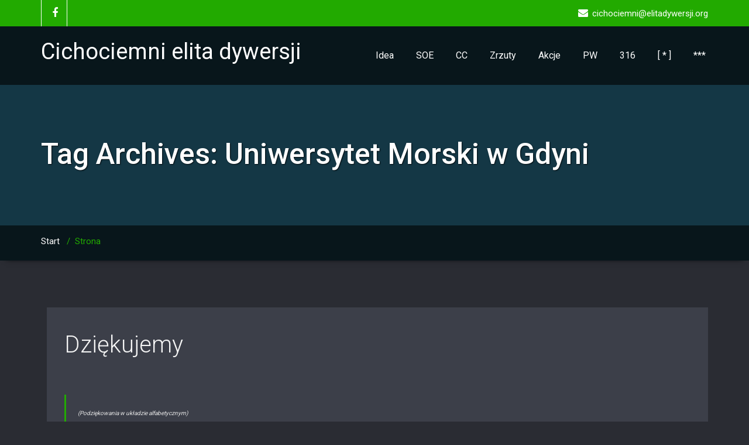

--- FILE ---
content_type: text/html; charset=UTF-8
request_url: https://elitadywersji.org/tag/uniwersytet-morski-w-gdyni/
body_size: 27500
content:
<!DOCTYPE html PUBLIC "-//W3C//DTD XHTML 1.0 Strict//EN" "http://www.w3.org/TR/xhtml1/DTD/xhtml1-strict.dtd">
<html xmlns="http://www.w3.org/1999/xhtml" lang="pl-PL">
<head>
	<!--[if IE]>
	<meta http-equiv="X-UA-Compatible" content="IE=edge,chrome=1">
	<![endif]-->
	
	<meta http-equiv="Content-Type" content="text/html; charset=utf-8" />
	<meta name="viewport" content="width=device-width, initial-scale=1.0" />    
	<meta name="generator" content="WordPress 6.9" />	
	<title>Archiwa Uniwersytet Morski w Gdyni - Cichociemni elita dywersji</title>
	<link rel="profile" href="https://gmpg.org/xfn/11" />
		<style> 
/****** custom typography *********/ 
 .home-blog-description p,
 .portfolio-detail-description p,
 .blog-post-title-wrapper-full p,
 .blog-post-title-wrapper p
 {
	font-size:16px ;
	font-family:'Roboto' !important;
	font-weight:RobotoRegular ;
	font-style: ;
	line-height:21px ;
	
}
/*** Menu title */
.navbar .navbar-nav > li > a{
	font-size:16px !important;
	font-family:'Roboto' !important;
	font-style: !important;
	font-weight:RobotoRegular !important;
}
/*** post and Page title */
.blog-post-title-wrapper h2, .blog-post-title-wrapper-full h2 {
	font-size:40px;
	font-family:'Roboto' !important;
	font-weight:RobotoLight;
	font-style:;
}
/*** service title */
.service-area h2
{
	font-size:24px;
	font-family:'Roboto' !important;
	font-weight:RobotoRegular;
	font-style:;
}

/******** portfolio title ********/
.main-portfolio-showcase .main-portfolio-showcase-detail h4  { 
	font-size:18px;
	font-family:'Roboto' !important;
	font-weight:RobotoMedium;
	font-style:;
}
/******* footer widget title*********/
.footer_widget_title,
.sidebar-widget-title h2{
	font-size:24px;
	font-family:'Roboto' !important;
	font-weight:RobotoRegular;
	font-style:;
}
.callout-section h3{
	font-size:24px;
	font-family:'Roboto' !important;
	font-weight:RobotoLight;
	font-style:;
}
.callout-section p{
	font-size:15px;
	font-family:'Roboto' !important;
	font-weight:RobotoRegular;
	font-style:;
}
.callout-section a {	
	font-size:18px;
	font-family:'Roboto' !important;
	font-weight:RobotoRegular;
	font-style:;
}
</style>
<meta name='robots' content='index, follow, max-image-preview:large, max-snippet:-1, max-video-preview:-1' />

	<!-- This site is optimized with the Yoast SEO plugin v26.6 - https://yoast.com/wordpress/plugins/seo/ -->
	<link rel="canonical" href="https://elitadywersji.org/en/tag/uniwersytet-morski-w-gdyni/" />
	<meta property="og:locale" content="pl_PL" />
	<meta property="og:type" content="article" />
	<meta property="og:title" content="Archiwa Uniwersytet Morski w Gdyni - Cichociemni elita dywersji" />
	<meta property="og:url" content="https://elitadywersji.org/en/tag/uniwersytet-morski-w-gdyni/" />
	<meta property="og:site_name" content="Cichociemni elita dywersji" />
	<meta name="twitter:card" content="summary_large_image" />
	<script type="application/ld+json" class="yoast-schema-graph">{"@context":"https://schema.org","@graph":[{"@type":"CollectionPage","@id":"https://elitadywersji.org/en/tag/uniwersytet-morski-w-gdyni/","url":"https://elitadywersji.org/en/tag/uniwersytet-morski-w-gdyni/","name":"Archiwa Uniwersytet Morski w Gdyni - Cichociemni elita dywersji","isPartOf":{"@id":"https://elitadywersji.org/#website"},"breadcrumb":{"@id":"https://elitadywersji.org/en/tag/uniwersytet-morski-w-gdyni/#breadcrumb"},"inLanguage":"pl-PL"},{"@type":"BreadcrumbList","@id":"https://elitadywersji.org/en/tag/uniwersytet-morski-w-gdyni/#breadcrumb","itemListElement":[{"@type":"ListItem","position":1,"name":"Start","item":"https://elitadywersji.org/"},{"@type":"ListItem","position":2,"name":"Uniwersytet Morski w Gdyni"}]},{"@type":"WebSite","@id":"https://elitadywersji.org/#website","url":"https://elitadywersji.org/","name":"Cichociemni elita dywersji","description":"kompendium informacji o Cichociemnych spadochroniarzach Armii Krajowej","potentialAction":[{"@type":"SearchAction","target":{"@type":"EntryPoint","urlTemplate":"https://elitadywersji.org/?s={search_term_string}"},"query-input":{"@type":"PropertyValueSpecification","valueRequired":true,"valueName":"search_term_string"}}],"inLanguage":"pl-PL"}]}</script>
	<!-- / Yoast SEO plugin. -->


<link rel='dns-prefetch' href='//fonts.googleapis.com' />
<link rel="alternate" type="application/rss+xml" title="Cichociemni elita dywersji &raquo; Kanał z wpisami" href="https://elitadywersji.org/feed/" />
<link rel="alternate" type="application/rss+xml" title="Cichociemni elita dywersji &raquo; Kanał z komentarzami" href="https://elitadywersji.org/comments/feed/" />
<script type="text/javascript" id="wpp-js" src="https://elitadywersji.org/wp-content/plugins/wordpress-popular-posts/assets/js/wpp.min.js?ver=7.3.6" data-sampling="0" data-sampling-rate="100" data-api-url="https://elitadywersji.org/wp-json/wordpress-popular-posts" data-post-id="0" data-token="d122579663" data-lang="0" data-debug="0"></script>
<link rel="alternate" type="application/rss+xml" title="Cichociemni elita dywersji &raquo; Kanał z wpisami otagowanymi jako Uniwersytet Morski w Gdyni" href="https://elitadywersji.org/tag/uniwersytet-morski-w-gdyni/feed/" />
<style id='wp-img-auto-sizes-contain-inline-css' type='text/css'>
img:is([sizes=auto i],[sizes^="auto," i]){contain-intrinsic-size:3000px 1500px}
/*# sourceURL=wp-img-auto-sizes-contain-inline-css */
</style>
<style id='wp-emoji-styles-inline-css' type='text/css'>

	img.wp-smiley, img.emoji {
		display: inline !important;
		border: none !important;
		box-shadow: none !important;
		height: 1em !important;
		width: 1em !important;
		margin: 0 0.07em !important;
		vertical-align: -0.1em !important;
		background: none !important;
		padding: 0 !important;
	}
/*# sourceURL=wp-emoji-styles-inline-css */
</style>
<style id='wp-block-library-inline-css' type='text/css'>
:root{--wp-block-synced-color:#7a00df;--wp-block-synced-color--rgb:122,0,223;--wp-bound-block-color:var(--wp-block-synced-color);--wp-editor-canvas-background:#ddd;--wp-admin-theme-color:#007cba;--wp-admin-theme-color--rgb:0,124,186;--wp-admin-theme-color-darker-10:#006ba1;--wp-admin-theme-color-darker-10--rgb:0,107,160.5;--wp-admin-theme-color-darker-20:#005a87;--wp-admin-theme-color-darker-20--rgb:0,90,135;--wp-admin-border-width-focus:2px}@media (min-resolution:192dpi){:root{--wp-admin-border-width-focus:1.5px}}.wp-element-button{cursor:pointer}:root .has-very-light-gray-background-color{background-color:#eee}:root .has-very-dark-gray-background-color{background-color:#313131}:root .has-very-light-gray-color{color:#eee}:root .has-very-dark-gray-color{color:#313131}:root .has-vivid-green-cyan-to-vivid-cyan-blue-gradient-background{background:linear-gradient(135deg,#00d084,#0693e3)}:root .has-purple-crush-gradient-background{background:linear-gradient(135deg,#34e2e4,#4721fb 50%,#ab1dfe)}:root .has-hazy-dawn-gradient-background{background:linear-gradient(135deg,#faaca8,#dad0ec)}:root .has-subdued-olive-gradient-background{background:linear-gradient(135deg,#fafae1,#67a671)}:root .has-atomic-cream-gradient-background{background:linear-gradient(135deg,#fdd79a,#004a59)}:root .has-nightshade-gradient-background{background:linear-gradient(135deg,#330968,#31cdcf)}:root .has-midnight-gradient-background{background:linear-gradient(135deg,#020381,#2874fc)}:root{--wp--preset--font-size--normal:16px;--wp--preset--font-size--huge:42px}.has-regular-font-size{font-size:1em}.has-larger-font-size{font-size:2.625em}.has-normal-font-size{font-size:var(--wp--preset--font-size--normal)}.has-huge-font-size{font-size:var(--wp--preset--font-size--huge)}.has-text-align-center{text-align:center}.has-text-align-left{text-align:left}.has-text-align-right{text-align:right}.has-fit-text{white-space:nowrap!important}#end-resizable-editor-section{display:none}.aligncenter{clear:both}.items-justified-left{justify-content:flex-start}.items-justified-center{justify-content:center}.items-justified-right{justify-content:flex-end}.items-justified-space-between{justify-content:space-between}.screen-reader-text{border:0;clip-path:inset(50%);height:1px;margin:-1px;overflow:hidden;padding:0;position:absolute;width:1px;word-wrap:normal!important}.screen-reader-text:focus{background-color:#ddd;clip-path:none;color:#444;display:block;font-size:1em;height:auto;left:5px;line-height:normal;padding:15px 23px 14px;text-decoration:none;top:5px;width:auto;z-index:100000}html :where(.has-border-color){border-style:solid}html :where([style*=border-top-color]){border-top-style:solid}html :where([style*=border-right-color]){border-right-style:solid}html :where([style*=border-bottom-color]){border-bottom-style:solid}html :where([style*=border-left-color]){border-left-style:solid}html :where([style*=border-width]){border-style:solid}html :where([style*=border-top-width]){border-top-style:solid}html :where([style*=border-right-width]){border-right-style:solid}html :where([style*=border-bottom-width]){border-bottom-style:solid}html :where([style*=border-left-width]){border-left-style:solid}html :where(img[class*=wp-image-]){height:auto;max-width:100%}:where(figure){margin:0 0 1em}html :where(.is-position-sticky){--wp-admin--admin-bar--position-offset:var(--wp-admin--admin-bar--height,0px)}@media screen and (max-width:600px){html :where(.is-position-sticky){--wp-admin--admin-bar--position-offset:0px}}

/*# sourceURL=wp-block-library-inline-css */
</style><style id='global-styles-inline-css' type='text/css'>
:root{--wp--preset--aspect-ratio--square: 1;--wp--preset--aspect-ratio--4-3: 4/3;--wp--preset--aspect-ratio--3-4: 3/4;--wp--preset--aspect-ratio--3-2: 3/2;--wp--preset--aspect-ratio--2-3: 2/3;--wp--preset--aspect-ratio--16-9: 16/9;--wp--preset--aspect-ratio--9-16: 9/16;--wp--preset--color--black: #000000;--wp--preset--color--cyan-bluish-gray: #abb8c3;--wp--preset--color--white: #ffffff;--wp--preset--color--pale-pink: #f78da7;--wp--preset--color--vivid-red: #cf2e2e;--wp--preset--color--luminous-vivid-orange: #ff6900;--wp--preset--color--luminous-vivid-amber: #fcb900;--wp--preset--color--light-green-cyan: #7bdcb5;--wp--preset--color--vivid-green-cyan: #00d084;--wp--preset--color--pale-cyan-blue: #8ed1fc;--wp--preset--color--vivid-cyan-blue: #0693e3;--wp--preset--color--vivid-purple: #9b51e0;--wp--preset--gradient--vivid-cyan-blue-to-vivid-purple: linear-gradient(135deg,rgb(6,147,227) 0%,rgb(155,81,224) 100%);--wp--preset--gradient--light-green-cyan-to-vivid-green-cyan: linear-gradient(135deg,rgb(122,220,180) 0%,rgb(0,208,130) 100%);--wp--preset--gradient--luminous-vivid-amber-to-luminous-vivid-orange: linear-gradient(135deg,rgb(252,185,0) 0%,rgb(255,105,0) 100%);--wp--preset--gradient--luminous-vivid-orange-to-vivid-red: linear-gradient(135deg,rgb(255,105,0) 0%,rgb(207,46,46) 100%);--wp--preset--gradient--very-light-gray-to-cyan-bluish-gray: linear-gradient(135deg,rgb(238,238,238) 0%,rgb(169,184,195) 100%);--wp--preset--gradient--cool-to-warm-spectrum: linear-gradient(135deg,rgb(74,234,220) 0%,rgb(151,120,209) 20%,rgb(207,42,186) 40%,rgb(238,44,130) 60%,rgb(251,105,98) 80%,rgb(254,248,76) 100%);--wp--preset--gradient--blush-light-purple: linear-gradient(135deg,rgb(255,206,236) 0%,rgb(152,150,240) 100%);--wp--preset--gradient--blush-bordeaux: linear-gradient(135deg,rgb(254,205,165) 0%,rgb(254,45,45) 50%,rgb(107,0,62) 100%);--wp--preset--gradient--luminous-dusk: linear-gradient(135deg,rgb(255,203,112) 0%,rgb(199,81,192) 50%,rgb(65,88,208) 100%);--wp--preset--gradient--pale-ocean: linear-gradient(135deg,rgb(255,245,203) 0%,rgb(182,227,212) 50%,rgb(51,167,181) 100%);--wp--preset--gradient--electric-grass: linear-gradient(135deg,rgb(202,248,128) 0%,rgb(113,206,126) 100%);--wp--preset--gradient--midnight: linear-gradient(135deg,rgb(2,3,129) 0%,rgb(40,116,252) 100%);--wp--preset--font-size--small: 13px;--wp--preset--font-size--medium: 20px;--wp--preset--font-size--large: 36px;--wp--preset--font-size--x-large: 42px;--wp--preset--spacing--20: 0.44rem;--wp--preset--spacing--30: 0.67rem;--wp--preset--spacing--40: 1rem;--wp--preset--spacing--50: 1.5rem;--wp--preset--spacing--60: 2.25rem;--wp--preset--spacing--70: 3.38rem;--wp--preset--spacing--80: 5.06rem;--wp--preset--shadow--natural: 6px 6px 9px rgba(0, 0, 0, 0.2);--wp--preset--shadow--deep: 12px 12px 50px rgba(0, 0, 0, 0.4);--wp--preset--shadow--sharp: 6px 6px 0px rgba(0, 0, 0, 0.2);--wp--preset--shadow--outlined: 6px 6px 0px -3px rgb(255, 255, 255), 6px 6px rgb(0, 0, 0);--wp--preset--shadow--crisp: 6px 6px 0px rgb(0, 0, 0);}:where(.is-layout-flex){gap: 0.5em;}:where(.is-layout-grid){gap: 0.5em;}body .is-layout-flex{display: flex;}.is-layout-flex{flex-wrap: wrap;align-items: center;}.is-layout-flex > :is(*, div){margin: 0;}body .is-layout-grid{display: grid;}.is-layout-grid > :is(*, div){margin: 0;}:where(.wp-block-columns.is-layout-flex){gap: 2em;}:where(.wp-block-columns.is-layout-grid){gap: 2em;}:where(.wp-block-post-template.is-layout-flex){gap: 1.25em;}:where(.wp-block-post-template.is-layout-grid){gap: 1.25em;}.has-black-color{color: var(--wp--preset--color--black) !important;}.has-cyan-bluish-gray-color{color: var(--wp--preset--color--cyan-bluish-gray) !important;}.has-white-color{color: var(--wp--preset--color--white) !important;}.has-pale-pink-color{color: var(--wp--preset--color--pale-pink) !important;}.has-vivid-red-color{color: var(--wp--preset--color--vivid-red) !important;}.has-luminous-vivid-orange-color{color: var(--wp--preset--color--luminous-vivid-orange) !important;}.has-luminous-vivid-amber-color{color: var(--wp--preset--color--luminous-vivid-amber) !important;}.has-light-green-cyan-color{color: var(--wp--preset--color--light-green-cyan) !important;}.has-vivid-green-cyan-color{color: var(--wp--preset--color--vivid-green-cyan) !important;}.has-pale-cyan-blue-color{color: var(--wp--preset--color--pale-cyan-blue) !important;}.has-vivid-cyan-blue-color{color: var(--wp--preset--color--vivid-cyan-blue) !important;}.has-vivid-purple-color{color: var(--wp--preset--color--vivid-purple) !important;}.has-black-background-color{background-color: var(--wp--preset--color--black) !important;}.has-cyan-bluish-gray-background-color{background-color: var(--wp--preset--color--cyan-bluish-gray) !important;}.has-white-background-color{background-color: var(--wp--preset--color--white) !important;}.has-pale-pink-background-color{background-color: var(--wp--preset--color--pale-pink) !important;}.has-vivid-red-background-color{background-color: var(--wp--preset--color--vivid-red) !important;}.has-luminous-vivid-orange-background-color{background-color: var(--wp--preset--color--luminous-vivid-orange) !important;}.has-luminous-vivid-amber-background-color{background-color: var(--wp--preset--color--luminous-vivid-amber) !important;}.has-light-green-cyan-background-color{background-color: var(--wp--preset--color--light-green-cyan) !important;}.has-vivid-green-cyan-background-color{background-color: var(--wp--preset--color--vivid-green-cyan) !important;}.has-pale-cyan-blue-background-color{background-color: var(--wp--preset--color--pale-cyan-blue) !important;}.has-vivid-cyan-blue-background-color{background-color: var(--wp--preset--color--vivid-cyan-blue) !important;}.has-vivid-purple-background-color{background-color: var(--wp--preset--color--vivid-purple) !important;}.has-black-border-color{border-color: var(--wp--preset--color--black) !important;}.has-cyan-bluish-gray-border-color{border-color: var(--wp--preset--color--cyan-bluish-gray) !important;}.has-white-border-color{border-color: var(--wp--preset--color--white) !important;}.has-pale-pink-border-color{border-color: var(--wp--preset--color--pale-pink) !important;}.has-vivid-red-border-color{border-color: var(--wp--preset--color--vivid-red) !important;}.has-luminous-vivid-orange-border-color{border-color: var(--wp--preset--color--luminous-vivid-orange) !important;}.has-luminous-vivid-amber-border-color{border-color: var(--wp--preset--color--luminous-vivid-amber) !important;}.has-light-green-cyan-border-color{border-color: var(--wp--preset--color--light-green-cyan) !important;}.has-vivid-green-cyan-border-color{border-color: var(--wp--preset--color--vivid-green-cyan) !important;}.has-pale-cyan-blue-border-color{border-color: var(--wp--preset--color--pale-cyan-blue) !important;}.has-vivid-cyan-blue-border-color{border-color: var(--wp--preset--color--vivid-cyan-blue) !important;}.has-vivid-purple-border-color{border-color: var(--wp--preset--color--vivid-purple) !important;}.has-vivid-cyan-blue-to-vivid-purple-gradient-background{background: var(--wp--preset--gradient--vivid-cyan-blue-to-vivid-purple) !important;}.has-light-green-cyan-to-vivid-green-cyan-gradient-background{background: var(--wp--preset--gradient--light-green-cyan-to-vivid-green-cyan) !important;}.has-luminous-vivid-amber-to-luminous-vivid-orange-gradient-background{background: var(--wp--preset--gradient--luminous-vivid-amber-to-luminous-vivid-orange) !important;}.has-luminous-vivid-orange-to-vivid-red-gradient-background{background: var(--wp--preset--gradient--luminous-vivid-orange-to-vivid-red) !important;}.has-very-light-gray-to-cyan-bluish-gray-gradient-background{background: var(--wp--preset--gradient--very-light-gray-to-cyan-bluish-gray) !important;}.has-cool-to-warm-spectrum-gradient-background{background: var(--wp--preset--gradient--cool-to-warm-spectrum) !important;}.has-blush-light-purple-gradient-background{background: var(--wp--preset--gradient--blush-light-purple) !important;}.has-blush-bordeaux-gradient-background{background: var(--wp--preset--gradient--blush-bordeaux) !important;}.has-luminous-dusk-gradient-background{background: var(--wp--preset--gradient--luminous-dusk) !important;}.has-pale-ocean-gradient-background{background: var(--wp--preset--gradient--pale-ocean) !important;}.has-electric-grass-gradient-background{background: var(--wp--preset--gradient--electric-grass) !important;}.has-midnight-gradient-background{background: var(--wp--preset--gradient--midnight) !important;}.has-small-font-size{font-size: var(--wp--preset--font-size--small) !important;}.has-medium-font-size{font-size: var(--wp--preset--font-size--medium) !important;}.has-large-font-size{font-size: var(--wp--preset--font-size--large) !important;}.has-x-large-font-size{font-size: var(--wp--preset--font-size--x-large) !important;}
/*# sourceURL=global-styles-inline-css */
</style>

<style id='classic-theme-styles-inline-css' type='text/css'>
/*! This file is auto-generated */
.wp-block-button__link{color:#fff;background-color:#32373c;border-radius:9999px;box-shadow:none;text-decoration:none;padding:calc(.667em + 2px) calc(1.333em + 2px);font-size:1.125em}.wp-block-file__button{background:#32373c;color:#fff;text-decoration:none}
/*# sourceURL=/wp-includes/css/classic-themes.min.css */
</style>
<link rel='stylesheet' id='page-list-style-css' href='https://elitadywersji.org/wp-content/plugins/page-list/css/page-list.css?ver=5.9' type='text/css' media='all' />
<link rel='stylesheet' id='wordpress-popular-posts-css-css' href='https://elitadywersji.org/wp-content/themes/wallstreet-pro/wpp.css?ver=7.3.6' type='text/css' media='all' />
<link rel='stylesheet' id='wallstreet-style-css' href='https://elitadywersji.org/wp-content/themes/wallstreet-pro/style.css?ver=9c017821b39c0da5108257e1a8834a38' type='text/css' media='all' />
<link rel='stylesheet' id='wallstreet-bootstrap-css' href='https://elitadywersji.org/wp-content/themes/wallstreet-pro/css/bootstrap.css?ver=9c017821b39c0da5108257e1a8834a38' type='text/css' media='all' />
<link rel='stylesheet' id='wallstreet-default-css' href='https://elitadywersji.org/wp-content/themes/wallstreet-pro/css/default.css?ver=9c017821b39c0da5108257e1a8834a38' type='text/css' media='all' />
<link rel='stylesheet' id='theme-menu-css' href='https://elitadywersji.org/wp-content/themes/wallstreet-pro/css/theme-menu.css?ver=9c017821b39c0da5108257e1a8834a38' type='text/css' media='all' />
<link rel='stylesheet' id='media-responsive-css' href='https://elitadywersji.org/wp-content/themes/wallstreet-pro/css/media-responsive.css?ver=9c017821b39c0da5108257e1a8834a38' type='text/css' media='all' />
<link rel='stylesheet' id='font-awesome-min-css' href='https://elitadywersji.org/wp-content/themes/wallstreet-pro/css/font-awesome/css/font-awesome.min.css?ver=9c017821b39c0da5108257e1a8834a38' type='text/css' media='all' />
<link rel='stylesheet' id='tool-tip-css' href='https://elitadywersji.org/wp-content/themes/wallstreet-pro/css/css-tooltips.css?ver=9c017821b39c0da5108257e1a8834a38' type='text/css' media='all' />
<link rel='stylesheet' id='spicy-fonts-css' href='//fonts.googleapis.com/css?family=Roboto%3A100%2C300%2C400%2C500%2C700%7C900%7Citalic&#038;subset=latin%2Clatin-ext' type='text/css' media='all' />
<link rel='stylesheet' id='fancybox-css' href='https://elitadywersji.org/wp-content/plugins/easy-fancybox/fancybox/1.5.4/jquery.fancybox.min.css?ver=9c017821b39c0da5108257e1a8834a38' type='text/css' media='screen' />
<link rel='stylesheet' id='tablepress-default-css' href='https://elitadywersji.org/wp-content/tablepress-combined.min.css?ver=73' type='text/css' media='all' />
<link rel='stylesheet' id='tablepress-responsive-tables-css' href='https://elitadywersji.org/wp-content/plugins/tablepress-responsive-tables/css/tablepress-responsive.min.css?ver=1.8' type='text/css' media='all' />
<script type="text/javascript" src="https://elitadywersji.org/wp-includes/js/jquery/jquery.min.js?ver=3.7.1" id="jquery-core-js"></script>
<script type="text/javascript" src="https://elitadywersji.org/wp-includes/js/jquery/jquery-migrate.min.js?ver=3.4.1" id="jquery-migrate-js"></script>
<script type="text/javascript" src="https://elitadywersji.org/wp-content/themes/wallstreet-pro/js/menu/menu.js?ver=9c017821b39c0da5108257e1a8834a38" id="menu-js"></script>
<script type="text/javascript" src="https://elitadywersji.org/wp-content/themes/wallstreet-pro/js/bootstrap.min.js?ver=9c017821b39c0da5108257e1a8834a38" id="bootstrap-js"></script>
<link rel="https://api.w.org/" href="https://elitadywersji.org/wp-json/" /><link rel="alternate" title="JSON" type="application/json" href="https://elitadywersji.org/wp-json/wp/v2/tags/3220" />            <style id="wpp-loading-animation-styles">@-webkit-keyframes bgslide{from{background-position-x:0}to{background-position-x:-200%}}@keyframes bgslide{from{background-position-x:0}to{background-position-x:-200%}}.wpp-widget-block-placeholder,.wpp-shortcode-placeholder{margin:0 auto;width:60px;height:3px;background:#dd3737;background:linear-gradient(90deg,#dd3737 0%,#571313 10%,#dd3737 100%);background-size:200% auto;border-radius:3px;-webkit-animation:bgslide 1s infinite linear;animation:bgslide 1s infinite linear}</style>
            <!-- Analytics by WP Statistics - https://wp-statistics.com -->
<style type="text/css" id="custom-background-css">
body.custom-background { background-color: #22aa00; }
</style>
	<link rel="icon" href="https://elitadywersji.org/wp-content/uploads/2020/04/favicon1.ico" sizes="32x32" />
<link rel="icon" href="https://elitadywersji.org/wp-content/uploads/2020/04/favicon1.ico" sizes="192x192" />
<link rel="apple-touch-icon" href="https://elitadywersji.org/wp-content/uploads/2020/04/favicon1.ico" />
<meta name="msapplication-TileImage" content="https://elitadywersji.org/wp-content/uploads/2020/04/favicon1.ico" />
		<style type="text/css" id="wp-custom-css">
			.entry-author-link,
.entry-permalink,
.entry-date,
.entry-meta {
display: none;
}		</style>
		<style id="sccss">.entry-author-link,
.entry-permalink,
.entry-date,
.entry-meta {
display: none;
}
.tablepress-id-N .row-X td {
	background-color: none;
}</style></head>
<body data-rsssl=1 class="archive tag tag-uniwersytet-morski-w-gdyni tag-3220 custom-background wp-theme-wallstreet-pro">
<!--Header Top Layer Section-->	
	<div class="header-top-area">
	<div class="container">
		<div class="row">
			<div class="col-sm-6">
								<ul class="head-contact-social">
										<li><a href="https://www.facebook.com/CichociemniAK/"><i class="fa fa-facebook"></i></a></li>
									</ul>
							</div>
			
			<div class="col-sm-6">
							<ul class="head-contact-info">
															<li><i class="fa fa-envelope"></i>cichociemni@elitadywersji.org</li>
								
				</ul>
						</div>
		</div>	
	</div>
</div>
<!--/Header Top Layer Section. This is a test comment-->	

<!--Header Logo & Menus-->
<div class="navbar navbar-wrapper navbar-inverse navbar-static-top" role="navigation">
          <div class="container">
	  
		<!-- Brand and toggle get grouped for better mobile display -->
		<div class="navbar-header">
		<!-- logo -->
		<a class="navbar-brand" href="https://elitadywersji.org/">
			<div class=wallstreet_title_head>Cichociemni elita dywersji</div>			</a>
		</a><!-- /logo -->
		  <button type="button" class="navbar-toggle" data-toggle="collapse" data-target="#bs-example-navbar-collapse-1">
			<span class="sr-only">Toggle navigation</span>
			<span class="icon-bar"></span>
			<span class="icon-bar"></span>
			<span class="icon-bar"></span>
		  </button>
		</div>
		<!-- Collect the nav links, forms, and other content for toggling -->
		<div class="collapse navbar-collapse" id="bs-example-navbar-collapse-1">
		<ul id="menu-menu-1" class="nav navbar-nav navbar-right"><li id="menu-item-1247" class="menu-item menu-item-type-post_type menu-item-object-page menu-item-has-children menu-item-1247 dropdown"><a href="https://elitadywersji.org/idea/">Idea<b class=""></b></a>
<ul class="dropdown-menu">
	<li id="menu-item-3513" class="menu-item menu-item-type-post_type menu-item-object-page menu-item-has-children menu-item-3513 dropdown-submenu"><a href="https://elitadywersji.org/armia-krajowa/">Armia Krajowa</a>
	<ul class="dropdown-menu">
		<li id="menu-item-33980" class="menu-item menu-item-type-post_type menu-item-object-page menu-item-33980"><a href="https://elitadywersji.org/zaopatrzenie-armii-krajowej/">Zaopatrzenie Armii Krajowej</a></li>
	</ul>
</li>
	<li id="menu-item-24250" class="menu-item menu-item-type-post_type menu-item-object-post menu-item-24250"><a href="https://elitadywersji.org/historia-cichociemnych-na-slajdach/">Historia CC na slajdach!</a></li>
	<li id="menu-item-1515" class="menu-item menu-item-type-post_type menu-item-object-page menu-item-1515"><a href="https://elitadywersji.org/lacznosc-z-krajem/">Łączność z Krajem</a></li>
	<li id="menu-item-30068" class="menu-item menu-item-type-post_type menu-item-object-page menu-item-30068"><a href="https://elitadywersji.org/oddzial-vi-specjalny/">ODDZIAŁ VI (Specjalny) SNW</a></li>
	<li id="menu-item-1963" class="menu-item menu-item-type-post_type menu-item-object-page menu-item-1963"><a href="https://elitadywersji.org/jan-gorski-cichociemny/">kpt. Jan Górski</a></li>
	<li id="menu-item-1962" class="menu-item menu-item-type-post_type menu-item-object-page menu-item-1962"><a href="https://elitadywersji.org/maciej-kalenkiewicz-cichociemny/">kpt. Maciej Kalenkiewicz</a></li>
	<li id="menu-item-25149" class="menu-item menu-item-type-post_type menu-item-object-page menu-item-25149"><a href="https://elitadywersji.org/tadeusz-heftman/">inż. Tadeusz Heftman</a></li>
	<li id="menu-item-1314" class="menu-item menu-item-type-post_type menu-item-object-page menu-item-1314"><a href="https://elitadywersji.org/spadochroniarstwo-polskie/">Spadochroniarstwo polskie</a></li>
	<li id="menu-item-48890" class="menu-item menu-item-type-post_type menu-item-object-page menu-item-48890"><a href="https://elitadywersji.org/stanislaw-sosabowski/">gen. Stanisław Sosabowski</a></li>
	<li id="menu-item-32523" class="menu-item menu-item-type-post_type menu-item-object-page menu-item-has-children menu-item-32523 dropdown-submenu"><a href="https://elitadywersji.org/1-samodzielna-brygada-spadochronowa/">1 S. Brygada Spadochronowa</a>
	<ul class="dropdown-menu">
		<li id="menu-item-1300" class="menu-item menu-item-type-post_type menu-item-object-page menu-item-1300"><a href="https://elitadywersji.org/largo-house/">Largo House</a></li>
	</ul>
</li>
	<li id="menu-item-4067" class="menu-item menu-item-type-post_type menu-item-object-page menu-item-4067"><a href="https://elitadywersji.org/mocarstwa-wobec-polski/">Mocarstwa wobec Polski</a></li>
	<li id="menu-item-1318" class="menu-item menu-item-type-post_type menu-item-object-page menu-item-1318"><a href="https://elitadywersji.org/kalendarium/">Kalendarium</a></li>
</ul>
</li>
<li id="menu-item-1254" class="menu-item menu-item-type-post_type menu-item-object-page menu-item-has-children menu-item-1254 dropdown"><a href="https://elitadywersji.org/soe/">SOE<b class=""></b></a>
<ul class="dropdown-menu">
	<li id="menu-item-1287" class="menu-item menu-item-type-post_type menu-item-object-page menu-item-1287"><a href="https://elitadywersji.org/special-operations-executive/">Special Operations Executive</a></li>
	<li id="menu-item-35986" class="menu-item menu-item-type-post_type menu-item-object-post menu-item-35986"><a href="https://elitadywersji.org/wspolpraca-polakow-z-soe/">Współpraca Polaków z SOE</a></li>
	<li id="menu-item-35987" class="menu-item menu-item-type-post_type menu-item-object-post menu-item-35987"><a href="https://elitadywersji.org/bajki-o-soe/">Bajki o SOE</a></li>
	<li id="menu-item-35988" class="menu-item menu-item-type-post_type menu-item-object-post menu-item-35988"><a href="https://elitadywersji.org/cichociemni-ira-chinska-mafia/">CC, IRA, chińska mafia?</a></li>
	<li id="menu-item-1333" class="menu-item menu-item-type-post_type menu-item-object-page menu-item-1333"><a href="https://elitadywersji.org/inverlochy-castle/">Inverlochy</a></li>
	<li id="menu-item-1332" class="menu-item menu-item-type-post_type menu-item-object-page menu-item-1332"><a href="https://elitadywersji.org/briggens/">Briggens</a></li>
	<li id="menu-item-1291" class="menu-item menu-item-type-post_type menu-item-object-page menu-item-1291"><a href="https://elitadywersji.org/ringway/">Ringway</a></li>
	<li id="menu-item-1288" class="menu-item menu-item-type-post_type menu-item-object-page menu-item-1288"><a href="https://elitadywersji.org/audley-end/">AUDLEY END</a></li>
	<li id="menu-item-18821" class="menu-item menu-item-type-post_type menu-item-object-page menu-item-18821"><a href="https://elitadywersji.org/tempsford/">Tempsford</a></li>
	<li id="menu-item-18820" class="menu-item menu-item-type-post_type menu-item-object-page menu-item-18820"><a href="https://elitadywersji.org/campo-casale/">Campo Casale / Brindisi</a></li>
	<li id="menu-item-26100" class="menu-item menu-item-type-post_type menu-item-object-page menu-item-26100"><a href="https://elitadywersji.org/sue-ryder/">Sue Ryder</a></li>
	<li id="menu-item-23940" class="menu-item menu-item-type-post_type menu-item-object-page menu-item-23940"><a href="https://elitadywersji.org/jozef-retinger/">Józef Retinger</a></li>
</ul>
</li>
<li id="menu-item-1224" class="menu-item menu-item-type-post_type menu-item-object-page menu-item-has-children menu-item-1224 dropdown"><a href="https://elitadywersji.org/cc/">CC<b class=""></b></a>
<ul class="dropdown-menu">
	<li id="menu-item-18559" class="menu-item menu-item-type-post_type menu-item-object-page menu-item-18559"><a href="https://elitadywersji.org/lista-cichociemnych/">LISTA CICHOCIEMNYCH</a></li>
	<li id="menu-item-1261" class="menu-item menu-item-type-post_type menu-item-object-page menu-item-1261"><a href="https://elitadywersji.org/cichociemni-spadochroniarze-ak/">Cichociemni &#8211; kim byli?</a></li>
	<li id="menu-item-1276" class="menu-item menu-item-type-post_type menu-item-object-page menu-item-1276"><a href="https://elitadywersji.org/cichociemni-nazwa-przysiega-znak/">Nazwa, przysięga, znak</a></li>
	<li id="menu-item-1267" class="menu-item menu-item-type-post_type menu-item-object-page menu-item-1267"><a href="https://elitadywersji.org/cichociemni-rekrutacja/">Rekrutacja</a></li>
	<li id="menu-item-1270" class="menu-item menu-item-type-post_type menu-item-object-page menu-item-1270"><a href="https://elitadywersji.org/cichociemni-szkolenie/">Szkolenie</a></li>
	<li id="menu-item-18652" class="menu-item menu-item-type-post_type menu-item-object-page menu-item-18652"><a href="https://elitadywersji.org/osrodki-szkoleniowe/">Ośrodki szkoleniowe i inne</a></li>
	<li id="menu-item-5346" class="menu-item menu-item-type-post_type menu-item-object-page menu-item-5346"><a href="https://elitadywersji.org/plk-jozef-hartman/">płk Józef Hartman</a></li>
	<li id="menu-item-18812" class="menu-item menu-item-type-post_type menu-item-object-page menu-item-18812"><a href="https://elitadywersji.org/instruktorzy/">Instruktorzy</a></li>
	<li id="menu-item-1540" class="menu-item menu-item-type-post_type menu-item-object-page menu-item-1540"><a href="https://elitadywersji.org/ciotki/">Ciotki, czyli aklimatyzacja</a></li>
	<li id="menu-item-1273" class="menu-item menu-item-type-post_type menu-item-object-page menu-item-1273"><a href="https://elitadywersji.org/cichociemni-uzbrojenie-i-wyposazenie/">Uzbrojenie i wyposażenie</a></li>
	<li id="menu-item-4215" class="menu-item menu-item-type-post_type menu-item-object-page menu-item-4215"><a href="https://elitadywersji.org/instrukcja-cichociemnych/">Instrukcja</a></li>
</ul>
</li>
<li id="menu-item-1234" class="menu-item menu-item-type-post_type menu-item-object-page menu-item-has-children menu-item-1234 dropdown"><a href="https://elitadywersji.org/zrzuty/">Zrzuty<b class=""></b></a>
<ul class="dropdown-menu">
	<li id="menu-item-4633" class="menu-item menu-item-type-post_type menu-item-object-page menu-item-4633"><a href="https://elitadywersji.org/wykaz-zrzutow-cichociemnych/">WYKAZ  SKOKÓW CC</a></li>
	<li id="menu-item-47714" class="menu-item menu-item-type-post_type menu-item-object-page menu-item-47714"><a href="https://elitadywersji.org/baza-zrzutow/">BAZA ZRZUTÓW</a></li>
	<li id="menu-item-27671" class="menu-item menu-item-type-post_type menu-item-object-page menu-item-27671"><a href="https://elitadywersji.org/jan-jazwinski/">ppłk Jan Jaźwiński</a></li>
	<li id="menu-item-52030" class="menu-item menu-item-type-post_type menu-item-object-page menu-item-52030"><a href="https://elitadywersji.org/glowna-baza-przerzutowa/">Główna Baza Przerzutowa</a></li>
	<li id="menu-item-17744" class="menu-item menu-item-type-custom menu-item-object-custom menu-item-has-children menu-item-17744 dropdown-submenu"><a href="https://elitadywersji.org/zrzuty/">Zrzuty</a>
	<ul class="dropdown-menu">
		<li id="menu-item-1327" class="menu-item menu-item-type-post_type menu-item-object-page menu-item-1327"><a href="https://elitadywersji.org/zrzuty-1941-1942/">Zrzuty 1941 / 1942</a></li>
		<li id="menu-item-1326" class="menu-item menu-item-type-post_type menu-item-object-page menu-item-1326"><a href="https://elitadywersji.org/zrzuty-1943-1944/">Zrzuty 1943 / 1944</a></li>
		<li id="menu-item-5026" class="menu-item menu-item-type-post_type menu-item-object-page menu-item-5026"><a href="https://elitadywersji.org/zrzuty-ekipy-skoczkow/">Ekipy skoczków</a></li>
		<li id="menu-item-5021" class="menu-item menu-item-type-post_type menu-item-object-page menu-item-5021"><a href="https://elitadywersji.org/zrzuty-sezony-operacyjne/">Sezony, placówki odbiorcze</a></li>
		<li id="menu-item-4712" class="menu-item menu-item-type-post_type menu-item-object-page menu-item-4712"><a href="https://elitadywersji.org/zrzuty-cichociemnych-operacje/">Operacje lotnicze</a></li>
		<li id="menu-item-45282" class="menu-item menu-item-type-post_type menu-item-object-page menu-item-45282"><a href="https://elitadywersji.org/zrzutowiska-ak/">Projekt ZRZUTOWISKA AK</a></li>
	</ul>
</li>
	<li id="menu-item-19231" class="menu-item menu-item-type-post_type menu-item-object-page menu-item-19231"><a href="https://elitadywersji.org/operacje-most/">Operacje MOST</a></li>
	<li id="menu-item-27440" class="menu-item menu-item-type-post_type menu-item-object-page menu-item-27440"><a href="https://elitadywersji.org/zalogi-samolotow/">Załogi samolotów</a></li>
	<li id="menu-item-29330" class="menu-item menu-item-type-post_type menu-item-object-page menu-item-29330"><a href="https://elitadywersji.org/stanislaw-klosowski/">pilot Stanisław Kłosowski</a></li>
	<li id="menu-item-1539" class="menu-item menu-item-type-post_type menu-item-object-page menu-item-1539"><a href="https://elitadywersji.org/kociaki/">Kociaki, czyli kurierzy</a></li>
	<li id="menu-item-1336" class="menu-item menu-item-type-post_type menu-item-object-page menu-item-1336"><a href="https://elitadywersji.org/zrzuty-trasy-przelotow/">Trasy przelotów</a></li>
	<li id="menu-item-1340" class="menu-item menu-item-type-post_type menu-item-object-page menu-item-1340"><a href="https://elitadywersji.org/zrzuty-bazy-samoloty/">Bazy i samoloty</a></li>
</ul>
</li>
<li id="menu-item-1230" class="menu-item menu-item-type-post_type menu-item-object-page menu-item-has-children menu-item-1230 dropdown"><a href="https://elitadywersji.org/akcje/">Akcje<b class=""></b></a>
<ul class="dropdown-menu">
	<li id="menu-item-35985" class="menu-item menu-item-type-post_type menu-item-object-post menu-item-35985"><a href="https://elitadywersji.org/cichociemni-w-operacjach-specjalnych-sis-cia/">CC w operacjach specjalnych</a></li>
	<li id="menu-item-44834" class="menu-item menu-item-type-post_type menu-item-object-page menu-item-44834"><a href="https://elitadywersji.org/enigma/">Enigma</a></li>
	<li id="menu-item-18928" class="menu-item menu-item-type-post_type menu-item-object-page menu-item-18928"><a href="https://elitadywersji.org/tajna-bron-hitlera-v1-v2/">Tajna broń Hitlera – V1, V2</a></li>
	<li id="menu-item-1574" class="menu-item menu-item-type-post_type menu-item-object-page menu-item-1574"><a href="https://elitadywersji.org/walka-z-gestapo/">Walka z gestapo</a></li>
	<li id="menu-item-1678" class="menu-item menu-item-type-post_type menu-item-object-page menu-item-1678"><a href="https://elitadywersji.org/walka-z-upa/">Walka z UPA</a></li>
	<li id="menu-item-1758" class="menu-item menu-item-type-post_type menu-item-object-page menu-item-1758"><a href="https://elitadywersji.org/akcje-walka-z-nkwd/">Walka z NKWD</a></li>
	<li id="menu-item-40639" class="menu-item menu-item-type-post_type menu-item-object-page menu-item-has-children menu-item-40639 dropdown-submenu"><a href="https://elitadywersji.org/akcje-bojowe-cichociemnych/">Akcje bojowe</a>
	<ul class="dropdown-menu">
		<li id="menu-item-29632" class="menu-item menu-item-type-post_type menu-item-object-page menu-item-29632"><a href="https://elitadywersji.org/akcja-wiezienie-w-pinsku/">Więzienie w Pińsku</a></li>
		<li id="menu-item-29750" class="menu-item menu-item-type-post_type menu-item-object-page menu-item-29750"><a href="https://elitadywersji.org/akcja-pod-baranowska-gora/">Pod Baranowską Górą</a></li>
		<li id="menu-item-29756" class="menu-item menu-item-type-post_type menu-item-object-page menu-item-29756"><a href="https://elitadywersji.org/akcja-w-celestynowie/">Akcja w Celestynowie</a></li>
		<li id="menu-item-29761" class="menu-item menu-item-type-post_type menu-item-object-page menu-item-29761"><a href="https://elitadywersji.org/odbicie-jana-bojczuka/">Odbicie Bojczuka</a></li>
		<li id="menu-item-29769" class="menu-item menu-item-type-post_type menu-item-object-page menu-item-29769"><a href="https://elitadywersji.org/akcja-pod-suchedniowem/">Pod Suchedniowem</a></li>
		<li id="menu-item-29746" class="menu-item menu-item-type-post_type menu-item-object-page menu-item-29746"><a href="https://elitadywersji.org/akcja-goral/">Akcja Góral</a></li>
		<li id="menu-item-29788" class="menu-item menu-item-type-post_type menu-item-object-page menu-item-29788"><a href="https://elitadywersji.org/obrona-huty-starej/">Obrona Starej Huty</a></li>
		<li id="menu-item-40667" class="menu-item menu-item-type-post_type menu-item-object-page menu-item-40667"><a href="https://elitadywersji.org/akcja-konskie/">Atak na Końskie</a></li>
		<li id="menu-item-29775" class="menu-item menu-item-type-post_type menu-item-object-page menu-item-29775"><a href="https://elitadywersji.org/akcja-wolka-plebanska/">Wólka Plebańska</a></li>
		<li id="menu-item-29753" class="menu-item menu-item-type-post_type menu-item-object-page menu-item-29753"><a href="https://elitadywersji.org/akcja-na-arbeitsamt/">Akcja na Arbeitsamt</a></li>
		<li id="menu-item-40640" class="menu-item menu-item-type-post_type menu-item-object-page menu-item-40640"><a href="https://elitadywersji.org/akcja-aleksandrow/">Starcie &#8211; Aleksandrów</a></li>
		<li id="menu-item-29773" class="menu-item menu-item-type-post_type menu-item-object-page menu-item-29773"><a href="https://elitadywersji.org/akcja-truskaw/">Wypad na Truskaw</a></li>
		<li id="menu-item-29742" class="menu-item menu-item-type-post_type menu-item-object-page menu-item-29742"><a href="https://elitadywersji.org/skok-na-kase-hrubieszow/">Skok Hrubieszów</a></li>
	</ul>
</li>
	<li id="menu-item-40643" class="menu-item menu-item-type-post_type menu-item-object-page menu-item-has-children menu-item-40643 dropdown-submenu"><a href="https://elitadywersji.org/zamachy/">Zamachy</a>
	<ul class="dropdown-menu">
		<li id="menu-item-29782" class="menu-item menu-item-type-post_type menu-item-object-page menu-item-29782"><a href="https://elitadywersji.org/akcja-burkl/">Franz Bürkl</a></li>
		<li id="menu-item-29783" class="menu-item menu-item-type-post_type menu-item-object-page menu-item-29783"><a href="https://elitadywersji.org/akcja-kretschmann/">August Kretschmann</a></li>
		<li id="menu-item-29784" class="menu-item menu-item-type-post_type menu-item-object-page menu-item-29784"><a href="https://elitadywersji.org/akcja-weffels/">Ernst Weffels</a></li>
		<li id="menu-item-29755" class="menu-item menu-item-type-post_type menu-item-object-page menu-item-29755"><a href="https://elitadywersji.org/zamach-na-hansa-franka/">Hans Frank</a></li>
		<li id="menu-item-29740" class="menu-item menu-item-type-post_type menu-item-object-page menu-item-29740"><a href="https://elitadywersji.org/akcja-kutschera/">Franz Kutschera</a></li>
		<li id="menu-item-29765" class="menu-item menu-item-type-post_type menu-item-object-page menu-item-29765"><a href="https://elitadywersji.org/akcja-koppe/">Wilhelm Koppe</a></li>
	</ul>
</li>
	<li id="menu-item-1611" class="menu-item menu-item-type-post_type menu-item-object-page menu-item-1611"><a href="https://elitadywersji.org/akcja-burza/">Akcja Burza</a></li>
	<li id="menu-item-18833" class="menu-item menu-item-type-post_type menu-item-object-page menu-item-18833"><a href="https://elitadywersji.org/operacja-ostra-brama/">Operacja Ostra Brama</a></li>
	<li id="menu-item-29785" class="menu-item menu-item-type-post_type menu-item-object-page menu-item-29785"><a href="https://elitadywersji.org/akcja-wieniec/">Akcja Wieniec</a></li>
</ul>
</li>
<li id="menu-item-1244" class="menu-item menu-item-type-post_type menu-item-object-page menu-item-has-children menu-item-1244 dropdown"><a href="https://elitadywersji.org/powstanie-warszawskie/">PW<b class=""></b></a>
<ul class="dropdown-menu">
	<li id="menu-item-17746" class="menu-item menu-item-type-custom menu-item-object-custom menu-item-17746"><a href="https://elitadywersji.org/powstanie-warszawskie/">POWSTANIE WARSZAWSKIE</a></li>
	<li id="menu-item-1487" class="menu-item menu-item-type-post_type menu-item-object-page menu-item-1487"><a href="https://elitadywersji.org/cichociemni-w-powstaniu-warszawskim/">Cichociemni w Powstaniu</a></li>
	<li id="menu-item-32708" class="menu-item menu-item-type-post_type menu-item-object-page menu-item-32708"><a href="https://elitadywersji.org/spor-o-powstanie-warszawskie/">Spór o Powstanie</a></li>
	<li id="menu-item-37077" class="menu-item menu-item-type-post_type menu-item-object-page menu-item-37077"><a href="https://elitadywersji.org/stanislaw-tatar-general-zdrajca/">Stanisław Tatar &#8211; zdrajca</a></li>
	<li id="menu-item-26963" class="menu-item menu-item-type-post_type menu-item-object-page menu-item-26963"><a href="https://elitadywersji.org/zrzuty-dla-powstania-warszawskiego/">Zrzuty dla Powstania</a></li>
	<li id="menu-item-1724" class="menu-item menu-item-type-post_type menu-item-object-page menu-item-1724"><a href="https://elitadywersji.org/powstanie-warszawskie-produkcja-broni-amunicji/">Produkcja broni i amunicji</a></li>
	<li id="menu-item-1622" class="menu-item menu-item-type-post_type menu-item-object-page menu-item-1622"><a href="https://elitadywersji.org/grupa-kampinos/">Grupa Kampinos</a></li>
	<li id="menu-item-32651" class="menu-item menu-item-type-post_type menu-item-object-page menu-item-32651"><a href="https://elitadywersji.org/1-sbs-w-powstaniu-warszawskim/">1 SBS w Powstaniu</a></li>
	<li id="menu-item-32705" class="menu-item menu-item-type-post_type menu-item-object-page menu-item-32705"><a href="https://elitadywersji.org/straty-warszawy/">Straty Warszawy</a></li>
	<li id="menu-item-1619" class="menu-item menu-item-type-post_type menu-item-object-page menu-item-1619"><a href="https://elitadywersji.org/cichociemni-statystyki/">Cichociemni – statystyki</a></li>
</ul>
</li>
<li id="menu-item-130" class="menu-item menu-item-type-post_type menu-item-object-page menu-item-has-children menu-item-130 dropdown"><a href="https://elitadywersji.org/316-cichociemnych/">316<b class=""></b></a>
<ul class="dropdown-menu">
	<li id="menu-item-17745" class="menu-item menu-item-type-custom menu-item-object-custom menu-item-17745"><a href="https://elitadywersji.org/316-cichociemnych/">316 CICHOCIEMNYCH</a></li>
	<li id="menu-item-5278" class="menu-item menu-item-type-post_type menu-item-object-page menu-item-5278"><a href="https://elitadywersji.org/cichociemni-walczyli-o-niepodleglosc-polski/">Walczyli o niepodległość</a></li>
	<li id="menu-item-18830" class="menu-item menu-item-type-post_type menu-item-object-page menu-item-has-children menu-item-18830 dropdown-submenu"><a href="https://elitadywersji.org/cichociemni-w-armii-krajowej/">Cichociemni w Armii Krajowej</a>
	<ul class="dropdown-menu">
		<li id="menu-item-29791" class="menu-item menu-item-type-post_type menu-item-object-page menu-item-29791"><a href="https://elitadywersji.org/szkolenie-zolnierzy-ak/">Szkolenie żołnierzy AK</a></li>
		<li id="menu-item-29794" class="menu-item menu-item-type-post_type menu-item-object-page menu-item-29794"><a href="https://elitadywersji.org/oddzialy-cichociemnych/">Oddziały Cichociemnych</a></li>
	</ul>
</li>
	<li id="menu-item-1545" class="menu-item menu-item-type-post_type menu-item-object-page menu-item-has-children menu-item-1545 dropdown-submenu"><a href="https://elitadywersji.org/cichociemni-w-dywersji/">Cichociemni w dywersji</a>
	<ul class="dropdown-menu">
		<li id="menu-item-29797" class="menu-item menu-item-type-post_type menu-item-object-page menu-item-29797"><a href="https://elitadywersji.org/zwiazek-odwetu/">Związek Odwetu</a></li>
		<li id="menu-item-29800" class="menu-item menu-item-type-post_type menu-item-object-page menu-item-29800"><a href="https://elitadywersji.org/wachlarz/">Wachlarz</a></li>
		<li id="menu-item-29803" class="menu-item menu-item-type-post_type menu-item-object-page menu-item-29803"><a href="https://elitadywersji.org/kedyw/">Kedyw</a></li>
	</ul>
</li>
	<li id="menu-item-1771" class="menu-item menu-item-type-post_type menu-item-object-page menu-item-1771"><a href="https://elitadywersji.org/cichociemni-w-wywiadzie/">Cichociemni w wywiadzie</a></li>
	<li id="menu-item-1755" class="menu-item menu-item-type-post_type menu-item-object-page menu-item-1755"><a href="https://elitadywersji.org/cichociemni-lacznosciowcy/">Cichociemni łącznościowcy</a></li>
	<li id="menu-item-23432" class="menu-item menu-item-type-post_type menu-item-object-page menu-item-23432"><a href="https://elitadywersji.org/cichociemni-zolnierze-wykleci/">Cichociemni Żołnierze Wyklęci</a></li>
	<li id="menu-item-21210" class="menu-item menu-item-type-post_type menu-item-object-page menu-item-21210"><a href="https://elitadywersji.org/cichociemni-wielu-wrogow/">Cichociemni wielu wrogów</a></li>
	<li id="menu-item-1706" class="menu-item menu-item-type-post_type menu-item-object-page menu-item-1706"><a href="https://elitadywersji.org/cichociemni-w-obozach-koncentracyjnych/">CC w obozach koncentracyjnych</a></li>
	<li id="menu-item-2164" class="menu-item menu-item-type-post_type menu-item-object-page menu-item-2164"><a href="https://elitadywersji.org/cichociemni-w-lagrach/">Cichociemni w łagrach</a></li>
	<li id="menu-item-1562" class="menu-item menu-item-type-post_type menu-item-object-page menu-item-1562"><a href="https://elitadywersji.org/cichociemni-w-niewoli/">Cichociemni w niewoli PL</a></li>
	<li id="menu-item-1311" class="menu-item menu-item-type-post_type menu-item-object-page menu-item-1311"><a href="https://elitadywersji.org/cichociemni-polegli/">Cichociemni polegli</a></li>
	<li id="menu-item-1743" class="menu-item menu-item-type-post_type menu-item-object-page menu-item-1743"><a href="https://elitadywersji.org/cichociemni-kontrowersje/">Kontrowersje</a></li>
</ul>
</li>
<li id="menu-item-1241" class="menu-item menu-item-type-post_type menu-item-object-page menu-item-has-children menu-item-1241 dropdown"><a href="https://elitadywersji.org/pamiec/">[ * ]<b class=""></b></a>
<ul class="dropdown-menu">
	<li id="menu-item-17748" class="menu-item menu-item-type-custom menu-item-object-custom menu-item-17748"><a href="https://elitadywersji.org/pamiec/">Pamięć o CC</a></li>
	<li id="menu-item-56030" class="menu-item menu-item-type-custom menu-item-object-custom menu-item-56030"><a href="https://elitadywersji.org/kultywowanie-pamieci-cichociemnych/">Kultywowanie pamięci CC</a></li>
	<li id="menu-item-1525" class="menu-item menu-item-type-custom menu-item-object-custom menu-item-1525"><a href="https://elitadywersji.org/jozef-zajac-cichociemny/">Por. cc Józef Zając</a></li>
	<li id="menu-item-1646" class="menu-item menu-item-type-post_type menu-item-object-page menu-item-1646"><a href="https://elitadywersji.org/zjazdy-cichociemnych-i-ich-rodzin/">Zjazdy Cichociemnych</a></li>
	<li id="menu-item-1490" class="menu-item menu-item-type-post_type menu-item-object-page menu-item-1490"><a href="https://elitadywersji.org/jednostka-wojskowa-grom/">JW GROM</a></li>
	<li id="menu-item-56112" class="menu-item menu-item-type-post_type menu-item-object-page menu-item-56112"><a href="https://elitadywersji.org/wojska-specjalne/">Wojska Specjalne</a></li>
	<li id="menu-item-31049" class="menu-item menu-item-type-post_type menu-item-object-page menu-item-31049"><a href="https://elitadywersji.org/prekursorzy-cichociemnych/">Prekursorzy Cichociemnych</a></li>
	<li id="menu-item-27951" class="menu-item menu-item-type-post_type menu-item-object-page menu-item-27951"><a href="https://elitadywersji.org/nie-tylko-cichociemni/">Nie tylko CC</a></li>
	<li id="menu-item-40681" class="menu-item menu-item-type-post_type menu-item-object-page menu-item-40681"><a href="https://elitadywersji.org/sluzba-ochrony-panstwa/">Służba Ochrony Państwa</a></li>
	<li id="menu-item-44139" class="menu-item menu-item-type-post_type menu-item-object-post menu-item-44139"><a href="https://elitadywersji.org/okradanie-cichociemnych/">Okradanie Cichociemnych</a></li>
	<li id="menu-item-43545" class="menu-item menu-item-type-post_type menu-item-object-page menu-item-43545"><a href="https://elitadywersji.org/akcja-kontynentalna/">Akcja Kontynentalna</a></li>
	<li id="menu-item-1496" class="menu-item menu-item-type-post_type menu-item-object-page menu-item-1496"><a href="https://elitadywersji.org/upamietnienie/">Upamiętnienie</a></li>
	<li id="menu-item-1521" class="menu-item menu-item-type-post_type menu-item-object-page menu-item-1521"><a href="https://elitadywersji.org/zbiory/">Zbiory</a></li>
</ul>
</li>
<li id="menu-item-1510" class="menu-item menu-item-type-post_type menu-item-object-page menu-item-has-children menu-item-1510 dropdown"><a href="https://elitadywersji.org/projekt-cichociemni/">***<b class=""></b></a>
<ul class="dropdown-menu">
	<li id="menu-item-2163" class="menu-item menu-item-type-post_type menu-item-object-page menu-item-2163"><a href="https://elitadywersji.org/dziekujemy/">DZIĘKUJEMY :)</a></li>
	<li id="menu-item-49694" class="menu-item menu-item-type-custom menu-item-object-custom menu-item-49694"><a href="https://elitadywersji.org/projekt-cichociemni/">Projekt CICHOCIEMNI</a></li>
	<li id="menu-item-25873" class="menu-item menu-item-type-custom menu-item-object-custom menu-item-25873"><a href="https://elitadywersji.org/informacja-o-realizacji-projektu/">Info o realizacji projektu</a></li>
	<li id="menu-item-1518" class="menu-item menu-item-type-post_type menu-item-object-page menu-item-1518"><a href="https://elitadywersji.org/wesprzyj-nas/">Wesprzyj projekt!</a></li>
	<li id="menu-item-24872" class="menu-item menu-item-type-post_type menu-item-object-page menu-item-24872"><a href="https://elitadywersji.org/spis-tresci/">Spis treści portalu</a></li>
	<li id="menu-item-1231" class="menu-item menu-item-type-post_type menu-item-object-page menu-item-1231"><a href="https://elitadywersji.org/publikacje/">WYKAZ PUBLIKACJI CC</a></li>
	<li id="menu-item-38659" class="menu-item menu-item-type-post_type menu-item-object-page menu-item-38659"><a href="https://elitadywersji.org/recenzje/">Recenzje</a></li>
	<li id="menu-item-44348" class="menu-item menu-item-type-post_type menu-item-object-page menu-item-44348"><a href="https://elitadywersji.org/falszerze-historii/">FAŁSZERZE HISTORII</a></li>
	<li id="menu-item-1509" class="menu-item menu-item-type-post_type menu-item-object-page menu-item-1509"><a href="https://elitadywersji.org/digitalizacja-w-jw-grom/">Digitalizacja w JW GROM</a></li>
	<li id="menu-item-24851" class="menu-item menu-item-type-post_type menu-item-object-page menu-item-24851"><a href="https://elitadywersji.org/aktualnosci/">Aktualności</a></li>
	<li id="menu-item-1568" class="menu-item menu-item-type-post_type menu-item-object-page menu-item-1568"><a href="https://elitadywersji.org/cichociemni-miejscowosci/">Miejscowości</a></li>
</ul>
</li>
</ul>		</div><!-- /.navbar-collapse -->	 
	</nav>		
</div>
</div><!-- Page Title Section -->
<div class="page-mycarousel" style='background: url("") repeat scroll center 0 #143745;'>
	<div class="page-title-col">
		<div class="container">
			<div class="row">
				<div class="page-header-title">
					<h1>Tag Archives: <span>Uniwersytet Morski w Gdyni</span></h1>		
				</div>
			</div>	
		</div>
		<!-- Page Title Section -->
<div class="page-breadcrumbs">
	<div class="container">
		<div class="row">
			<div class="col-md-12">
				<ol class="breadcrumbs">
					<li><a href="https://elitadywersji.org">Start</a> &nbsp &#47; &nbsp<li class="active">Strona</li></li>				</ol>
			</div>
		</div>	
	</div>
</div>
<!-- /Page Title Section -->	</div>	
</div>
<!-- /Page Title Section -->

<!-- Blog & Sidebar Section -->
<div class="container">
	<div class="row">

		<div class="col-md-12">
						<div id="post-2161" class="blog-section-right post-2161 page type-page status-publish hentry tag-adam-weintrit tag-akademia-gorniczo-hutnicza tag-aleksandrta-nijaka-link tag-armia-krajowa tag-arolsen-archives tag-biblioteka-konskie tag-biblioteka-publiczna-konskie tag-biblioteka-publiczna-miasta-i-gminy-konskie tag-biuletyn-ak tag-biuletyn-informacyjny tag-centrum-szkolenia-lacznosci-informatyki tag-chrystian-mlynarek tag-cichociemni tag-crypto-museum tag-dominikanie-freta tag-dorota-zawacka-wakarecy tag-dowodztwo-generalne-rodzajow-sil-zbrojnych tag-fundacja-dla-demokracji tag-fundacja-general-elzbiety-zawackiej tag-grom tag-ireneusz-fura tag-jan-oldakowski tag-joanna-stasiak tag-kancelaria-sejmu tag-katolicki-uniwersytet-lubelski tag-krzysztof-szoszkiewicz tag-marek-kuchcinski tag-michel-gorski tag-muzeum-armii-krajowej tag-muzeum-wojska-w-bialymstoku tag-osrodek-badan-historii-wojskowej tag-panstwowe-muzeum-auschwitz-birkenau tag-paul-reuvers tag-pawel-olszewski tag-politechnbika-warszawska tag-polska-wytwornia-papierow-wartosciowych tag-ryszard-m-zajac tag-swiatowy-zwiazek-zolnierzy-armii-krajowej tag-sluzba-ochrony-panstwa tag-uniwersytet-morski-w-gdyni tag-uniwersytet-przyrodniczy-w-poznaniu tag-wojciech-korkuc tag-wojciech-wozniak tag-lukasz-radulski">
								<div class="clear"></div>
				<div class="blog-post-title">
										<div class="blog-post-title-wrapper">
						<h2><a href="https://elitadywersji.org/dziekujemy/">Dziękujemy</a></h2>
						<p><span style="font-size: 10px;"><em> </em></span></p>
<blockquote>
<p><em><span style="font-size: 10px;">(Podziękowania w układzie alfabetycznym)</span> </em></p>
<p style="text-align: justify;"><span style="font-size: 11px;"><span style="font-size: 12pt; color: #00ff00; font-family: andale mono, monospace;"><strong>Dziękujemy:</strong></span><span style="font-family: arial, helvetica, sans-serif; font-size: 11pt;"> <a href="https://elitadywersji.org/dziekujemy/#16">Agencja Bezpieczeństwa Wewnętrznego</a> | <a href="https://elitadywersji.org/dziekujemy/#24">Akademia Górniczo &#8211; Hutnicza</a> | <a href="https://elitadywersji.org/dziekujemy/#29">Archiwum Politechniki Warszawskiej</a> | <a href="https://elitadywersji.org/dziekujemy/#30">Archiwum Szkoły Głównej Handlowej</a> | <a href="https://elitadywersji.org/dziekujemy/#33">Archiwum Uniwersyteckie Katolickiego Uniwersytetu Lubelskiego</a> | <a href="https://elitadywersji.org/dziekujemy/#28">Archiwum Uniwersytetu Warszawskiego</a>, <a href="https://elitadywersji.org/dziekujemy/#31">ponownie</a> | <a href="https://elitadywersji.org/dziekujemy/#32">Arolsen Archives</a> | <a href="https://elitadywersji.org/dziekujemy/#11">Biblioteka Publiczna Miasta i Gminy Końskie</a> | <a href="https://elitadywersji.org/dziekujemy/#12">Centrum Szkolenia Łączności i Informatyki</a> | <a href="https://elitadywersji.org/dziekujemy/#10">Crypto Museum</a> | <a href="https://elitadywersji.org/dziekujemy/#01">Dowództwo Generalne Rodzajów Sił Zbrojnych</a> | <a href="https://elitadywersji.org/dziekujemy/#13">Fundacja Generał Elżbiety Zawackiej</a> | <a href="https://elitadywersji.org/dziekujemy/#07">Michał Górski</a> | <a href="https://elitadywersji.org/dziekujemy/#35">Kancelaria Sejmu R.P.</a> | <a href="https://elitadywersji.org/dziekujemy/#06">Wojciech Korkuć</a> | <a href="https://elitadywersji.org/dziekujemy/#03">Jednostka Wojskowa GROM</a> | <a href="https://elitadywersji.org/dziekujemy/#02">Marszałek Sejmu R.P.</a> | <a href="https://elitadywersji.org/dziekujemy/#38">Miejska Biblioteka Publiczna im. J. Śniegonia w Wiśle</a> | <a href="https://elitadywersji.org/dziekujemy/#19">Muzeum Armii Krajowej</a> | <a href="https://elitadywersji.org/dziekujemy/#39">Muzeum II Wojny Światowej</a> | <a href="https://elitadywersji.org/dziekujemy/#20">Muzeum Gross &#8211; Rosen</a> | <a href="https://elitadywersji.org/dziekujemy/#14">Muzeum Historyczne Miasta Krakowa</a> | <a href="https://elitadywersji.org/dziekujemy/#04">Muzeum Powstania Warszawskiego</a> | <a href="https://elitadywersji.org/dziekujemy/#05">Narodowe Archiwum Cyfrowe</a> | <a href="https://elitadywersji.org/dziekujemy/#15">OO Dominikanie</a> | <a href="https://elitadywersji.org/dziekujemy/#34">Ośrodek Badań Historii Wojskowej Muzeum Wojska w Białymstoku</a> | <a href="https://elitadywersji.org/dziekujemy/#09">Państwowe Muzeum Auschwitz &#8211; Birkenau</a> | <a href="https://elitadywersji.org/dziekujemy/#21">Politechnika Warszawska</a> |  <a href="https://elitadywersji.org/dziekujemy/#17">Polska Wytwórnia Papierów Wartościowych</a> | <a href="https://elitadywersji.org/dziekujemy/#37">Służba Ochrony Państwa</a> | <a href="https://elitadywersji.org/dziekujemy/#22">Szkoła Główna Gospodarstwa Wiejskiego</a> | <a href="https://elitadywersji.org/dziekujemy/#08">Światowy Związek Żołnierzy Armii Krajowej</a> | <a href="https://elitadywersji.org/dziekujemy/#25">Uniwersytet Ekonomiczny w Poznaniu</a> | <a href="https://elitadywersji.org/dziekujemy/#26">Uniwersytet Jagielloński</a> | <a href="https://elitadywersji.org/dziekujemy/#23">Uniwersytet Morski</a> | <a href="https://elitadywersji.org/dziekujemy/#36">Uniwersytet Przyrodniczy w Poznaniu</a> | <a href="https://elitadywersji.org/dziekujemy/#18">Urząd do Spraw Kombatantów i Osób Represjonowanych</a> | <a href="https://elitadywersji.org/dziekujemy/#27">Urząd Miasta Katowice</a></span><em><br />
</em></span></p>
</blockquote>
<p>&nbsp;</p>
<hr />
<p><span style="font-family: andale mono, monospace; font-size: 18px;"><strong><span style="color: #339966;"><a href="https://elitadywersji.org/316-cichociemnych/" target="_blank" rel="noopener"><img  title="Dziękujemy" fetchpriority="high" decoding="async" class="alignright wp-image-32683" src="https://elitadywersji.org/wp-content/uploads/2021/08/41_cc-Tobie-Ojczyzno-grupa-250x139.png"  alt="41_cc-Tobie-Ojczyzno-grupa-250x139 Dziękujemy"  width="350" height="195" srcset="https://elitadywersji.org/wp-content/uploads/2021/08/41_cc-Tobie-Ojczyzno-grupa-250x139.png 250w, https://elitadywersji.org/wp-content/uploads/2021/08/41_cc-Tobie-Ojczyzno-grupa-150x84.png 150w, https://elitadywersji.org/wp-content/uploads/2021/08/41_cc-Tobie-Ojczyzno-grupa-768x428.png 768w, https://elitadywersji.org/wp-content/uploads/2021/08/41_cc-Tobie-Ojczyzno-grupa-18x10.png 18w, https://elitadywersji.org/wp-content/uploads/2021/08/41_cc-Tobie-Ojczyzno-grupa.png 943w" sizes="(max-width: 350px) 100vw, 350px" /></a></span></strong></span><span style="font-size: 10px;"><em>(Podziękowania w układzie chronologicznym)</em></span></p>
<p><span style="font-family: andale mono, monospace; font-size: 18px; color: #00ff00;"><strong>Dziękujemy:</strong></span></p>
<ul style="list-style-type: square;">
<li><a href="#01">Dowództwo Generalne Rodzajów Sił Zbrojnych</a></li>
<li><a href="#02">Marszałek Sejmu R.P. </a></li>
<li><a href="#03">Jednostka Wojskowa GROM</a></li>
<li><a href="#04">Muzeum Powstania Warszawskiego</a></li>
<li><a href="#05">Narodowe Archiwum Cyfrowe</a></li>
<li><a href="#06">Wojciech Korkuć</a></li>
<li><a href="#07">Michał Górski</a></li>
<li><a href="#08">Światowy Związek Żołnierzy Armii Krajowej</a></li>
<li><a href="#09">Państwowe Muzeum Auschwitz-Birkenau</a></li>
<li><a href="#10">Crypto Museum</a></li>
<li><a href="#11">Biblioteka Publiczna Miasta i Gminy Końskie</a></li>
<li><a href="#12">Centrum Szkolenia Łączności i Informatyki</a></li>
<li><a href="#13">Fundacja Generał Elżbiety Zawackiej</a></li>
<li><a href="#14">Muzeum Historyczne Miasta Krakowa</a></li>
<li><a href="#15">OO Dominikanie</a></li>
<li><a href="#16">Agencja Bezpieczeństwa Wewnętrznego</a></li>
<li><a href="#17">Polska Wytwórnia Papierów Wartościowych</a></li>
<li><a href="#18">Urząd do Spraw Kombatantów i Osób Represjonowanych</a></li>
<li><a href="#19">Muzeum Armii Krajowej</a></li>
<li><a href="#20">Muzeum Gross-Rosen</a></li>
<li><a href="#21">Politechnika Warszawska</a></li>
<li><a href="#22">Szkoła Główna Gospodarstwa Wiejskiego</a></li>
<li><a href="#23">Uniwersytet Morski</a></li>
<li><a href="#24">Akademia Górniczo-Hutnicza</a></li>
<li><a href="#25">Uniwersytet Ekonomiczny w Poznaniu</a></li>
<li><a href="#26">Uniwersytet Jagielloński</a></li>
<li><a href="#27">Urząd Miasta Katowice</a></li>
<li><a href="#28">Archiwum Uniwersytetu Warszawskiego</a></li>
<li><a href="#29">Archiwum Politechniki Warszawskiej</a></li>
<li><a href="#30">Archiwum Szkoły Głównej Handlowej</a></li>
<li><a href="#31">Archiwum Uniwersytetu Warszawskiego (ponownie)</a></li>
<li><a href="#32">Arolsen Archives</a></li>
<li><a href="#33">Archiwum Uniwersyteckie Katolickiego Uniwersytetu Lubelskiego</a></li>
<li><a href="#34">Ośrodek Badań Historii Wojskowej Muzeum Wojska w Białymstoku</a></li>
<li><a href="#35">Kancelaria Sejmu R.P.</a></li>
<li><a href="#36">Uniwersytet Przyrodniczy w Poznaniu</a></li>
<li><a href="#37">Służba Ochrony Państwa</a></li>
<li><a href="#38">Miejska Biblioteka Publiczna im. J. Śniegonia w Wiśle</a></li>
<li><a href="#39">Muzeum II Wojny Światowej w Gdańsku</a></li>
</ul>
<hr />
<p>&nbsp;</p>
<h3 style="text-align: center;"><strong>Projekt  CICHOCIEMNI  dziękuje:</strong></h3>
<p><a name="01"></a></p>
<p>&nbsp;</p>
<p style="text-align: center;"><a href="http://www.dgrsz.mon.gov.pl/" target="_blank" rel="noopener noreferrer"><img  title="Dziękujemy" decoding="async" class="aligncenter wp-image-2272 size-large" src="https://elitadywersji.org/wp-content/uploads/2016/03/16-02-29-GROM-e1561903721365-1024x479.jpg"  alt="16-02-29-GROM-e1561903721365-1024x479 Dziękujemy"  width="600" height="281" srcset="https://elitadywersji.org/wp-content/uploads/2016/03/16-02-29-GROM-e1561903721365-1024x479.jpg 1024w, https://elitadywersji.org/wp-content/uploads/2016/03/16-02-29-GROM-e1561903721365-150x70.jpg 150w, https://elitadywersji.org/wp-content/uploads/2016/03/16-02-29-GROM-e1561903721365-300x140.jpg 300w, https://elitadywersji.org/wp-content/uploads/2016/03/16-02-29-GROM-e1561903721365-768x360.jpg 768w, https://elitadywersji.org/wp-content/uploads/2016/03/16-02-29-GROM-e1561903721365.jpg 1036w" sizes="(max-width: 600px) 100vw, 600px" /></a></p>
<p style="text-align: center;"><strong>Dziękujemy <span style="color: #00ff00;">Dowództwu Generalnemu Rodzajów Sił Zbrojnych</span> <br />
za wyrażoną zgodę na digitalizację archiwaliów w Jednostce Wojskowej GROM</strong></p>
<p><a name="02"></a></p>
<p>&nbsp;</p>
<p style="text-align: center;"><span style="color: #00ff00; font-size: 18pt;">* * *</span></p>
<p style="text-align: center;"><a href="http://www.sejm.gov.pl/"><img  title="Dziękujemy" decoding="async" class="aligncenter wp-image-2267 size-large" src="https://elitadywersji.org/wp-content/uploads/2016/03/16-03-15_podziekowanie_Sejm_-1024x722.jpg"  alt="16-03-15_podziekowanie_Sejm_-1024x722 Dziękujemy"  width="600" height="423" srcset="https://elitadywersji.org/wp-content/uploads/2016/03/16-03-15_podziekowanie_Sejm_-1024x722.jpg 1024w, https://elitadywersji.org/wp-content/uploads/2016/03/16-03-15_podziekowanie_Sejm_-300x211.jpg 300w, https://elitadywersji.org/wp-content/uploads/2016/03/16-03-15_podziekowanie_Sejm_-768x541.jpg 768w, https://elitadywersji.org/wp-content/uploads/2016/03/16-03-15_podziekowanie_Sejm_.jpg 1277w" sizes="(max-width: 600px) 100vw, 600px" /></a></p>
<p style="text-align: center;"><strong>Dziękujemy Panu <span style="color: #00ff00;">Markowi Kuchcińskiemu</span>, Marszałkowi Sejmu RP<br />
za życzliwe wsparcie Projektu Cichociemni<br />
</strong></p>
<p><a name="03"></a></p>
<p>&nbsp;</p>
<p style="text-align: center;"><span style="color: #00ff00; font-size: 18pt;">* * *</span></p>
<p style="text-align: center;"><a href="https://elitadywersji.org/wp-content/uploads/2018/01/17-06-06_GROM_protokol-podziekowanie.jpg"><img  title="Dziękujemy" decoding="async" class="aligncenter wp-image-2075" src="https://elitadywersji.org/wp-content/uploads/2018/01/17-06-06_GROM_protokol-podziekowanie-1024x477.jpg"  alt="17-06-06_GROM_protokol-podziekowanie-1024x477 Dziękujemy"  width="750" height="349" srcset="https://elitadywersji.org/wp-content/uploads/2018/01/17-06-06_GROM_protokol-podziekowanie-1024x477.jpg 1024w, https://elitadywersji.org/wp-content/uploads/2018/01/17-06-06_GROM_protokol-podziekowanie-300x140.jpg 300w, https://elitadywersji.org/wp-content/uploads/2018/01/17-06-06_GROM_protokol-podziekowanie-768x357.jpg 768w, https://elitadywersji.org/wp-content/uploads/2018/01/17-06-06_GROM_protokol-podziekowanie.jpg 1100w" sizes="(max-width: 750px) 100vw, 750px" /></a></p>
<p style="text-align: center;"><strong>Dziękujemy <a href="https://grom.wp.mil.pl/pl/" target="_blank" rel="noopener noreferrer"><span style="color: #00ff00;">Dowództwu, Żołnierzom i pracownikom JW GROM</span></a><br />
za życzliwe wsparcie naszych działań nie tylko podczas digitalizacji archiwaliów dot. Cichociemnych<br />
</strong></p>
<p><a name="04"></a></p>
<p>&nbsp;</p>
<p style="text-align: center;"><span style="color: #00ff00; font-size: 18pt;">* * *</span></p>
<p style="text-align: center;"><a href="https://www.1944.pl/" target="_blank" rel="noopener noreferrer"><img  title="Dziękujemy" decoding="async" class="aligncenter wp-image-2309 size-large" src="https://elitadywersji.org/wp-content/uploads/2018/01/mpw-1024x414.png"  alt="mpw-1024x414 Dziękujemy"  width="600" height="243" srcset="https://elitadywersji.org/wp-content/uploads/2018/01/mpw-1024x414.png 1024w, https://elitadywersji.org/wp-content/uploads/2018/01/mpw-300x121.png 300w, https://elitadywersji.org/wp-content/uploads/2018/01/mpw-768x311.png 768w, https://elitadywersji.org/wp-content/uploads/2018/01/mpw.png 1182w" sizes="(max-width: 600px) 100vw, 600px" /></a></p>
<p style="text-align: center;"><strong>Dziękujemy Panu <span style="color: #00ff00;">Janowi Ołdakowskiemu</span>, Dyrektorowi <span style="color: #00ff00;">Muzeum Powstania Warszawskiego</span><br />
za życzliwe umożliwienie  nam przez Muzeum digitalizacji archiwaliów dot. Cichociemnych</strong></p>
<p><a name="05"></a></p>
<p>&nbsp;</p>
<p style="text-align: center;"><span style="color: #00ff00; font-size: 18pt;">* * *</span></p>
<p style="text-align: center;"><a href="https://www.nac.gov.pl/" target="_blank" rel="noopener noreferrer"><img  title="Dziękujemy" decoding="async" class="aligncenter wp-image-2312 size-large" src="https://elitadywersji.org/wp-content/uploads/2018/01/nac-1024x408.png"  alt="nac-1024x408 Dziękujemy"  width="600" height="239" srcset="https://elitadywersji.org/wp-content/uploads/2018/01/nac-1024x408.png 1024w, https://elitadywersji.org/wp-content/uploads/2018/01/nac-300x119.png 300w, https://elitadywersji.org/wp-content/uploads/2018/01/nac-768x306.png 768w, https://elitadywersji.org/wp-content/uploads/2018/01/nac.png 1196w" sizes="(max-width: 600px) 100vw, 600px" /></a></p>
<p style="text-align: center;"><strong>Dziękujemy Panu dr <span style="color: #00ff00;">Wojciechowi Woźniakowi</span>, Dyrektorowi <span style="color: #00ff00;">Narodowego Archiwum Cyfrowego</span><br />
za życzliwe udostępnienie nam zbiorów NAC dot. Cichociemnych oraz zgodę na ich publikację<br />
</strong></p>
<p><a name="06"></a></p>
<p>&nbsp;</p>
<p style="text-align: center;"><span style="color: #00ff00; font-size: 18pt;">* * *</span></p>
<p style="text-align: center;"><a href="http://www.korekstudio.com.pl/" target="_blank" rel="noopener noreferrer"><img  title="Dziękujemy" decoding="async" class="aligncenter wp-image-2286 size-full" src="https://elitadywersji.org/wp-content/uploads/2018/01/korkuc_wojciech.jpg"  alt="korkuc_wojciech Dziękujemy"  width="200" height="264" /></a></p>
<p style="text-align: center;"><strong>Dziękujemy Panu <span style="color: #00ff00;">Wojciechowi Korkuć,</span> wybitnemu polskiemu artyście<br />
za życzliwe wyrażenie zgody na publikację na naszym portalu plakatów dot. Cichociemnych<br />
</strong></p>
<p><a name="07"></a></p>
<p>&nbsp;</p>
<p style="text-align: center;"><span style="color: #00ff00; font-size: 18pt;">* * *</span></p>
<p style="text-align: center;"><a href="https://elitadywersji.org/wp-content/uploads/2018/01/Michel-Gorski.jpg" target="_blank" rel="noopener noreferrer"><img  title="Dziękujemy" decoding="async" class="aligncenter wp-image-3849" src="https://elitadywersji.org/wp-content/uploads/2018/01/Michel-Gorski-240x300.jpg"  alt="Michel-Gorski-240x300 Dziękujemy"  width="200" height="250" srcset="https://elitadywersji.org/wp-content/uploads/2018/01/Michel-Gorski-240x300.jpg 240w, https://elitadywersji.org/wp-content/uploads/2018/01/Michel-Gorski.jpg 337w" sizes="(max-width: 200px) 100vw, 200px" /></a></p>
<p style="text-align: center;"><strong>Dziękujemy Panu <span style="color: #00ff00;">Michałowi Górskiemu,</span> wnukowi współtwórcy CC  mjr dypl. cc <a href="https://elitadywersji.org/jan-gorski-cichociemny/" target="_blank" rel="noopener noreferrer">Jana Górskiego</a> ps. Chomik<br />
za stałe życzliwe wsparcie oraz wyrażenie zgody na publikację zdjęć z archiwum rodzinnego<br />
</strong></p>
<p><a name="08"></a></p>
<p>&nbsp;</p>
<p style="text-align: center;"><span style="color: #00ff00; font-size: 18pt;">* * *</span></p>
<p style="text-align: center;"><a href="http://www.biuletyn-ak.pl/" target="_blank" rel="noopener noreferrer"><img  title="Dziękujemy" decoding="async" class="aligncenter wp-image-5895 size-full" src="https://elitadywersji.org/wp-content/uploads/2019/02/biuletyn-AK.png"  alt="biuletyn-AK Dziękujemy"  width="634" height="188" srcset="https://elitadywersji.org/wp-content/uploads/2019/02/biuletyn-AK.png 634w, https://elitadywersji.org/wp-content/uploads/2019/02/biuletyn-AK-150x44.png 150w, https://elitadywersji.org/wp-content/uploads/2019/02/biuletyn-AK-300x89.png 300w" sizes="(max-width: 634px) 100vw, 634px" /></a></p>
<p style="text-align: center;"><strong>Dziękujemy <span style="color: #00ff00;">Redakcji miesięcznika Światowego Związku Żołnierzy Armii Krajowej</span><br />
<span style="color: #00ff00;">&#8222;Biuletyn Informacyjny&#8221;</span> za życzliwe wyrażenie zgody na publikację artykułów na naszym portalu<br />
</strong></p>
<p><a name="09"></a></p>
<p>&nbsp;</p>
<p style="text-align: center;"><span style="color: #00ff00; font-size: 18pt;">* * *</span></p>
<p style="text-align: center;"><a href="http://www.auschwitz.org/" target="_blank" rel="noopener noreferrer"><img  title="Dziękujemy" decoding="async" class="aligncenter wp-image-7432" src="https://elitadywersji.org/wp-content/uploads/2019/03/auschwitz-birkenau-300x95.png"  alt="auschwitz-birkenau-300x95 Dziękujemy"  width="700" height="222" srcset="https://elitadywersji.org/wp-content/uploads/2019/03/auschwitz-birkenau-300x95.png 300w, https://elitadywersji.org/wp-content/uploads/2019/03/auschwitz-birkenau-150x48.png 150w, https://elitadywersji.org/wp-content/uploads/2019/03/auschwitz-birkenau-768x243.png 768w, https://elitadywersji.org/wp-content/uploads/2019/03/auschwitz-birkenau.png 900w" sizes="(max-width: 700px) 100vw, 700px" /></a></p>
<p style="text-align: center;"><strong>Dziękujemy <span style="color: #00ff00;">Dyrekcji Państwowego Muzeum Auschwitz-Birkenau w Oświęcimiu</span><br />
oraz Kierownikowi Archiwum <span style="color: #00ff00;">Panu dr Wojciechowi Płosa</span> <br />
za życzliwe udostępnienie nam plików dot. Cichociemnych do publikacji na naszym portalu</strong></p>
<p><a name="10"></a></p>
<p>&nbsp;</p>
<p style="text-align: center;"><span style="color: #00ff00; font-size: 18pt;">* * *</span></p>
<p style="text-align: center;"><a href="https://www.cryptomuseum.com/" target="_blank" rel="noopener noreferrer"><img  title="Dziękujemy" decoding="async" class="aligncenter wp-image-7783" src="https://elitadywersji.org/wp-content/uploads/2019/03/crypto-museum-1.png"  alt="crypto-museum-1 Dziękujemy"  width="700" height="141" srcset="https://elitadywersji.org/wp-content/uploads/2019/03/crypto-museum-1.png 777w, https://elitadywersji.org/wp-content/uploads/2019/03/crypto-museum-1-150x30.png 150w, https://elitadywersji.org/wp-content/uploads/2019/03/crypto-museum-1-300x60.png 300w, https://elitadywersji.org/wp-content/uploads/2019/03/crypto-museum-1-768x154.png 768w" sizes="(max-width: 700px) 100vw, 700px" /></a></p>
<p style="text-align: center;"><strong>Dziękujemy <span style="color: #00ff00;">Panu Paul&#8217;owi Reuvers&#8217;owi</span> oraz  <span style="color: #00ff00;">Crypto Museum</span><br />
za życzliwą zgodę na wykorzystanie treści na stronie CryptoMuseum.com do publikacji na naszym portalu</strong></p>
<p><a name="11"></a></p>
<p>&nbsp;</p>
<p style="text-align: center;"><span style="color: #00ff00; font-size: 18pt;">* * *</span></p>
<p style="text-align: center;"><a href="http://biblioteka.konskie.pl/" target="_blank" rel="noopener noreferrer"><img  title="Dziękujemy" decoding="async" class="aligncenter wp-image-7784" src="https://elitadywersji.org/wp-content/uploads/2019/03/biblioteka-konskie-1.png"  alt="biblioteka-konskie-1 Dziękujemy"  width="650" height="124" srcset="https://elitadywersji.org/wp-content/uploads/2019/03/biblioteka-konskie-1.png 775w, https://elitadywersji.org/wp-content/uploads/2019/03/biblioteka-konskie-1-150x29.png 150w, https://elitadywersji.org/wp-content/uploads/2019/03/biblioteka-konskie-1-300x57.png 300w, https://elitadywersji.org/wp-content/uploads/2019/03/biblioteka-konskie-1-768x147.png 768w" sizes="(max-width: 650px) 100vw, 650px" /></a></p>
<p style="text-align: center;"><strong>Dziękujemy <span style="color: #00ff00;">Panu Dariuszowi Kowalczykowi, </span> Dyrektorowi <span style="color: #00ff00;">Biblioteki Publicznej Miasta i Gminy Końskie</span><br />
oraz Pracownikom Biblioteki za życzliwe udostępnienie publikacji<br />
monografii II Zgrupowania Zgrupowań Partyzanckich AK &#8222;Ponury&#8221; pt. &#8222;Robotowcy 1943&#8221;<br />
</strong></p>
<p><a name="12"></a></p>
<p>&nbsp;</p>
<p style="text-align: center;"><span style="color: #00ff00; font-size: 18pt;">* * *</span></p>
<p style="text-align: center;"><a href="https://cslii.wp.mil.pl/pl/" target="_blank" rel="noopener noreferrer"><img  title="Dziękujemy" decoding="async" class="aligncenter wp-image-11928" src="https://elitadywersji.org/wp-content/uploads/2019/04/csli-zegrze.png"  alt="csli-zegrze Dziękujemy"  width="750" height="172" srcset="https://elitadywersji.org/wp-content/uploads/2019/04/csli-zegrze.png 780w, https://elitadywersji.org/wp-content/uploads/2019/04/csli-zegrze-150x34.png 150w, https://elitadywersji.org/wp-content/uploads/2019/04/csli-zegrze-300x69.png 300w, https://elitadywersji.org/wp-content/uploads/2019/04/csli-zegrze-768x176.png 768w" sizes="(max-width: 750px) 100vw, 750px" /></a></p>
<p style="text-align: center;"><strong>Dziękujemy <span style="color: #00ff00;">Panu płk dr Ireneusz Fura </span>Komendantowi <span style="color: #00ff00;">Centrum Szkolenia Łączności i Informatyki</span><br />
oraz Pracownikom Biblioteki CSŁiI za życzliwe wyrażenie zgody na digitalizację i udostępnienie publikacji<br />
dotyczących Cichociemnych łącznościowców, w tym instrukcji radiostacji zrzutowej AP-5<br />
</strong></p>
<p><a name="13"></a></p>
<p>&nbsp;</p>
<p style="text-align: center;"><span style="color: #00ff00; font-size: 18pt;">* * *</span></p>
<p style="text-align: center;"><a href="https://zawacka.pl/" target="_blank" rel="noopener noreferrer"><img  title="Dziękujemy" decoding="async" class="aligncenter wp-image-12818" src="https://elitadywersji.org/wp-content/uploads/2019/05/FGEZ-2-300x65.png"  alt="FGEZ-2-300x65 Dziękujemy"  width="750" height="162" srcset="https://elitadywersji.org/wp-content/uploads/2019/05/FGEZ-2-300x65.png 300w, https://elitadywersji.org/wp-content/uploads/2019/05/FGEZ-2-150x32.png 150w, https://elitadywersji.org/wp-content/uploads/2019/05/FGEZ-2-768x165.png 768w, https://elitadywersji.org/wp-content/uploads/2019/05/FGEZ-2-1024x221.png 1024w, https://elitadywersji.org/wp-content/uploads/2019/05/FGEZ-2.png 1230w" sizes="(max-width: 750px) 100vw, 750px" /></a></p>
<p style="text-align: center;"><strong>Dziękujemy <span style="color: #00ff00;">Pani Dorocie Zawackiej-Wakarecy </span>oraz <span style="color: #00ff00;">Fundacji Generał Elżbiety Zawackiej</span><br />
 za życzliwe wyrażenie zgody na publikację na naszym portalu artykułów z Biuletynu Fundacji<br />
</strong></p>
<p><a name="14"></a></p>
<p>&nbsp;</p>
<p style="text-align: center;"><span style="color: #00ff00; font-size: 18pt;">* * *</span></p>
<p style="text-align: center;"><a href="https://www.muzeumkrakowa.pl/" target="_blank" rel="noopener noreferrer"><img  title="Dziękujemy" decoding="async" class="aligncenter wp-image-13362" src="https://elitadywersji.org/wp-content/uploads/2019/06/muzeum-krakow-1-300x56.png"  alt="muzeum-krakow-1-300x56 Dziękujemy"  width="750" height="139" srcset="https://elitadywersji.org/wp-content/uploads/2019/06/muzeum-krakow-1-300x56.png 300w, https://elitadywersji.org/wp-content/uploads/2019/06/muzeum-krakow-1-150x28.png 150w, https://elitadywersji.org/wp-content/uploads/2019/06/muzeum-krakow-1-768x143.png 768w, https://elitadywersji.org/wp-content/uploads/2019/06/muzeum-krakow-1-1024x190.png 1024w, https://elitadywersji.org/wp-content/uploads/2019/06/muzeum-krakow-1.png 1136w" sizes="(max-width: 750px) 100vw, 750px" /></a></p>
<p style="text-align: center;"><strong>Dziękujemy <span style="color: #00ff00;">Muzeum Historycznemu Miasta Krakowa</span><br />
za życzliwe wyrażenie zgody na publikację na naszym portalu artykułu z &#8222;Zeszytów Naukowych&#8221;<br />
</strong></p>
<p><a name="15"></a></p>
<p>&nbsp;</p>
<p style="text-align: center;"><span style="color: #00ff00; font-size: 18pt;">* * *</span></p>
<p style="text-align: center;"><a href="https://freta.dominikanie.pl/" target="_blank" rel="noopener noreferrer"><img  title="Dziękujemy" decoding="async" class="aligncenter wp-image-14740" src="https://elitadywersji.org/wp-content/uploads/2019/06/Dominikanie-Freta-1-1024x273.png"  alt="Dominikanie-Freta-1-1024x273 Dziękujemy"  width="750" height="200" srcset="https://elitadywersji.org/wp-content/uploads/2019/06/Dominikanie-Freta-1-1024x273.png 1024w, https://elitadywersji.org/wp-content/uploads/2019/06/Dominikanie-Freta-1-150x40.png 150w, https://elitadywersji.org/wp-content/uploads/2019/06/Dominikanie-Freta-1-300x80.png 300w, https://elitadywersji.org/wp-content/uploads/2019/06/Dominikanie-Freta-1-768x205.png 768w, https://elitadywersji.org/wp-content/uploads/2019/06/Dominikanie-Freta-1.png 1720w" sizes="(max-width: 750px) 100vw, 750px" /></a></p>
<p style="text-align: center;"><strong>Dziękujemy  <span style="color: #00ff00;">przeorowi OO Dominikanów O. Mirosławowi Sanderowi OP</span><br />
oraz  <span style="color: #00ff00;">O. Zdzisławowi Górnickiemu OP  </span> z klasztoru Ojców Dominikanów w Warszawie, ul. Freta 10<br />
za życzliwą pomoc i udostępnienie fotografii<br />
</strong></p>
<p><a name="16"></a></p>
<p>&nbsp;</p>
<p style="text-align: center;"><span style="color: #00ff00; font-size: 18pt;">* * *</span></p>
<p style="text-align: center;"><a href="https://www.abw.gov.pl/" target="_blank" rel="noopener noreferrer"><img  title="Dziękujemy" decoding="async" class="aligncenter wp-image-14967" src="https://elitadywersji.org/wp-content/uploads/2019/07/ABW-300x79.png"  alt="ABW-300x79 Dziękujemy"  width="800" height="210" srcset="https://elitadywersji.org/wp-content/uploads/2019/07/ABW-300x79.png 300w, https://elitadywersji.org/wp-content/uploads/2019/07/ABW-150x39.png 150w, https://elitadywersji.org/wp-content/uploads/2019/07/ABW-768x202.png 768w, https://elitadywersji.org/wp-content/uploads/2019/07/ABW-1024x269.png 1024w, https://elitadywersji.org/wp-content/uploads/2019/07/ABW.png 1466w" sizes="(max-width: 800px) 100vw, 800px" /></a></p>
<p style="text-align: center;"><strong>Dziękujemy   <span style="color: #00ff00;">Agencji  Bezpieczeństwa  Wewnętrznego</span><br />
za życzliwą pomoc i udostępnienie unikalnych fotografii  radiostacji  AP-4  oraz  OSB<br />
</strong></p>
<p><a name="17"></a></p>
<p>&nbsp;</p>
<p style="text-align: center;"><span style="color: #00ff00; font-size: 18pt;">* * *</span></p>
<p style="text-align: center;"><a href="https://www.pwpw.pl/" target="_blank" rel="noopener noreferrer"><img  title="Dziękujemy" decoding="async" class="aligncenter wp-image-15588" src="https://elitadywersji.org/wp-content/uploads/2019/08/PWPW.png"  alt="PWPW Dziękujemy"  width="800" height="119" srcset="https://elitadywersji.org/wp-content/uploads/2019/08/PWPW.png 900w, https://elitadywersji.org/wp-content/uploads/2019/08/PWPW-150x22.png 150w, https://elitadywersji.org/wp-content/uploads/2019/08/PWPW-300x45.png 300w, https://elitadywersji.org/wp-content/uploads/2019/08/PWPW-768x114.png 768w" sizes="(max-width: 800px) 100vw, 800px" /></a></p>
<p style="text-align: center;"><strong>Dziękujemy <span style="color: #00ff00;">Polskiej Wytwórni Papierów Wartościowych</span><br />
za życzliwe udostępnienie oraz zgodę na publikację paszportu testowego &#8222;Cichociemni&#8221;<br />
</strong></p>
<p><a name="18"></a></p>
<p>&nbsp;</p>
<p style="text-align: center;"><span style="color: #00ff00; font-size: 18pt;">* * *</span></p>
<p style="text-align: center;"><img  title="Dziękujemy" decoding="async" class="aligncenter wp-image-16189" src="https://elitadywersji.org/wp-content/uploads/2019/09/Kombatant-300x89.jpg"  alt="Kombatant-300x89 Dziękujemy"  width="750" height="224" srcset="https://elitadywersji.org/wp-content/uploads/2019/09/Kombatant-300x89.jpg 300w, https://elitadywersji.org/wp-content/uploads/2019/09/Kombatant-150x45.jpg 150w, https://elitadywersji.org/wp-content/uploads/2019/09/Kombatant-768x229.jpg 768w, https://elitadywersji.org/wp-content/uploads/2019/09/Kombatant-1024x305.jpg 1024w, https://elitadywersji.org/wp-content/uploads/2019/09/Kombatant.jpg 1211w" sizes="(max-width: 750px) 100vw, 750px" /></p>
<p style="text-align: center;"><strong>Dziękujemy  <span style="color: #00ff00;">Urzędowi do Spraw Kombatantów i Osób Represjonowanych </span><br />
oraz  <span style="color: #00ff00;"> Redakcji i Autorom Biuletynu &#8222;Kombatant&#8221;</span><br />
za życzliwe wyrażenie zgody na publikację artykułów z biuletynu na naszym portalu<br />
</strong></p>
<p><a name="19"></a></p>
<p>&nbsp;</p>
<p style="text-align: center;"><span style="color: #00ff00; font-size: 18pt;">* * *</span></p>
<p style="text-align: center;"><a href="https://muzeum-ak.pl/" target="_blank" rel="noopener noreferrer"><img  title="Dziękujemy" decoding="async" class="aligncenter wp-image-16608 size-full" src="https://elitadywersji.org/wp-content/uploads/2019/09/muzeum-ak.png"  alt="muzeum-ak Dziękujemy"  width="748" height="181" srcset="https://elitadywersji.org/wp-content/uploads/2019/09/muzeum-ak.png 748w, https://elitadywersji.org/wp-content/uploads/2019/09/muzeum-ak-150x36.png 150w, https://elitadywersji.org/wp-content/uploads/2019/09/muzeum-ak-300x73.png 300w" sizes="(max-width: 748px) 100vw, 748px" /></a></p>
<p style="text-align: center;"><strong>Dziękujemy <span style="color: #00ff00;">Muzeum Armii Krajowej im. gen. Emila Fieldorfa &#8222;Nila&#8221; </span>w Krakowie<br />
za życzliwe udostępnienie muzealiów oraz wyrażenie zgody na ich publikację na naszym portalu<br />
</strong></p>
<p><a name="20"></a></p>
<p>&nbsp;</p>
<p style="text-align: center;"><span style="color: #00ff00; font-size: 18pt;">* * *</span></p>
<p style="text-align: center;"><a href="https://www.gross-rosen.eu/" target="_blank" rel="noopener noreferrer"><img  title="Dziękujemy" decoding="async" class="aligncenter wp-image-24271" src="https://elitadywersji.org/wp-content/uploads/2020/04/Gross-Rosen-300x88.png"  alt="Gross-Rosen-300x88 Dziękujemy"  width="740" height="217" srcset="https://elitadywersji.org/wp-content/uploads/2020/04/Gross-Rosen-300x88.png 300w, https://elitadywersji.org/wp-content/uploads/2020/04/Gross-Rosen-1024x300.png 1024w, https://elitadywersji.org/wp-content/uploads/2020/04/Gross-Rosen-150x44.png 150w, https://elitadywersji.org/wp-content/uploads/2020/04/Gross-Rosen-768x225.png 768w, https://elitadywersji.org/wp-content/uploads/2020/04/Gross-Rosen.png 1200w" sizes="(max-width: 740px) 100vw, 740px" /></a></p>
<p style="text-align: center;"><strong>Dziękujemy <span style="color: #00ff00;">Muzeum Gross-Rosen </span>w Rogoźnicy<br />
za życzliwe udostępnienie źródłowych informacji o Cichociemnych<br />
</strong></p>
<p><a name="21"></a></p>
<p>&nbsp;</p>
<p style="text-align: center;"><span style="color: #00ff00; font-size: 18pt;">* * *</span></p>
<p style="text-align: center;"><a href="https://www.pw.edu.pl/" target="_blank" rel="noopener noreferrer"><img  title="Dziękujemy" decoding="async" class="aligncenter wp-image-26194" src="https://elitadywersji.org/wp-content/uploads/2020/11/politechnika-warszawska-300x115.png"  alt="politechnika-warszawska-300x115 Dziękujemy"  width="800" height="307" srcset="https://elitadywersji.org/wp-content/uploads/2020/11/politechnika-warszawska-300x115.png 300w, https://elitadywersji.org/wp-content/uploads/2020/11/politechnika-warszawska-150x58.png 150w, https://elitadywersji.org/wp-content/uploads/2020/11/politechnika-warszawska-768x295.png 768w, https://elitadywersji.org/wp-content/uploads/2020/11/politechnika-warszawska-16x6.png 16w, https://elitadywersji.org/wp-content/uploads/2020/11/politechnika-warszawska.png 1000w" sizes="(max-width: 800px) 100vw, 800px" /></a><br />
<strong>Dziękujemy <span style="color: #00ff00;"><b>prof. dr hab. inż. Krzysztofowi Zaremba</b></span> rektorowi  <span style="color: #00ff00;">Politechniki Warszawskiej </span><br />
oraz pracownikom Archiwum Politechniki Warszawskiej</strong><br />
<strong>za życzliwe udostępnienie źródłowych dokumentów dotyczących <a href="https://elitadywersji.org/tadeusz-heftman/" target="_blank" rel="noopener noreferrer">Tadeusza Heftmana</a><br />
</strong></p>
<p><a name="22"></a></p>
<p>&nbsp;</p>
<p style="text-align: center;"><span style="color: #00ff00; font-size: 18pt;">* * *</span></p>
<p style="text-align: center;"><a href="https://www.sggw.pl/" target="_blank" rel="noopener noreferrer"><img  title="Dziękujemy" decoding="async" class="aligncenter wp-image-28565" src="https://elitadywersji.org/wp-content/uploads/2020/12/sggw-250x59.png"  alt="sggw-250x59 Dziękujemy"  width="800" height="190" srcset="https://elitadywersji.org/wp-content/uploads/2020/12/sggw-250x59.png 250w, https://elitadywersji.org/wp-content/uploads/2020/12/sggw-150x36.png 150w, https://elitadywersji.org/wp-content/uploads/2020/12/sggw-768x182.png 768w, https://elitadywersji.org/wp-content/uploads/2020/12/sggw-16x4.png 16w, https://elitadywersji.org/wp-content/uploads/2020/12/sggw.png 1000w" sizes="(max-width: 800px) 100vw, 800px" /></a></p>
<p style="text-align: center;"><strong>Dziękujemy  <span style="color: #00ff00;">prof. dr hab. Michałowi Jerzemu Zasadzie</span>  rektorowi  <span style="color: #00ff00;">Szkoły Głownej Gospodarstwa Wiejskiego</span><br />
oraz Pracownikom Archiwum Centralnego SGGW<br />
za życzliwe udostępnienie źródłowych dokumentów dotyczących Cichociemnych<br />
studentów SGGW:   <a href="https://elitadywersji.org/wieslaw-ipohorski-lenkiewicz-cichociemny/" target="_blank" rel="noopener">Wiesława Ipohorskiego-Lenkiewicza</a>,  <a href="https://elitadywersji.org/janusz-messing-cichociemny/" target="_blank" rel="noopener">Janusza Messinga</a>  oraz  <a href="https://elitadywersji.org/waclaw-zaorski-cichociemny/" target="_blank" rel="noopener">Wacława Zaorskiego</a><br />
</strong></p>
<p><a name="23"></a></p>
<p>&nbsp;</p>
<p style="text-align: center;"><span style="color: #00ff00; font-size: 18pt;">* * *</span></p>
<p style="text-align: center;"><a href="https://umg.edu.pl/" target="_blank" rel="noopener noreferrer"><img  title="Dziękujemy" decoding="async" class="aligncenter wp-image-28497" src="https://elitadywersji.org/wp-content/uploads/2020/12/umg-250x95.png"  alt="umg-250x95 Dziękujemy"  width="800" height="303" srcset="https://elitadywersji.org/wp-content/uploads/2020/12/umg-250x95.png 250w, https://elitadywersji.org/wp-content/uploads/2020/12/umg-150x57.png 150w, https://elitadywersji.org/wp-content/uploads/2020/12/umg-768x291.png 768w, https://elitadywersji.org/wp-content/uploads/2020/12/umg-16x6.png 16w, https://elitadywersji.org/wp-content/uploads/2020/12/umg.png 1000w" sizes="(max-width: 800px) 100vw, 800px" /></a></p>
<p style="text-align: center;"><strong>Dziękujemy <span style="color: #00ff00;">prof. dr. hab. inż. kpt. ż.w. Adamowi Weintrit</span> rektorowi <span style="color: #00ff00;">Uniwersytetu Morskiego w Gdyni </span><br />
oraz Pani <span style="color: #00ff00;">Joannie Stasiak </span> kustoszowi Sali Tradycji UMG<br />
za życzliwe udzielenie pomocy dot. Cichociemnych<br />
studentów UMG: <a href="https://elitadywersji.org/norbert-golunski-cichociemny/" target="_blank" rel="noopener">Norberta Gołuńskiego</a> oraz <a href="https://elitadywersji.org/boguslaw-zorawski-cichociemny/" target="_blank" rel="noopener">Bogusława Żórawskiego</a><br />
</strong></p>
<p><a name="24"></a></p>
<p>&nbsp;</p>
<p style="text-align: center;"><span style="color: #00ff00; font-size: 18pt;">* * *</span></p>
<p style="text-align: center;"><a href="https://www.agh.edu.pl/" target="_blank" rel="noopener noreferrer"><img  title="Dziękujemy" decoding="async" class="aligncenter wp-image-30020" src="https://elitadywersji.org/wp-content/uploads/2021/01/agh-250x96.png"  alt="agh-250x96 Dziękujemy"  width="800" height="306" srcset="https://elitadywersji.org/wp-content/uploads/2021/01/agh-250x96.png 250w, https://elitadywersji.org/wp-content/uploads/2021/01/agh-150x57.png 150w, https://elitadywersji.org/wp-content/uploads/2021/01/agh-768x294.png 768w, https://elitadywersji.org/wp-content/uploads/2021/01/agh-16x6.png 16w, https://elitadywersji.org/wp-content/uploads/2021/01/agh.png 1000w" sizes="(max-width: 800px) 100vw, 800px" /></a></p>
<p style="text-align: center;"><strong>Dziękujemy <span style="color: #00ff00;">prof. dr hab. inż. Jerzemu Lisowi  </span>rektorowi <span style="color: #00ff00;">Akademii Górniczo &#8211; Hutniczej</span><br />
oraz Pracownikom Archiwum AGH<br />
za życzliwe udostępnienie źródłowych dokumentów dotyczących Cichociemnych<br />
studentów AGH: <a href="https://elitadywersji.org/bronislaw-grun-cichociemny/" target="_blank" rel="noopener">Bronisława Gruna</a> oraz <a href="https://elitadywersji.org/waclaw-pijanowski-cichociemny/" target="_blank" rel="noopener">Wacława Pijanowskiego</a><br />
</strong></p>
<p><a name="25"></a></p>
<p>&nbsp;</p>
<p style="text-align: center;"><span style="color: #00ff00; font-size: 18pt;">* * *</span></p>
<p style="text-align: center;"><a href="https://ue.poznan.pl/pl/" target="_blank" rel="noopener noreferrer"><img  title="Dziękujemy" decoding="async" class="aligncenter wp-image-30186" src="https://elitadywersji.org/wp-content/uploads/2021/01/ue-poznan-250x68.png"  alt="ue-poznan-250x68 Dziękujemy"  width="800" height="216" srcset="https://elitadywersji.org/wp-content/uploads/2021/01/ue-poznan-250x68.png 250w, https://elitadywersji.org/wp-content/uploads/2021/01/ue-poznan-150x41.png 150w, https://elitadywersji.org/wp-content/uploads/2021/01/ue-poznan-768x207.png 768w, https://elitadywersji.org/wp-content/uploads/2021/01/ue-poznan-16x4.png 16w, https://elitadywersji.org/wp-content/uploads/2021/01/ue-poznan.png 1000w" sizes="(max-width: 800px) 100vw, 800px" /></a></p>
<p style="text-align: center;"><strong>Dziękujemy <span style="color: #00ff00;">prof. dr hab. Maciejowi Żukowskiemu  </span>rektorowi <span style="color: #00ff00;">Uniwersytetu Ekonomicznego w Poznaniu</span><br />
oraz Pracownikom Archiwum UE w Poznaniu<br />
za życzliwe udostępnienie źródłowych dokumentów dotyczących Cichociemnego<br />
studenta UE:  <a href="https://elitadywersji.org/henryk-januszkiewicz-cichociemny/" target="_blank" rel="noopener">Henryka Januszkiewicza</a><br />
</strong></p>
<p><a name="26"></a></p>
<p>&nbsp;</p>
<p style="text-align: center;"><span style="color: #00ff00; font-size: 18pt;">* * *</span></p>
<p style="text-align: center;"><a href="https://www.uj.edu.pl/" target="_blank" rel="noopener noreferrer"><img  title="Dziękujemy" decoding="async" class="aligncenter wp-image-30670" src="https://elitadywersji.org/wp-content/uploads/2021/02/uj-krak-250x84.png"  alt="uj-krak-250x84 Dziękujemy"  width="800" height="270" srcset="https://elitadywersji.org/wp-content/uploads/2021/02/uj-krak-250x84.png 250w, https://elitadywersji.org/wp-content/uploads/2021/02/uj-krak-150x51.png 150w, https://elitadywersji.org/wp-content/uploads/2021/02/uj-krak-768x259.png 768w, https://elitadywersji.org/wp-content/uploads/2021/02/uj-krak-16x5.png 16w, https://elitadywersji.org/wp-content/uploads/2021/02/uj-krak.png 1000w" sizes="(max-width: 800px) 100vw, 800px" /></a></p>
<p style="text-align: center;"><strong>Dziękujemy <span style="color: #00ff00;">prof. dr hab. Jackowi Popielowi </span>rektorowi <span style="color: #00ff00;">Uniwersytetu Jagiellońskiego w Krakowie</span><br />
oraz <span style="color: #00ff00;">prof. dr hab Krzysztofowi Ożogowi</span>, dyrektorowi i  <span style="color: #00ff00;">Pracownikom Archiwum</span> UJ w Krakowie<br />
za życzliwe udostępnienie źródłowych dokumentów dotyczących Cichociemnych studentów UJ:<br />
 <a href="https://elitadywersji.org/wladyslaw-godzik-cichociemny/" target="_blank" rel="noopener">Władysława Godzika</a>, <a href="https://elitadywersji.org/henryk-jachcinski-cichociemny/" target="_blank" rel="noopener">Henryka Jachcińskiego</a>, <a href="https://elitadywersji.org/ignacy-konstanty-cichociemny/" target="_blank" rel="noopener">Ignacego Konstanty</a>, <a href="https://elitadywersji.org/walery-krokay-cichociemny/" target="_blank" rel="noopener">Walerego Krokay</a>, <a href="https://elitadywersji.org/zbigniew-mrazek-cichociemny/" target="_blank" rel="noopener">Zbigniewa Mrazka</a><br />
<a href="https://elitadywersji.org/piotr-szewczyk-cichociemny/" target="_blank" rel="noopener">Piotra Szewczyka</a>, <a href="https://elitadywersji.org/adam-szydlowski-cichociemny/" target="_blank" rel="noopener">Adama Szydłowskiego</a>, <a href="https://elitadywersji.org/zbigniew-waruszynski-cichociemny/" target="_blank" rel="noopener">Zbigniewa Waruszyńskiego</a>, <a href="https://elitadywersji.org/stanislaw-winter-cichociemny/" target="_blank" rel="noopener">Stanisława Wintera</a><br />
</strong></p>
<p><a name="27"></a></p>
<p>&nbsp;</p>
<p style="text-align: center;"><span style="color: #00ff00; font-size: 18pt;">* * *</span></p>
<p style="text-align: center;"><a href="https://www.katowice.eu/" target="_blank" rel="noopener noreferrer"><img  title="Dziękujemy" decoding="async" class="aligncenter wp-image-31804" src="https://elitadywersji.org/wp-content/uploads/2021/05/um-katowice-250x82.png"  alt="um-katowice-250x82 Dziękujemy"  width="800" height="261" srcset="https://elitadywersji.org/wp-content/uploads/2021/05/um-katowice-250x82.png 250w, https://elitadywersji.org/wp-content/uploads/2021/05/um-katowice-150x49.png 150w, https://elitadywersji.org/wp-content/uploads/2021/05/um-katowice-768x250.png 768w, https://elitadywersji.org/wp-content/uploads/2021/05/um-katowice-16x5.png 16w, https://elitadywersji.org/wp-content/uploads/2021/05/um-katowice.png 1000w" sizes="(max-width: 800px) 100vw, 800px" /></a></p>
<p style="text-align: center;"><strong>Dziękujemy <span style="color: #00ff00;">dr Marcinowi Krupie </span>prezydentowi Katowic<br />
oraz <span style="color: #00ff00;">Zofii Kusztal</span> kierownikowi Archiwum Urzędu Miasta Katowice<br />
za życzliwą pomoc, digitalizację i udostępnienie dokumentacji <a href="https://elitadywersji.org/wieza-spadochronowa-katowice/" target="_blank" rel="noopener">wieży spadochronowej w Katowicach</a><br />
</strong></p>
<p><a name="28"></a></p>
<p>&nbsp;</p>
<p style="text-align: center;"><span style="color: #00ff00; font-size: 18pt;">* * *</span></p>
<p style="text-align: center;"><a href="http://www.archiwum.uw.edu.pl/" target="_blank" rel="noopener noreferrer"><img  title="Dziękujemy" decoding="async" class="aligncenter wp-image-33981" src="https://elitadywersji.org/wp-content/uploads/2021/08/Archiwum-uw.png"  alt="Archiwum-uw Dziękujemy"  width="800" height="173" srcset="https://elitadywersji.org/wp-content/uploads/2021/08/Archiwum-uw.png 1000w, https://elitadywersji.org/wp-content/uploads/2021/08/Archiwum-uw-250x54.png 250w, https://elitadywersji.org/wp-content/uploads/2021/08/Archiwum-uw-150x32.png 150w, https://elitadywersji.org/wp-content/uploads/2021/08/Archiwum-uw-768x166.png 768w, https://elitadywersji.org/wp-content/uploads/2021/08/Archiwum-uw-18x4.png 18w" sizes="(max-width: 800px) 100vw, 800px" /></a></p>
<p style="text-align: center;"><strong>Dziękujemy <span style="color: #00ff00;">Barbarze Krzyżanowskiej</span> zastępcy dyrektora Archiwum Uniwersytetu Warszawskiego<br />
za życzliwą pomoc i udostępnienie pracy magisterskiej dot. <a href="https://elitadywersji.org/zaopatrzenie-armii-krajowej/" target="_blank" rel="noopener">Centrali Zaopatrzenia Terenu</a><br />
</strong></p>
<p><a name="29"></a></p>
<p>&nbsp;</p>
<p style="text-align: center;"><span style="color: #00ff00; font-size: 18pt;">* * *</span></p>
<p style="text-align: center;"><a href="https://www.pw.edu.pl/" target="_blank" rel="noopener noreferrer"><img  title="Dziękujemy" decoding="async" class="aligncenter wp-image-39725" src="https://elitadywersji.org/wp-content/uploads/2022/05/pw.-250x63.png"  alt="pw.-250x63 Dziękujemy"  width="800" height="202" srcset="https://elitadywersji.org/wp-content/uploads/2022/05/pw.-250x63.png 250w, https://elitadywersji.org/wp-content/uploads/2022/05/pw.-700x176.png 700w, https://elitadywersji.org/wp-content/uploads/2022/05/pw.-200x50.png 200w, https://elitadywersji.org/wp-content/uploads/2022/05/pw.-768x194.png 768w, https://elitadywersji.org/wp-content/uploads/2022/05/pw.-18x5.png 18w, https://elitadywersji.org/wp-content/uploads/2022/05/pw..png 1000w" sizes="(max-width: 800px) 100vw, 800px" /></a></p>
<p style="text-align: center;"><strong><span style="font-family: arial, helvetica, sans-serif;">Dziękujemy <span style="color: #00ff00;">Markowi Sołtyski</span> Kierownikowi Sekretariatu Szkoły Działu Ewidencji Studentów Politechniki Warszawskiej</span><br />
<span style="font-family: arial, helvetica, sans-serif;">za życzliwą pomoc i udostępnienie źródłowych dokumentów dotyczących studentów PW: <a href="https://elitadywersji.org/jerzy-bichniewicz-cichociemny/" target="_blank" rel="noopener">Jerzy Bichniewicz</a>, <a href="https://elitadywersji.org/jan-gorski-cichociemny/" target="_blank" rel="noopener">Jan Górski</a>, <a href="https://elitadywersji.org/teodor-hoffman-cichociemny/" target="_blank" rel="noopener">Teodor Hoffman</a>, <a href="https://elitadywersji.org/stefan-jasienski-cichociemny/" target="_blank" rel="noopener">Stefan Jasieński</a>, <a href="https://elitadywersji.org/maciej-kalenkiewicz-cichociemny/" target="_blank" rel="noopener">Maciej Kalenkiewicz</a>, <a href="https://elitadywersji.org/bohdan-kwiatkowski-cichociemny/" target="_blank" rel="noopener">Bohdan Kwiatkowski</a>, <a href="https://elitadywersji.org/wladyslaw-maksys-cichociemny/" target="_blank" rel="noopener">Władysław Maksyś</a>, <a href="https://elitadywersji.org/jan-rogowski-cichociemny/" target="_blank" rel="noopener">Jan Rogowski</a>, <a href="https://elitadywersji.org/jan-rozycki-cichociemny/" target="_blank" rel="noopener">Jan Różycki</a>,<a href="https://elitadywersji.org/aleksander-stpiczynski-cichociemny/" target="_blank" rel="noopener">Aleksander Stpiczyński</a>, <a href="https://elitadywersji.org/witold-strumpf-cichociemny/" target="_blank" rel="noopener">Witold Strumpf</a>,  <a href="https://elitadywersji.org/andrzej-swiatkowski-cichociemny/" target="_blank" rel="noopener">Andrzej Świątkowski</a>, <a href="https://elitadywersji.org/jan-walter-cichociemny/" target="_blank" rel="noopener">Jan Walter</a></span><br />
</strong></p>
<p><a name="30"></a></p>
<p>&nbsp;</p>
<p style="text-align: center;"><span style="color: #00ff00; font-size: 18pt;">* * *</span></p>
<p style="text-align: center;"><a href="https://ssl-www.sgh.waw.pl/" target="_blank" rel="noopener noreferrer"><img  title="Dziękujemy" decoding="async" class="aligncenter wp-image-39729" src="https://elitadywersji.org/wp-content/uploads/2022/05/sgh-250x67.png"  alt="sgh-250x67 Dziękujemy"  width="800" height="213" srcset="https://elitadywersji.org/wp-content/uploads/2022/05/sgh-250x67.png 250w, https://elitadywersji.org/wp-content/uploads/2022/05/sgh-700x186.png 700w, https://elitadywersji.org/wp-content/uploads/2022/05/sgh-200x53.png 200w, https://elitadywersji.org/wp-content/uploads/2022/05/sgh-768x204.png 768w, https://elitadywersji.org/wp-content/uploads/2022/05/sgh-18x5.png 18w, https://elitadywersji.org/wp-content/uploads/2022/05/sgh.png 1000w" sizes="(max-width: 800px) 100vw, 800px" /></a></p>
<p style="text-align: center;"><strong>Dziękujemy <span style="color: #00ff00;">Małgozacie Buzak </span>Kierownik Archiwum Szkoły Głównej Handlowej<br />
za życzliwą pomoc i udostępnienie źródłowych dokumentów<br />
dotyczących studentów SGH: <a href="https://elitadywersji.org/kazimierz-bernaczyk-cichociemny/" target="_blank" rel="noopener">Kazimierz Bernaczyk-Słoński</a>, <a href="https://elitadywersji.org/andrzej-prus-boguslawski-cichociemny/" target="_blank" rel="noopener">Andrzej Prus-Bogusławski</a>, <a href="https://elitadywersji.org/longin-jurkiewicz-cichociemny/" target="_blank" rel="noopener">Longin Jurkiewicz</a><br />
</strong></p>
<p><a name="31"></a></p>
<p>&nbsp;</p>
<p style="text-align: center;"><span style="color: #00ff00; font-size: 18pt;">* * *</span></p>
<p style="text-align: center;"><a href="http://www.archiwum.uw.edu.pl/" target="_blank" rel="noopener noreferrer"><img  title="Dziękujemy" decoding="async" class="aligncenter wp-image-33981" src="https://elitadywersji.org/wp-content/uploads/2021/08/Archiwum-uw.png"  alt="Archiwum-uw Dziękujemy"  width="800" height="173" srcset="https://elitadywersji.org/wp-content/uploads/2021/08/Archiwum-uw.png 1000w, https://elitadywersji.org/wp-content/uploads/2021/08/Archiwum-uw-250x54.png 250w, https://elitadywersji.org/wp-content/uploads/2021/08/Archiwum-uw-150x32.png 150w, https://elitadywersji.org/wp-content/uploads/2021/08/Archiwum-uw-768x166.png 768w, https://elitadywersji.org/wp-content/uploads/2021/08/Archiwum-uw-18x4.png 18w" sizes="(max-width: 800px) 100vw, 800px" /></a></p>
<p style="text-align: center;"><strong>Dziękujemy <span style="color: #00ff00;">Krzysztofowi Pileckiemu </span>Dyrektorowi Archiwum Uniwersytetu Warszawskiego<br />
za życzliwą pomoc i udostępnienie źródłowych dokumentów dotyczących studentów UW:  <a href="https://elitadywersji.org/stefan-baluk-cichociemny/" target="_blank" rel="noopener">Stefan Bałuk</a>, <a href="https://elitadywersji.org/leon-bazala-cichociemny/" target="_blank" rel="noopener">Leon Bazała</a>, <a href="https://elitadywersji.org/tadeusz-burdzinski-cichociemny/" target="_blank" rel="noopener">Tadeusz Burdziński</a>, <a href="https://elitadywersji.org/jerzy-emir-hassan-cichociemny/" target="_blank" rel="noopener">Jerzy Emir-Hassan</a>, <a href="https://elitadywersji.org/boleslaw-jablonski-cichociemny/" target="_blank" rel="noopener">Bolesław Jabłoński</a>, <a href="https://elitadywersji.org/stanislaw-jankowski-cichociemny/" target="_blank" rel="noopener">Stanisław Jankowski</a>, <a href="https://elitadywersji.org/jan-jokiel-cichociemny/" target="_blank" rel="noopener">Jan Jokiel</a>, <a href="https://elitadywersji.org/zygmunt-milewicz-cichociemny/" target="_blank" rel="noopener">Zygmunt Milewicz</a>, <a href="https://elitadywersji.org/jan-rostworowski-cichociemny/" target="_blank" rel="noopener">Jan Rostworowski</a>, <a href="https://elitadywersji.org/zygmunt-sawicki-cichociemny/" target="_blank" rel="noopener">Zygmunt Sawicki</a>, <a href="https://elitadywersji.org/zenon-sikorski-cichociemny/" target="_blank" rel="noopener">Zenon Sikorski</a>, <a href="https://elitadywersji.org/leopold-skwierczynski-cichociemny/" target="_blank" rel="noopener">Leopold Skwierczyński</a>, <a href="https://elitadywersji.org/kazimierz-smolski-cichociemny/" target="_blank" rel="noopener">Kazimierz Smolski</a>, <a href="https://elitadywersji.org/tadeusz-starzynski-cichociemny/" target="_blank" rel="noopener">Tadeusz Starzyński</a>, <a href="https://elitadywersji.org/wieslaw-szpakowicz-cichociemny/" target="_blank" rel="noopener">Wiesław Szpakowicz</a>, <a href="https://elitadywersji.org/waldemar-szwiec-cichociemny/" target="_blank" rel="noopener">Waldemar Szwiec</a>, <a href="https://elitadywersji.org/czeslaw-trojanowski-cichociemny/" target="_blank" rel="noopener">Czesław Trojanowski</a>, <a href="https://elitadywersji.org/jozef-zabielski-cichociemny/" target="_blank" rel="noopener">Józef Zabielski</a><br />
</strong></p>
<p><a name="32"></a></p>
<p>&nbsp;</p>
<p style="text-align: center;"><span style="color: #00ff00; font-size: 18pt;">* * *</span></p>
<p style="text-align: center;"><a href="https://arolsen-archives.org/pl/" target="_blank" rel="noopener noreferrer"><img  title="Dziękujemy" decoding="async" class="wp-image-40166 aligncenter" src="https://elitadywersji.org/wp-content/uploads/2022/06/Arolsen-archives-250x29.png"  alt="Arolsen-archives-250x29 Dziękujemy"  width="900" height="103" srcset="https://elitadywersji.org/wp-content/uploads/2022/06/Arolsen-archives-250x29.png 250w, https://elitadywersji.org/wp-content/uploads/2022/06/Arolsen-archives-700x80.png 700w, https://elitadywersji.org/wp-content/uploads/2022/06/Arolsen-archives-200x23.png 200w, https://elitadywersji.org/wp-content/uploads/2022/06/Arolsen-archives-768x88.png 768w, https://elitadywersji.org/wp-content/uploads/2022/06/Arolsen-archives-18x2.png 18w, https://elitadywersji.org/wp-content/uploads/2022/06/Arolsen-archives.png 1000w" sizes="(max-width: 900px) 100vw, 900px" /></a></p>
<p style="text-align: center;"><strong>Dziękujemy  Arolsen Archives, centrum dokumentacji zbrodni niemieckich<br />
za życzliwą pomoc i udostępnienie źródłowych dokumentów dotyczących 9 spośród 13 Cichociemnych, <a href="https://elitadywersji.org/cichociemni-w-obozach-koncentracyjnych/" target="_blank" rel="noopener">zamordowanych przez Niemców</a> w obozach koncentracyjnych: <a href="https://elitadywersji.org/tadeusz-benedyk-cichociemny/" target="_blank" rel="noopener">Tadeusz Benedyk</a>, <a href="https://elitadywersji.org/oskar-farenholc-cichociemny/" target="_blank" rel="noopener">Oskar Farenholc</a>, <a href="https://elitadywersji.org/jan-gorski-cichociemny/" target="_blank" rel="noopener">Jan Górski</a>, Tadeusz Jaworski, <a href="https://elitadywersji.org/hieronim-lagoda-cichociemny/" target="_blank" rel="noopener">Hieronim Łagoda</a>, <a href="https://elitadywersji.org/zbigniew-piasecki-cichociemny/" target="_blank" rel="noopener">Zbigniew Piasecki</a>, <a href="https://elitadywersji.org/adam-riedl-cichociemny/" target="_blank" rel="noopener">Adam Riedl</a>, <a href="https://elitadywersji.org/jan-rostworowski-cichociemny/" target="_blank" rel="noopener">Jan Rostworowski</a>, <a href="https://elitadywersji.org/jozef-spychalski-cichociemny/" target="_blank" rel="noopener">Józef Spychalski</a>.<br />
</strong></p>
<p><a name="33"></a></p>
<p>&nbsp;</p>
<p style="text-align: center;"><span style="color: #00ff00; font-size: 18pt;">* * *</span></p>
<p style="text-align: center;"><a href="https://www.kul.pl/" target="_blank" rel="noopener noreferrer"><img  title="Dziękujemy" decoding="async" class="aligncenter wp-image-40582" src="https://elitadywersji.org/wp-content/uploads/2022/06/katolicki-uniwersytet-lubelski-250x60.png"  alt="katolicki-uniwersytet-lubelski-250x60 Dziękujemy"  width="800" height="192" srcset="https://elitadywersji.org/wp-content/uploads/2022/06/katolicki-uniwersytet-lubelski-250x60.png 250w, https://elitadywersji.org/wp-content/uploads/2022/06/katolicki-uniwersytet-lubelski-700x168.png 700w, https://elitadywersji.org/wp-content/uploads/2022/06/katolicki-uniwersytet-lubelski-200x48.png 200w, https://elitadywersji.org/wp-content/uploads/2022/06/katolicki-uniwersytet-lubelski-768x184.png 768w, https://elitadywersji.org/wp-content/uploads/2022/06/katolicki-uniwersytet-lubelski-18x4.png 18w, https://elitadywersji.org/wp-content/uploads/2022/06/katolicki-uniwersytet-lubelski.png 1000w" sizes="(max-width: 800px) 100vw, 800px" /></a></p>
<p style="text-align: center;"><strong>Dziękujemy <span style="color: #00ff00;">Markowi Pawelcowi</span> Dyrektorowi Archiwum Uniwersyteckiego<br />
Katolickiego Uniwersytetu Lubelskiego <br />
za życzliwą pomoc i udostępnienie źródłowych dokumentów<br />
dotyczących studentów KUL: <a href="https://elitadywersji.org/kazimierz-osuchowski-cichociemny/" target="_blank" rel="noopener">Kazimierz Osuchowski</a>, <a href="https://elitadywersji.org/leonard-zub-zdanowicz-cichociemny/" target="_blank" rel="noopener">Leonard Zub-Zdanowicz</a><br />
</strong></p>
<p><a name="34"></a></p>
<p>&nbsp;</p>
<p style="text-align: center;"><span style="color: #00ff00; font-size: 18pt;">* * *</span></p>
<p style="text-align: center;"><a href="https://mwb.com.pl/mwb2017/" target="_blank" rel="noopener noreferrer"><img  title="Dziękujemy" decoding="async" class="aligncenter wp-image-41391" src="https://elitadywersji.org/wp-content/uploads/2022/07/muzeum-wojska-bialystok-300x109.png"  alt="muzeum-wojska-bialystok-300x109 Dziękujemy"  width="800" height="290" srcset="https://elitadywersji.org/wp-content/uploads/2022/07/muzeum-wojska-bialystok-300x109.png 300w, https://elitadywersji.org/wp-content/uploads/2022/07/muzeum-wojska-bialystok-700x253.png 700w, https://elitadywersji.org/wp-content/uploads/2022/07/muzeum-wojska-bialystok-200x72.png 200w, https://elitadywersji.org/wp-content/uploads/2022/07/muzeum-wojska-bialystok-768x278.png 768w, https://elitadywersji.org/wp-content/uploads/2022/07/muzeum-wojska-bialystok-18x7.png 18w, https://elitadywersji.org/wp-content/uploads/2022/07/muzeum-wojska-bialystok.png 1000w" sizes="(max-width: 800px) 100vw, 800px" /></a></p>
<p style="text-align: center;"><strong>Dziękujemy <span style="color: #00ff00;">Łukaszowi Radulskiemu</span>  Kierownikowi Ośrodka Badań Historii Wojskowej <br />
Muzeum Wojska w Białymstoku, za życzliwą pomoc w kwerendzie źródłowych publikacji <br />
</strong></p>
<p><a name="35"></a></p>
<p>&nbsp;</p>
<p style="text-align: center;"><span style="color: #00ff00; font-size: 18pt;">* * *</span></p>
<p style="text-align: center;"><img  title="Dziękujemy" decoding="async" class="aligncenter wp-image-41393" src="https://elitadywersji.org/wp-content/uploads/2022/07/kancelaria-sejmu-300x67.png"  alt="kancelaria-sejmu-300x67 Dziękujemy"  width="800" height="178" srcset="https://elitadywersji.org/wp-content/uploads/2022/07/kancelaria-sejmu-300x67.png 300w, https://elitadywersji.org/wp-content/uploads/2022/07/kancelaria-sejmu-700x156.png 700w, https://elitadywersji.org/wp-content/uploads/2022/07/kancelaria-sejmu-200x45.png 200w, https://elitadywersji.org/wp-content/uploads/2022/07/kancelaria-sejmu-768x171.png 768w, https://elitadywersji.org/wp-content/uploads/2022/07/kancelaria-sejmu-18x4.png 18w, https://elitadywersji.org/wp-content/uploads/2022/07/kancelaria-sejmu.png 1000w" sizes="(max-width: 800px) 100vw, 800px" /></p>
<p style="text-align: center;"><strong>Dziękujemy <span style="color: #00ff00;">Christianowi Młynarkowi</span>  Zastępcy Szefa Kancelarii Sejmu R.P.<br />
za życzliwą pomoc umożliwiającą kwerendy w warszawskich archiwach: CAW oraz AAN<br />
</strong></p>
<p><a name="36"></a></p>
<p>&nbsp;</p>
<p style="text-align: center;"><span style="color: #00ff00; font-size: 18pt;">* * *</span></p>
<p style="text-align: center;"><a href="https://puls.edu.pl/" target="_blank" rel="noopener noreferrer"><img  title="Dziękujemy" decoding="async" class="aligncenter wp-image-41395" src="https://elitadywersji.org/wp-content/uploads/2022/07/uniwersytet-przyrodniczy-poznan-300x60.png"  alt="uniwersytet-przyrodniczy-poznan-300x60 Dziękujemy"  width="800" height="160" srcset="https://elitadywersji.org/wp-content/uploads/2022/07/uniwersytet-przyrodniczy-poznan-300x60.png 300w, https://elitadywersji.org/wp-content/uploads/2022/07/uniwersytet-przyrodniczy-poznan-700x140.png 700w, https://elitadywersji.org/wp-content/uploads/2022/07/uniwersytet-przyrodniczy-poznan-200x40.png 200w, https://elitadywersji.org/wp-content/uploads/2022/07/uniwersytet-przyrodniczy-poznan-768x154.png 768w, https://elitadywersji.org/wp-content/uploads/2022/07/uniwersytet-przyrodniczy-poznan-18x4.png 18w, https://elitadywersji.org/wp-content/uploads/2022/07/uniwersytet-przyrodniczy-poznan.png 1000w" sizes="(max-width: 800px) 100vw, 800px" /></a></p>
<p style="text-align: center;"><strong>Dziękujemy prof. dr hab. <span style="color: #00ff00;">Krzysztofowi Szoszkiewicz</span>  Rektorowi Uniwersytetu Przyrodniczego w Poznaniu<br />
oraz mgr inż. <span style="color: #00ff00;">Aleksandrze Nijakiej &#8211; Link</span> z Archiwum UP w Poznaniu<br />
za życzliwą pomoc pomoc i udostępnienie źródłowych dokumentów<br />
dotyczących studentów: <a href="https://elitadywersji.org/adam-borys-cichociemny/" target="_blank" rel="noopener">Adam Borys</a>, <a href="https://elitadywersji.org/czeslaw-rossinski-cichociemny/" target="_blank" rel="noopener">Czesław Rossiński</a><br />
</strong></p>
<p><a name="37"></a></p>
<p>&nbsp;</p>
<p style="text-align: center;"><span style="color: #00ff00; font-size: 18pt;">* * *</span></p>
<p style="text-align: center;"><a href="https://www.sop.gov.pl/" target="_blank" rel="noopener noreferrer"><img  title="Dziękujemy" decoding="async" class="aligncenter wp-image-41396" src="https://elitadywersji.org/wp-content/uploads/2022/07/sop-300x94.png"  alt="sop-300x94 Dziękujemy"  width="800" height="250" srcset="https://elitadywersji.org/wp-content/uploads/2022/07/sop-300x94.png 300w, https://elitadywersji.org/wp-content/uploads/2022/07/sop-700x218.png 700w, https://elitadywersji.org/wp-content/uploads/2022/07/sop-200x62.png 200w, https://elitadywersji.org/wp-content/uploads/2022/07/sop-768x240.png 768w, https://elitadywersji.org/wp-content/uploads/2022/07/sop-18x6.png 18w, https://elitadywersji.org/wp-content/uploads/2022/07/sop.png 1000w" sizes="(max-width: 800px) 100vw, 800px" /></a></p>
<p style="text-align: center;"><strong>Dziękujemy ppłk SOP  <span style="color: #00ff00;">Pawłowi Olszewskiemu</span>  Komendantowi Służby Ochrony Państwa<br />
za życzliwe wyrażenie zgody na wizytę w Sali Tradycji SOP<br />
</strong></p>
<p style="text-align: center;"> </p>
<p><a name="38"></a></p>
<p>&nbsp;</p>
<p style="text-align: center;"><span style="color: #00ff00; font-size: 18pt;">* * *</span></p>
<p style="text-align: center;"><a href="http://biblioteka.wisla.pl/" target="_blank" rel="noopener noreferrer"><img  title="Dziękujemy" decoding="async" class="aligncenter wp-image-47546 size-full" src="https://elitadywersji.org/wp-content/uploads/2023/08/mbp-wisla.png"  alt="mbp-wisla Dziękujemy"  width="800" height="274" srcset="https://elitadywersji.org/wp-content/uploads/2023/08/mbp-wisla.png 800w, https://elitadywersji.org/wp-content/uploads/2023/08/mbp-wisla-300x103.png 300w, https://elitadywersji.org/wp-content/uploads/2023/08/mbp-wisla-700x240.png 700w, https://elitadywersji.org/wp-content/uploads/2023/08/mbp-wisla-200x69.png 200w, https://elitadywersji.org/wp-content/uploads/2023/08/mbp-wisla-768x263.png 768w, https://elitadywersji.org/wp-content/uploads/2023/08/mbp-wisla-18x6.png 18w" sizes="(max-width: 800px) 100vw, 800px" /></a></p>
<p style="text-align: center;"><strong>Dziękujemy dr <span style="color: #00ff00;">Renacie Czyż</span> oraz Pracownikom Miejskiej Biblioteki Publicznej im. J. Śniegonia w Wiśle<br />
za życzliwe udostępnienie publikacji nt. Cichociemnego <a href="https://elitadywersji.org/adolf-pilch-cichociemny/" target="_blank" rel="noopener">Adolfa Pilcha</a><br />
</strong></p>
<p>&nbsp;</p>
<p><a name="39"></a></p>
<p>&nbsp;</p>
<p style="text-align: center;"><span style="color: #00ff00; font-size: 18pt;">* * *</span></p>
<p style="text-align: center;"><a href="https://muzeum1939.pl/" target="_blank" rel="noopener noreferrer"><img  title="Dziękujemy" decoding="async" class="aligncenter wp-image-51941 size-full" src="https://elitadywersji.org/wp-content/uploads/2023/11/muzeum-2-ws.png"  alt="muzeum-2-ws Dziękujemy"  width="800" height="185" srcset="https://elitadywersji.org/wp-content/uploads/2023/11/muzeum-2-ws.png 800w, https://elitadywersji.org/wp-content/uploads/2023/11/muzeum-2-ws-300x69.png 300w, https://elitadywersji.org/wp-content/uploads/2023/11/muzeum-2-ws-700x162.png 700w, https://elitadywersji.org/wp-content/uploads/2023/11/muzeum-2-ws-200x46.png 200w, https://elitadywersji.org/wp-content/uploads/2023/11/muzeum-2-ws-768x178.png 768w" sizes="(max-width: 800px) 100vw, 800px" /></a></p>
<p style="text-align: center;"><strong><span style="font-family: georgia, palatino, serif;">Dziękujemy dr hab. <span style="color: #00ff00;">Grzegorzowi Berendt</span>  oraz dr <span style="color: #00ff00;">Markowi Grzegorzowi Szymaniakowi</span></span><br />
<span style="font-family: georgia, palatino, serif;">a także Pracownikom Muzeum II Wojny Światowej w Gdańsku</span><br />
<span style="font-family: georgia, palatino, serif;">za życzliwe udostępnienie fotografii <a href="https://elitadywersji.org/cichociemni-lacznosciowcy/" target="_blank" rel="noopener">łącznościowców </a></span><br />
</strong></p>
<p style="text-align: center;"><span style="color: #00ff00; font-size: 18pt;">* * *</span></p>
<p>&nbsp;</p>
<p style="text-align: center;"><span style="font-size: 20px;"><strong><span style="font-family: andale mono, monospace; color: #00ff00;">Dziękujemy wszystkim Osobom oraz Instytucjom <br />
upamiętniającym 316 Cichociemnych</span></strong></span></p>
<p>&nbsp;</p>
<p>&nbsp;</p>
																	</div>
				</div>	
			</div>
							<div class="blog-pagination">
						<a class="active " href="https://elitadywersji.org/tag/uniwersytet-morski-w-gdyni/">1</a>	</div>
		</div><!--/Blog Area-->
		
	</div>
</div>
<!-- Footer Widget Secton -->
<div class="footer_section">
					<div class="footer-social-area"><ul class="footer-social-icons">
										<li><a href="https://www.facebook.com/CichociemniAK/"><i class="fa fa-facebook"></i></a></li>
										
				</div></ul>
					
	<div class="container">
	
				<div class="row footer-widget-section">
		<div class="col-md-3 col-sm-6 footer_widget_column"><div class="menu-menu-widzet-container"><ul id="menu-menu-widzet" class="menu"><li id="menu-item-2044" class="menu-item menu-item-type-custom menu-item-object-custom menu-item-home menu-item-2044"><a href="https://elitadywersji.org/">Start</a></li>
<li id="menu-item-4061" class="menu-item menu-item-type-post_type menu-item-object-page menu-item-4061"><a href="https://elitadywersji.org/lacznosc-z-krajem/">Łączność z Krajem</a></li>
<li id="menu-item-2043" class="menu-item menu-item-type-post_type menu-item-object-page menu-item-2043"><a href="https://elitadywersji.org/316-cichociemnych/"><span style="color: #00ff00;"><strong>316 CICHOCIEMNYCH AK</strong></span></a></li>
<li id="menu-item-2050" class="menu-item menu-item-type-custom menu-item-object-custom menu-item-2050"><a href="https://elitadywersji.org/historia-cichociemnych-na-slajdach/">Historia CC na slajdach</a></li>
<li id="menu-item-2048" class="menu-item menu-item-type-post_type menu-item-object-page menu-item-2048"><a href="https://elitadywersji.org/zrzuty/">Zrzuty do Polski</a></li>
<li id="menu-item-4783" class="menu-item menu-item-type-post_type menu-item-object-page menu-item-4783"><a href="https://elitadywersji.org/wykaz-zrzutow-cichociemnych/"><strong>WYKAZ SKOKÓW CC</strong></a></li>
<li id="menu-item-46159" class="menu-item menu-item-type-custom menu-item-object-custom menu-item-46159"><a href="https://elitadywersji.org/zrzutowiska-ak/"><strong>NA TROPIE ZRZUTOWISK</strong></a></li>
<li id="menu-item-47716" class="menu-item menu-item-type-post_type menu-item-object-page menu-item-47716"><a href="https://elitadywersji.org/baza-zrzutow/"><span style="color: #00ff00;"><strong>BAZA ZRZUTÓW</strong></span></a></li>
<li id="menu-item-24249" class="menu-item menu-item-type-custom menu-item-object-custom menu-item-24249"><a href="https://elitadywersji.org/cichociemni-w-armii-krajowej/">CC w Armii Krajowej</a></li>
<li id="menu-item-13062" class="menu-item menu-item-type-custom menu-item-object-custom menu-item-13062"><a href="https://elitadywersji.org/cichociemni-w-powstaniu-warszawskim/">CC w Powstaniu Warszawskim</a></li>
<li id="menu-item-46165" class="menu-item menu-item-type-custom menu-item-object-custom menu-item-46165"><a href="https://elitadywersji.org/cichociemni-zolnierze-wykleci/">CC Żołnierze Wyklęci</a></li>
<li id="menu-item-4055" class="menu-item menu-item-type-post_type menu-item-object-page menu-item-4055"><a href="https://elitadywersji.org/cichociemni-w-lagrach/">CC zesłani do łagrów</a></li>
<li id="menu-item-24247" class="menu-item menu-item-type-custom menu-item-object-custom menu-item-24247"><a href="https://elitadywersji.org/cichociemni-w-obozach-koncentracyjnych/">CC w obozach koncentracyjnych</a></li>
<li id="menu-item-4054" class="menu-item menu-item-type-post_type menu-item-object-page menu-item-4054"><a href="https://elitadywersji.org/cichociemni-w-niewoli/">CC represje &#8222;polskie&#8221;</a></li>
<li id="menu-item-4876" class="menu-item menu-item-type-post_type menu-item-object-page menu-item-4876"><a href="https://elitadywersji.org/publikacje/"><strong>WYKAZ PUBLIKACJI CC</strong></a></li>
<li id="menu-item-4060" class="menu-item menu-item-type-post_type menu-item-object-page menu-item-4060"><a href="https://elitadywersji.org/special-operations-executive/">Special Operations Executive</a></li>
<li id="menu-item-4063" class="menu-item menu-item-type-post_type menu-item-object-page menu-item-4063"><a href="https://elitadywersji.org/jednostka-wojskowa-grom/"><span style="color: #00ff00;">JW GROM</span></a></li>
<li id="menu-item-4059" class="menu-item menu-item-type-post_type menu-item-object-page menu-item-4059"><a href="https://elitadywersji.org/dziekujemy/"><strong>*** DZIĘKUJEMY :) </strong></a></li>
<li id="menu-item-13061" class="menu-item menu-item-type-post_type menu-item-object-page menu-item-13061"><a href="https://elitadywersji.org/cichociemni-harcerze/">CC harcerze</a></li>
<li id="menu-item-47720" class="menu-item menu-item-type-post_type menu-item-object-page menu-item-47720"><a href="https://elitadywersji.org/jozef-zajac-cichociemny/"><strong>Cichociemny &#8222;Kolanko&#8221;</strong></a></li>
</ul></div></div><div class="col-md-3 col-sm-6 footer_widget_column"><h2 class="footer_widget_title">Szukaj w portalu:</h2><form method="get" id="searchform" action="https://elitadywersji.org/">
	<input type="text" class="search_widget_input"  name="s" id="s" placeholder="Szukaj tutaj" />
	<input type="submit" id="searchsubmit" class="search_btn" style="" name="submit" value="SZUKAJ" />
</form></div><div class="col-md-3 col-sm-6 footer_widget_column"><p><a href="https://elitadywersji.org/baza-zrzutow/"><span style="font-family: arial black, sans-serif; font-size: 22pt; color: #00ff00;"><strong>BAZA ZRZUTÓW</strong><br />
DLA ARMII KRAJOWEJ</span><br /></span></a></p>
<p><span style="color: #99cc00; font-size: 14pt;"><strong><span style="font-family: arial, helvetica, sans-serif;">Placówki odbiorcze, zrzuty, skoki Cichociemnych, samoloty, loty specjalne, operacje lotnicze SOE</span></strong></span></p>
<figure class="wp-block-image size-large is-resized"><a href="https://elitadywersji.org/baza-zrzutow/" target="_blank"><img loading="lazy" decoding="async" src="https://elitadywersji.org/wp-content/uploads/2023/08/Baza-zrzutow-bez-naglowka.png" alt="" class="wp-image-46136" width="220" height="150"/></a></figure></div><div class="col-md-3 col-sm-6 footer_widget_column"><p><a href="https://elitadywersji.org/informacja-o-realizacji-projektu/"><span style="font-family: arial black, sans-serif; font-size: 16pt; color: #99cc00;"><strong>10 lat Projektu</strong></span><br /></span></a></p>
<figure class="wp-block-image size-large is-resized"><a href="https://elitadywersji.org/informacja-o-realizacji-projektu/" target="_blank"><img loading="lazy" decoding="async" src="https://elitadywersji.org/wp-content/uploads/2025/12/10-lat-portalu-elitadywersji-bez-tla_1000px.png" alt="" class="wp-image-46136" width="210" height="140"/></a></figure></div>		</div>
				
        <div class="row">
			<div class="col-md-12">
				<div class="footer-copyright">
					<p>© Copyright  <a href="https://elitadywersji.org/projekt-cichociemni/"><strong>Ryszard M. Zając</a></strong> oraz <a href="https://elitadywersji.org/projekt-cichociemni/"><strong>Projekt CICHOCIEMNI</strong></span></a>   >> <a href="mailto:zarzad@elitadywersji.org">Fundacja dla Demokracji </a> << |  All Rights Reserved / Wszystkie prawa zastrzeżone <br />
* Cytowanie treści dozwolone, ze wskazaniem źródła / linku do strony | Prosimy o informację nt. cytowania *<br /><br />
Fotografie Cichociemnych pozyskane z dokumentów urzędowych, edytowane cyfrowo dla polepszenia jakości, przekazane do domeny publicznej
<br />Biogramy Cichociemnych, niektóre fotografie oraz inne treści bezpłatnie udostępniono na potrzeby <a href="https://pl.wikipedia.org/wiki/Cichociemni" target="_blank"> Wikipedii </a>
<br /> <br />
zobacz - <a href="https://elitadywersji.org/spis-tresci/" target="_blank"><strong> SPIS TREŚCI PORTALU</strong></a>  | zobacz - <a href="https://elitadywersji.org/informacja-o-realizacji-projektu/" target="_blank"><strong>Informacja o realizacji Projektu Cichociemni </strong></a><br /> kontakt - 41-200 Sosnowiec, skr. poczt. 272 | *** PROSIMY  * <a href="https://elitadywersji.org/wesprzyj-nas/"><strong> WESPRZYJ PROJEKT</strong></a> ***
<br />
<hr>
<p><span style="color: #ffffff;">Pamięci mojego Dziadka, Cichociemnego <a href="https://elitadywersji.org/jozef-zajac-cichociemny/" target="_blank"><strong> por. cc Józefa Zająca</strong> </a> [ * ] ps. Kolanko, Rozdzielacz, Zawór <br />
uczestnika wojny polsko - bolszewickiej, Powstania Warszawskiego  <br />
odznaczonego Srebrnym Krzyżem Zasługi, czterokrotnie Krzyżem Walecznych oraz Medalem Wojska </span><br /></p>
<hr>
<p><span style="color: #ffffff;"><strong> KWERENDY  RODZINNE: <br /></strong>  * Informacje nt. żołnierzy, marynarzy, lotników PSZ na Zachodzie pod dowództwem brytyjskim: <br />Ministry of Defence APC Disclosures 5 (Polish) Building 1 (Ops) RAF Northolt West End Road, Ruislip Middlesex, HA4 6NG <br /> tel.: + 44 20 8833 8603 e-mail: <a href="mailto:NOR-PolishDiscOffice@mod.uk"> NOR-PolishDiscOffice@mod.uk</a> <br /> * Informacje nt. żołnierzy PSZ na Zachodzie pod dowództwem francuskim (1939 - 1940): <br />Bureau Central des Archives Administratives Militaires, Caserne Bernadotte 64023 Pau France <br/> 
* Informacje nt. żołnierzy Wojska Polskiego (1918 - 1939):  <a href="https://wbh.wp.mil.pl/pl/pages/kwerendy-i-poswiadczenia-2018-11-15-4lm1/" target="_blank"> Centralne Archiwum Wojskowe </a> <br />
* Informacje nt. jeńców wojennych: <a href="https://www.cmjw.pl/" target="_blank">Centralne Muzeum Jeńców Wojennych</a> <br />
* Archiwalia Polskiego Państwa Podziemnego, akta personalne Cichociemnych - <a href="https://www.studium.org.uk/index.php/pl/" target="_blank"> Studium Polski Podziemnej</a> <br />
Można też próbować szukać w archiwach <a href="https://ipn.gov.pl/pl/archiwa/udostepnianie-dokumentow/wnioski-i" target="_blank"> Instytutu Pamięci Narodowej</a>
</span><br /><br /></p>
</p>
				</div>
			</div>
		</div>
	</div>
</div>
<!------  Google Analytics code --------->
	
<!------  Google Analytics code end ------->
</div> <!-- end of wrapper -->
<script type="speculationrules">
{"prefetch":[{"source":"document","where":{"and":[{"href_matches":"/*"},{"not":{"href_matches":["/wp-*.php","/wp-admin/*","/wp-content/uploads/*","/wp-content/*","/wp-content/plugins/*","/wp-content/themes/wallstreet-pro/*","/*\\?(.+)"]}},{"not":{"selector_matches":"a[rel~=\"nofollow\"]"}},{"not":{"selector_matches":".no-prefetch, .no-prefetch a"}}]},"eagerness":"conservative"}]}
</script>
	<style>
.header-top-area, .navbar .navbar-nav > .active > a, .navbar .navbar-nav > .active > a:hover, .navbar .navbar-nav > .active > a:focus, .navbar .navbar-nav > .open > a,
.navbar .navbar-nav > .open > a:hover, .navbar .navbar-nav > .open > a:focus, .navbar .navbar-nav > li > a:hover, .navbar .navbar-nav > li > a:focus, .navbar-inverse .navbar-toggle, .navbar-inverse .navbar-toggle:hover, .navbar-inverse .navbar-toggle:focus, .flex_btn, .service-area:hover, .service-btn a, .other-service-area:hover i, .home-portfolio-showcase-overlay, .proejct-btn a:hover, .home-blog-btn a, .feature-icon, .tweet-btn a:hover, .post-date, .team-area:hover, .callout-section a, .blog-post-date span.date, a.blog-btn, .blog-pagination a:hover, .blog-pagination a.active, .sidebar-widget > .tagcloud a:hover, .search_btn, .search_error, .search_heading, .sidebar-widget-tab > .active a, .blog-author-social li:hover, .reply a:hover, .blogdetail-btn a, #blogdetail_btn, .portfolio-tabs li.active > a, .portfolio-tabs li > a:hover, .main-portfolio-showcase-overlay, .portfolio-detail-pagi li a:hover, .portfolio-detail-info .project-btn:hover, .prelated-project-btn  li a:hover, .google-map-title, .contact-detail-area i, .cont-btn a, .qua_contact_btn, .short-btn-green, .dropcape-square span, .dropcape-circle span, .panel-default > .short-panel-heading h4, .short-tabs li a, .wallstreet_page_heading, .post-password-form input[type="submit"] { background-color:#22aa00; }
.pagetitle-separator-border { background: #22aa00 !important;}
.pagetitle-separator-box { background: #22aa00 none repeat scroll 0 0 !important;}

/* Text Colors */

.head-contact-social li:hover i, .dropdown-menu > li > a:hover, .dropdown-menu > li > a:focus, .home-blog-area:hover .home-blog-info h2 > a, .tweet-icon i, .tweet-area p > a, .footer-blog-post:hover h3 a, .footer-blog-post:hover .post-date span.date, .footer-blog-post:hover .post-date span.month, .footer-copyright p a, .page-header-title h1 a, .page-breadcrumbs, .breadcrumbs > .active, .about-social-icons li > a > i:hover, .team-area h5 > span, .blog-post-title > .blog-post-title-wrapper > h1, .blog-post-title > .blog-post-title-wrapper > h2,
.blog-post-title > .blog-post-title-wrapper > h3, .blog-post-title > .blog-post-title-wrapper > h4, .blog-post-title > .blog-post-title-wrapper > h5,
.blog-post-title > .blog-post-title-wrapper > h6, .blog-post-date span.comment > i, .blog-post-title-wrapper h2 a:hover, .blog-post-title-wrapper-full h2 a:hover, .blog-post-title-wrapper > table > tbody > tr > th > a, .blog-post-title-wrapper-full > table > tbody > tr > th > a, 

.blog-post-title-wrapper > table > tbody > tr > th > a:hover, .blog-post-title-wrapper-full > table > tbody > tr > th > a:hover, .footer_widget_column > ul > li > a:hover, .footer_widget_column > ul > li > ul > li > a:hover, .footer_widget_column > ul > li > ul > li > ul > li > a:hover, .sidebar-widget ul.sidebar-tab.sidebar-widget-tab > li > a:hover, .sidebar-widget > ul > li > ul > li > ul > li > a:hover, .sidebar-widget div#calendar_wrap table > caption, #calendar_wrap a, .sidebar-tweet-area p > a, .post-content li:hover a, #recentcomments .recentcomments a, .blog-blockquote blockquote > small, .comment-date a, .comment-form-section > .comment-respond > h3.comment-reply-title a, .comment-form-section > .comment-respond > h3.comment-reply-title > small > a, .comment-form-section > .comment-respond > form#commentform > p.logged-in-as > a, .comment-awaiting-moderation, .portfolio-detail-info p small, .portfolio-detail-info p  > small > a, .portfolio-detail-info p  > small > a:hover, .typo-section h1, .typo-section h2,
.typo-section h3, .typo-section h4, .typo-section h5, .typo-section h6, .typo-para-icons i, .short-tooltip a, .image-para-title, .blog-post-title-wrapper > dl > dt a,
.blog-post-title-wrapper-full > dl > dt a, .blog-post-title-wrapper > dl > dd a, .blog-post-title-wrapper-full > dl > dd a, .blog-post-title-wrapper > ul,
.blog-post-title-wrapper > ul > li a, .blog-post-title-wrapper-full > ul, .blog-post-title-wrapper-full > ul > li a, .blog-post-title-wrapper > ul > li > ul > li a,
.blog-post-title-wrapper-full > ul > li > ul > li a, .blog-post-title-wrapper > ul > li > ul > li > ul > li a, .blog-post-title-wrapper-full > ul > li > ul > li > ul > li a, .blog-post-title-wrapper > ol, .blog-post-title-wrapper > ol > li a, .blog-post-title-wrapper-full > ol, .blog-post-title-wrapper-full > ol > li a,
.blog-post-title-wrapper > ol > li > ol > li a, .blog-post-title-wrapper-full > ol > li > ol > li a, .blog-post-title-wrapper > ol > li > ol > li > ol > li a,
.blog-post-title-wrapper-full > ol > li > ol > li > ol > li a, .blog-post-title-wrapper h1, .blog-post-title-wrapper-full h1, .blog-post-title-wrapper h2,
.blog-post-title-wrapper-full h2, .blog-post-title-wrapper h3, .blog-post-title-wrapper-full h3, .blog-post-title-wrapper h4, .blog-post-title-wrapper-full h4,
.blog-post-title-wrapper h5, .blog-post-title-wrapper-full h5, .blog-post-title-wrapper h6, .blog-post-title-wrapper-full h6, .blog-post-title-wrapper p a, .blog-post-title-wrapper-full p a, .post_message, .comment-detail > table > tbody > tr > th > a:hover, .comment-detail > table > tbody > tr > td > a, .comment-detail > dl > dt a, .comment-detail > dl > dd a, .comment-detail p a, .comment-detail > dl > dt a, .comment-detail > dl > dd a, .comment-detail > ul, .comment-detail > ul > li a, .comment-detail > ul, .comment-detail > ul > li a, .comment-detail > ul > li > ul > li a, .comment-detail > ul > li > ul > li > ul > li a, .comment-detail > ol,
.comment-detail > ol > li a, .comment-detail > ol > li > ol > li a, .comment-detail > ol > li > ol > li > ol > li a, #comment-nav-below > .nav-previous a, #comment-nav-below > .nav-next a, .tiled-gallery .tiled-gallery-item img, .tiled-gallery .tiled-gallery-item img:hover, #gallery-2 img, .post-content li > a:hover, 
.sidebar-widget > ul > li > a:hover, .sidebar-widget > ul > li > ul > li > a:hover, .page-links a { color: #22aa00; }

.testimonial-section .overlay { background: rgba(-16,145,-40,0.7) !important; }

@media only screen and (min-width: 480px) and (max-width: 767px) {
.navbar .navbar-nav > .active > a, .navbar .navbar-nav > .active > a:hover, .navbar .navbar-nav > .active > a:focus, 
.navbar .navbar-nav > .open > a, .navbar .navbar-nav > .open > a:hover, .navbar .navbar-nav > .open > a:focus, 
.navbar .navbar-nav > li > a:hover, .navbar .navbar-nav > li > a:focus { color: #22aa00; }
.navbar-inverse .navbar-nav .open .dropdown-menu > li > a:hover, .menu-primary-container li a:hover, th { color: #22aa00; }	
}

@media only screen and (min-width: 200px) and (max-width: 480px) {
.navbar .navbar-nav > .active > a, .navbar .navbar-nav > .active > a:hover, .navbar .navbar-nav > .active > a:focus, 
.navbar .navbar-nav > .open > a, .navbar .navbar-nav > .open > a:hover, .navbar .navbar-nav > .open > a:focus, 
.navbar .navbar-nav > li > a:hover, .navbar .navbar-nav > li > a:focus { color: #22aa00; }
.navbar-inverse .navbar-nav .open .dropdown-menu > li > a:hover { color: #22aa00; }	
}

/* Border Colors */

.flex_btn, .other-service-area:hover i, .proejct-btn a:hover { border: 2px solid #22aa00; }
.service-area:hover, .service-btn a, .tweet-btn a:hover, .team-area:hover, .blog-pagination a:hover, .blog-pagination a.active, .sidebar-widget > .tagcloud a:hover, .blog-author-social li:hover, .reply a:hover, .portfolio-tabs li.active > a, .portfolio-tabs li > a:hover, .portfolio-detail-pagi li a:hover, .portfolio-detail-info .project-btn:hover, .prelated-project-btn  li a:hover { border: 1px solid #22aa00; }
.team-effect:hover .team-box img { border: 3px solid ##22aa00; }
.callout-section { border-top: 1px solid #22aa00; border-bottom: 5px solid #22aa00; }
.search_widget_input:focus { border-color: #22aa00; }
.blog-blockquote blockquote, .blog-post-title-wrapper > blockquote, .blog-post-title-wrapper-full > blockquote { border-left: 3px solid #22aa00; }
.typo-section blockquote { border-left: 5px solid #22aa00; }
.dropdown-menu > li > a { border-bottom: 1px solid rgba(-16,145,-40,0.7); }
.dropdown-menu > .active > a, .dropdown-menu > .active > a:hover, .dropdown-menu > .active > a:focus{background:none !important;}
</style>
<script type="text/javascript" src="https://elitadywersji.org/wp-content/plugins/easy-fancybox/vendor/purify.min.js?ver=9c017821b39c0da5108257e1a8834a38" id="fancybox-purify-js"></script>
<script type="text/javascript" id="jquery-fancybox-js-extra">
/* <![CDATA[ */
var efb_i18n = {"close":"Close","next":"Next","prev":"Previous","startSlideshow":"Start slideshow","toggleSize":"Toggle size"};
//# sourceURL=jquery-fancybox-js-extra
/* ]]> */
</script>
<script type="text/javascript" src="https://elitadywersji.org/wp-content/plugins/easy-fancybox/fancybox/1.5.4/jquery.fancybox.min.js?ver=9c017821b39c0da5108257e1a8834a38" id="jquery-fancybox-js"></script>
<script type="text/javascript" id="jquery-fancybox-js-after">
/* <![CDATA[ */
var fb_timeout, fb_opts={'autoScale':true,'showCloseButton':true,'margin':20,'pixelRatio':'false','padding':5,'centerOnScroll':true,'enableEscapeButton':true,'overlayShow':true,'hideOnOverlayClick':true,'minVpHeight':320,'disableCoreLightbox':'true','enableBlockControls':'true','fancybox_openBlockControls':'true' };
if(typeof easy_fancybox_handler==='undefined'){
var easy_fancybox_handler=function(){
jQuery([".nolightbox","a.wp-block-file__button","a.pin-it-button","a[href*='pinterest.com\/pin\/create']","a[href*='facebook.com\/share']","a[href*='twitter.com\/share']"].join(',')).addClass('nofancybox');
jQuery('a.fancybox-close').on('click',function(e){e.preventDefault();jQuery.fancybox.close()});
/* IMG */
						var unlinkedImageBlocks=jQuery(".wp-block-image > img:not(.nofancybox,figure.nofancybox>img)");
						unlinkedImageBlocks.wrap(function() {
							var href = jQuery( this ).attr( "src" );
							return "<a href='" + href + "'></a>";
						});
var fb_IMG_select=jQuery('a[href*=".jpg" i]:not(.nofancybox,li.nofancybox>a,figure.nofancybox>a),area[href*=".jpg" i]:not(.nofancybox),a[href*=".jpeg" i]:not(.nofancybox,li.nofancybox>a,figure.nofancybox>a),area[href*=".jpeg" i]:not(.nofancybox),a[href*=".png" i]:not(.nofancybox,li.nofancybox>a,figure.nofancybox>a),area[href*=".png" i]:not(.nofancybox),a[href*=".webp" i]:not(.nofancybox,li.nofancybox>a,figure.nofancybox>a),area[href*=".webp" i]:not(.nofancybox),a[href*=".gif" i]:not(.nofancybox,li.nofancybox>a,figure.nofancybox>a),area[href*=".gif" i]:not(.nofancybox)');
fb_IMG_select.addClass('fancybox image');
var fb_IMG_sections=jQuery('.gallery,.wp-block-gallery,.tiled-gallery,.wp-block-jetpack-tiled-gallery,.ngg-galleryoverview,.ngg-imagebrowser,.nextgen_pro_blog_gallery,.nextgen_pro_film,.nextgen_pro_horizontal_filmstrip,.ngg-pro-masonry-wrapper,.ngg-pro-mosaic-container,.nextgen_pro_sidescroll,.nextgen_pro_slideshow,.nextgen_pro_thumbnail_grid,.tiled-gallery');
fb_IMG_sections.each(function(){jQuery(this).find(fb_IMG_select).attr('rel','gallery-'+fb_IMG_sections.index(this));});
jQuery('a.fancybox,area.fancybox,.fancybox>a').each(function(){jQuery(this).fancybox(jQuery.extend(true,{},fb_opts,{'transition':'elastic','transitionIn':'elastic','easingIn':'easeOutBack','transitionOut':'elastic','easingOut':'easeInBack','opacity':false,'hideOnContentClick':false,'titleShow':true,'titlePosition':'outside','titleFromAlt':true,'showNavArrows':true,'enableKeyboardNav':true,'cyclic':false,'mouseWheel':'true'}))});
/* Inline */
jQuery('a.fancybox-inline,area.fancybox-inline,.fancybox-inline>a').each(function(){jQuery(this).fancybox(jQuery.extend(true,{},fb_opts,{'type':'inline','autoDimensions':true,'scrolling':'no','easingIn':'easeOutBack','easingOut':'easeInBack','opacity':false,'hideOnContentClick':false,'titleShow':false}))});
};};
jQuery(easy_fancybox_handler);jQuery(document).on('post-load',easy_fancybox_handler);

//# sourceURL=jquery-fancybox-js-after
/* ]]> */
</script>
<script type="text/javascript" src="https://elitadywersji.org/wp-content/plugins/easy-fancybox/vendor/jquery.easing.min.js?ver=1.4.1" id="jquery-easing-js"></script>
<script type="text/javascript" src="https://elitadywersji.org/wp-content/plugins/easy-fancybox/vendor/jquery.mousewheel.min.js?ver=3.1.13" id="jquery-mousewheel-js"></script>
<script id="wp-emoji-settings" type="application/json">
{"baseUrl":"https://s.w.org/images/core/emoji/17.0.2/72x72/","ext":".png","svgUrl":"https://s.w.org/images/core/emoji/17.0.2/svg/","svgExt":".svg","source":{"concatemoji":"https://elitadywersji.org/wp-includes/js/wp-emoji-release.min.js?ver=9c017821b39c0da5108257e1a8834a38"}}
</script>
<script type="module">
/* <![CDATA[ */
/*! This file is auto-generated */
const a=JSON.parse(document.getElementById("wp-emoji-settings").textContent),o=(window._wpemojiSettings=a,"wpEmojiSettingsSupports"),s=["flag","emoji"];function i(e){try{var t={supportTests:e,timestamp:(new Date).valueOf()};sessionStorage.setItem(o,JSON.stringify(t))}catch(e){}}function c(e,t,n){e.clearRect(0,0,e.canvas.width,e.canvas.height),e.fillText(t,0,0);t=new Uint32Array(e.getImageData(0,0,e.canvas.width,e.canvas.height).data);e.clearRect(0,0,e.canvas.width,e.canvas.height),e.fillText(n,0,0);const a=new Uint32Array(e.getImageData(0,0,e.canvas.width,e.canvas.height).data);return t.every((e,t)=>e===a[t])}function p(e,t){e.clearRect(0,0,e.canvas.width,e.canvas.height),e.fillText(t,0,0);var n=e.getImageData(16,16,1,1);for(let e=0;e<n.data.length;e++)if(0!==n.data[e])return!1;return!0}function u(e,t,n,a){switch(t){case"flag":return n(e,"\ud83c\udff3\ufe0f\u200d\u26a7\ufe0f","\ud83c\udff3\ufe0f\u200b\u26a7\ufe0f")?!1:!n(e,"\ud83c\udde8\ud83c\uddf6","\ud83c\udde8\u200b\ud83c\uddf6")&&!n(e,"\ud83c\udff4\udb40\udc67\udb40\udc62\udb40\udc65\udb40\udc6e\udb40\udc67\udb40\udc7f","\ud83c\udff4\u200b\udb40\udc67\u200b\udb40\udc62\u200b\udb40\udc65\u200b\udb40\udc6e\u200b\udb40\udc67\u200b\udb40\udc7f");case"emoji":return!a(e,"\ud83e\u1fac8")}return!1}function f(e,t,n,a){let r;const o=(r="undefined"!=typeof WorkerGlobalScope&&self instanceof WorkerGlobalScope?new OffscreenCanvas(300,150):document.createElement("canvas")).getContext("2d",{willReadFrequently:!0}),s=(o.textBaseline="top",o.font="600 32px Arial",{});return e.forEach(e=>{s[e]=t(o,e,n,a)}),s}function r(e){var t=document.createElement("script");t.src=e,t.defer=!0,document.head.appendChild(t)}a.supports={everything:!0,everythingExceptFlag:!0},new Promise(t=>{let n=function(){try{var e=JSON.parse(sessionStorage.getItem(o));if("object"==typeof e&&"number"==typeof e.timestamp&&(new Date).valueOf()<e.timestamp+604800&&"object"==typeof e.supportTests)return e.supportTests}catch(e){}return null}();if(!n){if("undefined"!=typeof Worker&&"undefined"!=typeof OffscreenCanvas&&"undefined"!=typeof URL&&URL.createObjectURL&&"undefined"!=typeof Blob)try{var e="postMessage("+f.toString()+"("+[JSON.stringify(s),u.toString(),c.toString(),p.toString()].join(",")+"));",a=new Blob([e],{type:"text/javascript"});const r=new Worker(URL.createObjectURL(a),{name:"wpTestEmojiSupports"});return void(r.onmessage=e=>{i(n=e.data),r.terminate(),t(n)})}catch(e){}i(n=f(s,u,c,p))}t(n)}).then(e=>{for(const n in e)a.supports[n]=e[n],a.supports.everything=a.supports.everything&&a.supports[n],"flag"!==n&&(a.supports.everythingExceptFlag=a.supports.everythingExceptFlag&&a.supports[n]);var t;a.supports.everythingExceptFlag=a.supports.everythingExceptFlag&&!a.supports.flag,a.supports.everything||((t=a.source||{}).concatemoji?r(t.concatemoji):t.wpemoji&&t.twemoji&&(r(t.twemoji),r(t.wpemoji)))});
//# sourceURL=https://elitadywersji.org/wp-includes/js/wp-emoji-loader.min.js
/* ]]> */
</script>
</body>
</html><!-- /Blog & Sidebar Section -->

--- FILE ---
content_type: text/css
request_url: https://elitadywersji.org/wp-content/themes/wallstreet-pro/style.css?ver=9c017821b39c0da5108257e1a8834a38
body_size: 11235
content:
/*
Theme Name: Wallstreet-Pro
Theme URI: 
Author: Webriti
Author URI: http://webriti.com/
Description: 
Version:  1.6.6
Tags: white, red, full-width-template, threaded-comments, custom-menu, two-columns, translation-ready, custom-background, sticky-post
License: GNU General Public License v3 or later
License URI: http://www.gnu.org/licenses/gpl.html
Text Domain: wallstreet
* wallstreet Center Css created By Shahid - Scientech IT
*/
/*!
 * style created by Shahid (Scientech) Starting on 13 June, 2014***************************************
 */

body {
    font-family: "Helvetica Neue",Helvetica,Arial,sans-serif;
    font-size: 14px;
    line-height: 1.42857;
	margin: 0;
}
 
/*Header Top Section--------------------------------------------------------------------------*/
.header-top-area { padding: 0; min-height: 45px; }
.head-contact-social {
    float: left;
    margin: 0;
    padding: 0;
}
.head-contact-social li {
    border-radius: 0;
    cursor: pointer;
    display: inline-block;
    height: 45px;
    margin-bottom: 0px;
    margin-right: 0px;
    margin-top: 0px;
    padding: 0px;
    text-align: center;
    transition: background 0.1s ease-in-out 0s;
    width: 45px;
}
.head-contact-social li > a > i {
    color: #FFFFFF;
    font-size: 18px;
    height: 45px;
    line-height: 2.5;
    transition: color 0.3s ease-in-out 0s;
    width: 45px;
}
.head-contact-info {
    display: block;
    float: right;
    margin: 10px 0;
    padding: 0;
}
.head-contact-info li {
    display: inline-block;
    font-family: 'Roboto';
	font-weight:400;
    font-size: 15px;
    margin-right: 26px;
    padding: 0;
}
.head-contact-info li:last-child {
    margin-right: 0px;
}
.head-contact-info i {
    font-size: 17px;
    line-height: 25px;
    padding-right: 7px;
}

/*Homepage Flex Slider Section--------------------------------------------------------------------------*/ 
.homepage_mycarousel {
    height: 100%;
	width: 100%;
    margin-bottom: 0px;
    position: relative;
}
.homepage_mycarousel .overlay {
	height: 100%;
	position: relative;
}
.flex-slider-center {
    float: none;
    height: auto;
    left: 0;
    margin: 0 auto;
    padding: 20px;
    position: absolute;
    right: 0;
    text-align: center;
    top: 30.2%;
    width: 1140px;
    z-index: 0;
}
.slide-text-bg1 {
    float: none;
    margin: 0 0 20px;
    padding: 0;
    position: relative;
    text-align: center;
    width: auto;
    z-index: 773;
}
.slide-text-bg1 h2 {
    font-family: 'Roboto';
	font-weight: 300;
    font-size: 60px;
    letter-spacing: 0;
    line-height: 65px;
    margin: 0 0 0px;
    text-align: center;
}
.slide-text-bg2 {
    float: none;
    margin: 0 0 23px;
    padding: 0 0px 5px;
    position: relative;
    text-align: center;
    width: auto;
    z-index: 773;
}
.slide-text-bg2 h1 {
    display: inline-block;
    font-family: 'Roboto';
	font-weight:400;
    font-size: 80px;
    font-weight: normal;
    letter-spacing: 0;
    line-height: 80px;
    margin: 0 0 0px;
    padding: 0 0px 0px;
    text-align: center;    
}
.slide-text-bg2 span {
    font-family: 'Roboto';
	font-weight:300;
	line-height: 80px;
}
.slide-text-bg3 {
    float: none;
    margin: 0 0 23px;
    padding: 0 30px 5px;
    position: relative;
    text-align: center;
    width: auto;
    z-index: 773;
}	
.slide-text-bg3 p {
    display: inline-block;
    font-family: 'Roboto';
	font-weight:400;
    font-size: 22px;
    letter-spacing: 0;
    line-height: 30px;
    margin: 0;
    padding: 0;
}
.flex_btn_div {
    display: block;
    text-align: center;
}
.flex_btn {
    display: inline-block;
    font-family: 'Roboto';
	font-weight: 400;
    font-size: 18px;
    line-height: 22px;
    margin-bottom: 5px;
    margin-top: 0;
    padding: 12px 25px;
    text-align: center;
    transition: all 0.3s ease 0s;
}

/*Homepage Service Section--------------------------------------------------------------------------*/ 
.section_heading_title {
    background-position: center top;
    background-repeat: no-repeat;
    margin: 0px auto 65px;
    padding: 0 15px;
    position: relative;
    width: 97.4%;
}
.section_heading_title h1 {
    font-family: 'Roboto';
	font-weight:400;
    font-size: 36px;
    line-height: 42px;
    margin: 0 0 10px;
    text-align: center;
    
}
.section_heading_title p {
    font-family: 'Roboto';
	font-weight:400;
    font-size: 20px;
    line-height: 25px;
    margin: 0 0 10px;
    text-align: center;
    
}
.pagetitle-separator{
		background: #cccccc !important;
		height: 1px;
		margin: 23px auto 45px;
		width: 250px;
}
.pagetitle-separator-border{
		width: 101px;
		height: 3px;
		margin: 0 auto;
		position: relative;
		top: -2px;
}
.pagetitle-separator-box{
		height: 10px;
	    margin: 23px auto 45px;
	    position: relative;
	    top: -4px;
	    transform: rotate(45deg);
		-webkit-transform: rotate(45deg);
		width: 10px;
}


.service-section {
	padding: 70px 0 20px;
}
.service-box {
    display: block;
    transition: all 300ms ease-out 0s;
	margin-bottom: -120px;
	position: relative;
	z-index: 0;
}
.service-box img {
    border-radius: 100%;
    margin: 0 auto 16px;
    transition: all 600ms ease-out 0s;
	width: 200px;
	height: 200px;
}
.service-box1 img {
    border-radius: 100%;
    height: 125px;
    margin: 0 auto 16px;
    transition: all 600ms ease-out 0s;
    width: 125px;
}
.service-effect:hover .service-box img { 
	-webkit-transform: rotate(360deg); 
	-moz-transform: rotate(360deg); 
	-o-transform: rotate(360deg);
	-ms-transform: rotate(360deg); 
}
.service-area {
	margin: 0px 0 60px;	
	padding: 127px 30px 30px;
	transition: background 0.3s ease-in-out 0s;
}
.service-area h2 {
    font-family: 'Roboto';
	font-weight:400;
    font-size: 24px;
    line-height: 30px;
    margin: 0 0 11px;
    text-align: center;	
}
.service-area p {
    font-family: 'Roboto';
	font-weight:400;
    font-size: 15px;
    line-height: 28px;
    margin-bottom: 27px;
    margin-top: 0;
    padding: 0px;
    text-align: center;
}
.service-btn {
    display: block;
    text-align: center;
	margin: 0 0 20px;
}
.service-btn a {
	display: inline-block;
    font-family: 'Roboto';
	font-weight:400;
    font-size: 14px;
    line-height: 20px;
    margin-bottom: 0;
    padding: 9px 18px;
    text-align: center;
    transition: all 0.4s ease 0s;
}

/*Other Services Section-------------------------------------------------------------------------------*/
.other-service-area {
	border-radius: 0px;
	margin-bottom: 50px;
	padding: 0px 5px 5px;
	transition: all 0.4s ease 0s;
	text-align: center;
}
.other-service-area i {
	display: block;
	margin-left: auto;
	margin-right: auto;
	margin-bottom: 17px;
	font-size: 40px;
	border-radius: 100%;
	width: 125px;
	height: 125px;
	line-height: 120px;
	transition: all 0.3s ease 0s;
}
.other-service-area1 {
	display: block;
    position: relative;
    transition: all 300ms ease-out 0s;
    z-index: 0;
	margin-bottom: -104px;
}
.other-service-area1 i {
	display: block;
	margin-left: auto;
	margin-right: auto;
	margin-bottom: 0px;
	font-size: 100px;
	border-radius: 100%;
	line-height: 120px;
	text-align: center;
}
.other-service-area1 i{
    border-radius: 100%;
    transition: all 600ms ease-out 0s;
	width: 200px;
	height: 200px;
	padding-top : 39px;
}
.service-effect:hover .other-service-area1 i{ 
	-webkit-transform: rotate(360deg); 
	-moz-transform: rotate(360deg); 
	-o-transform: rotate(360deg);
	-ms-transform: rotate(360deg);
}
.other-service-area h2 {
	font-family: 'Roboto';
	font-weight:300;
	font-size: 18px;
	line-height: 30px;
	margin: 7px 0 14px;
	text-align: center;	
}
.other-service-area p {
	font-family: 'Roboto';
	font-weight:400;
	font-size: 15px;
	line-height: 27px;
	margin-bottom: 11px;
	margin-top: 5px;
	padding: 0 7px;
	text-align: center;
}

/*Homepage Portfolio Section--------------------------------------------------------------------------*/ 
.portfolio-section {
    margin: 0;
    padding: 70px 0 20px;
    width: 100%;
}
.home-portfolio-area{
	margin-bottom: 50px;
}
.home-portfolio-showcase {
    position: relative;
    padding: 0px;
}
.home-portfolio-showcase-media {
    position: relative;
}
.home-portfolio-showcase-media img {
    width: 100%;
}
.home-portfolio-showcase:hover .home-portfolio-showcase-title a {
    text-decoration: underline;
}
.home-portfolio-showcase-overlay {
    visibility: hidden;
    opacity: 0;
    transition: all 0.4s ease;
    position: absolute;
    top: 0;
    left: 0;
    width: 100%;
    height: 100%;
}
.home-portfolio-showcase-overlay-inner {
    left: 0;
	position: absolute;
	top: 50%;
	width: 100%;
	padding: 20px;
	/* margin-top: -120px; */
	webkit-transform: translateY(-50%);
  -ms-transform: translateY(-50%);
  transform: translateY(-50%);
}
.home-portfolio-showcase .home-portfolio-showcase-detail {
    margin-top: 20px;
    text-align: center;
    width: 100%;
}
.home-portfolio-showcase .home-portfolio-showcase-detail a {
    display: inline-block;
    margin-left: 0px;
    opacity: 1;
	text-decoration: none;
}
.home-portfolio-showcase .home-portfolio-showcase-detail a:hover {
    opacity: 1;
}
.home-portfolio-showcase .home-portfolio-showcase-detail h4 {
    padding: 0 0 15px;
    text-align: center;
    transition: all 180ms ease-in-out 0s;
    font-family: 'Roboto';
	font-weight: 500;
	line-height: 20px;
	font-size: 18px;	
}
.home-portfolio-showcase .home-portfolio-showcase-detail p {
    font-family: 'Roboto';
	font-weight:400;
    font-size: 14px;
    line-height: 20px;
    margin: 0 0 15px;
    padding: 0;
    text-align: center;
    transition: all 180ms ease-in-out 0s;
}
.portfolio-btn {
    display: block;
    margin: 0 0 20px;
    text-align: center;
}
.portfolio-btn a {
    display: inline-block;
    font-family: 'Roboto';
	font-weight:400;
    font-size: 12px;
    line-height: 20px;
    margin-bottom: 0;
    padding: 7px 15px;
    text-align: center;
    transition: all 0.4s ease 0s;	
}
.home-portfolio-showcase:hover .home-portfolio-showcase-overlay {
    visibility: visible;
    opacity: 1;
}
.home-portfolio-showcase-fade {
    opacity: 0.2;
}
.home-portfolio-showcase-fade:hover .home-portfolio-showcase-overlay {
    display: none !important;
}
.proejct-btn {
    border-radius: 0;
    margin-top: 0;
    padding: 0;
    text-align: center;
    transition: all 0.4s ease 0s;
	margin: 0 0 50px;
	
}
.proejct-btn a {
    transition: all 0.4s ease 0s;
	display: inline-block;
    font-family: 'Roboto';
	font-weight: 500;
    font-size: 18px;
    line-height: 22px;
    margin: 0 0 0px;
    padding: 13px 30px;
    text-align: right;    
    vertical-align: middle;
}

/*Homepage Testimonial Section---------------------------------------------------------------------------------*/
.testimonial-section {
	background-repeat: no-repeat;
	background-attachment: fixed;
	background-size: cover;
	overflow: hidden;
	margin-top: 0px;
	margin-bottom: 0px;
	padding:0px;
	height: 100%;
	width: 100%;
}
.testimonial-section .overlay {
	height: 100%;
	width: 100%;
	position: relative;
	padding: 70px 0px;
}
.testimonial-area {
	border-radius: 0px;
	margin-bottom: 0px;
	padding: 5px 5px 5px;
	text-align: center;
	height: auto;
}
.testimonial-area img {
	height: 100px;
	margin: 0 auto 27px;
	width: 100px;
}
.testimonial-area p {
	font-family: 'Roboto';
	font-weight:400;
	font-size: 20px;
	line-height: 30px;
	margin-bottom: 25px;
	margin-top: 0;
	padding: 0 50px;
	text-align: center;
}
.testimonial-area h2 {
	font-family: 'Roboto';
	font-weight: 500;
	font-size: 18px;
	line-height: 25px;
	margin: 0 0 15px;
	text-align: center;
	overflow: hidden;
}
.testimonial-area h2 > i {
	width: 40px;
	height: 1px;
	display: inline-block;
	margin: 0px 10px;
	vertical-align: middle;
}

/*Blog Section Css----------------------------------------------------------------------------------------------*/
.home-blog-section {
    padding: 70px 0 20px;
}
.home-blog-area {
    border: 0;
	border-radius: 0;
    margin-bottom: 60px;
    transition: all 0.4s ease 0s;
}
.home-blog-info {
	padding: 27px 25px 40px;
}
.home-blog-post-img {
    margin-bottom: 0px;
    margin-top: 0px;
    width: 100%;
	overflow: hidden;
	position: relative;
	transition: all 200ms ease-out 0s;
}
.home-blog-post-img img {
	transition: all 300ms ease-out 0s;
	max-width: 100%;
	opacity: 0.8;
}
.home-blog-area:hover .home-blog-post-img img {
	-webkit-transform: scale(1.25);/* Saf3.1+, Chrome */
	-moz-transform: scale(1.25); /* FF3.5+ */
	-ms-transform: scale(1.25); /* IE9 */
	-o-transform: scale(1.25); /* Opera 10.5+ */
	transform: scale(1.25);
	opacity: 1;
}
.home-blog-area .home-blog-info h2 {
	font-family: 'Roboto';
	font-weight:300;
    font-size: 36px;
    line-height: 45px;
    margin: 0 0 20px;
}
.home-blog-area .home-blog-info h2 > a {
	text-decoration: none;
	transition: all 0.4s ease 0s;
}
.home-blog-description {
	display: block;
	overflow: hidden;
	margin: 0 0 20px;
}
.home-blog-description p {
	font-family: 'Roboto';
	font-weight:400;
    font-size: 15px;
    line-height: 28px;
    margin: 0 0 7px;
    padding: 0;
}
.home-blog-post-detail {
    font-family: 'Roboto';
	font-weight:400;
    font-size: 12px;
    margin: 0 0 30px;
    overflow: hidden;
    padding: 0 0 23px;
    width: 100%;
}
.home-blog-post-detail span {
	display: inline-block;
    padding: 0px 0;
}
.home-blog-post-detail > .date {
    float: left;
	font-family: 'Roboto';
	font-weight:400;
	font-size: 15px;
	line-height: 26px;
}
.home-blog-post-detail > .comment {
    float: right;
	font-family: 'Roboto';
	font-weight:400;
	font-size: 12px;
	line-height: 20px;
	padding: 4px 0 0;
}
.home-blog-post-detail > .comment > a {
    padding: 0px 0px 0px 0;
    transition: all 0.3s ease 0s;
}
.home-blog-post-detail > .comment > a > i {
    font-size: 14px;
    margin-right: 3px;
}
.home-blog-btn {
    display: block;
    margin: 0 0 0px;
}
.home-blog-btn a {
	border-radius: 2px;
    display: inline-block;
    font-family: 'Roboto';
	font-weight:400;
    font-size: 12px;
    line-height: 20px;
    margin-bottom: 0;
    padding: 10px 18px;
    text-align: center;
    transition: all 0.4s ease 0s;
}

/*Feetures Section Css---------------------------------------------------------------------------------------*/
.features-section {
	background-repeat: no-repeat;
	background-attachment: fixed;
	background-size: cover;
	overflow: hidden;
	margin-top: 0px;
	margin-bottom: 0px;
	padding: 0px;
	height: 100%;
	width: 100%;
}
.features-section .overlay {
	height: 100%;
	width: 100%;
	position: relative;
	padding: 85px 0px;
}
.features-img {
	margin-right: 30px;
	margin-bottom: 0px;
}
.features-area {
    margin-bottom: 30px;
    margin-top: 0 !important;
    padding-bottom: 0px;
}
.features-area:last-child {
    margin-bottom: 0px;
    padding-bottom: 0px;
}
.features-title {
	display: block;
    font-family: 'Roboto';
	font-weight: 400;
    font-size: 34px;
    line-height: 40px;
    margin-bottom: 55px;
    margin-top: 0px;
    word-wrap: break-word;
}
.features-area h3 {
    display: block;
    font-family: 'Roboto';
	font-weight:400;
    font-size: 20px;
    line-height: 25px;
    margin-bottom: 5px;
    margin-top: 0px;
    word-wrap: break-word;
}
.features-area p{
    font-family: 'Roboto';
	font-weight:300;
    font-size: 15px;
    line-height: 25px;
    margin-right: 8px;
	display: block;
}
.feature-icon {
    border-radius: 100%;
    display: block;
    float: left;
    height: 60px;
    margin-left: 0;
    margin-right: 15px;
    width: 60px;
	text-align: center;
	transition: all 0.4s ease 0s;
}
.feature-icon i {
    font-size: 28px;
    line-height: 60px;
}

/*Tweet Section Css---------------------------------------------------------------------------------------------*/
.tweet-section {
	background-repeat: no-repeat;
	background-attachment: fixed;
	background-size: cover;
	overflow: hidden;
	margin-top: 0px;
	margin-bottom: 100px;
	padding:0px;
	height: 100%;
	width: 100%;
}
.tweet-section .overlay {
	height: 100%;
	width: 100%;
	position: relative;
	padding: 70px 0px;
}
.tweet-area {
	border-radius: 0px;
	margin-bottom: 0px;
	padding: 5px 5px 5px;
	text-align: center;
	height: 100%;
}
.tweet-icon {
	display: block;
	overflow: hidden;
	text-align: center;
	margin: 0 0 36px;
}
.tweet-icon i {
    font-size: 85px;
    line-height: 70px;
}
.tweet-area p {
	font-family: 'Roboto';
	font-weight:400;
	font-size: 20px;
	line-height: 30px;
	margin-bottom: 25px;
	margin-top: 0;
	padding: 0 50px;
	text-align: center;
}
.tweet-area h2 {
	font-family: 'Roboto';
	font-weight:400;
	font-size: 18px;
	line-height: 25px;
	margin: 0 0 35px;
	text-align: center;
}
.tweet-btn {
    display: block;
    margin: 0 0 25px;
	overflow: hidden;
}
.tweet-btn a {
    border-radius: 2px;
    display: inline-block;
    font-family: 'Roboto';
	font-weight:400;
    font-size: 14px;
    line-height: 20px;
    margin-bottom: 0;
    padding: 12px 22px;
    text-align: center;    
    transition: all 0.4s ease 0s;
}

/*Clients Section Css------------------------------------------------------------------------------------------*/
.client-section  {
	margin: 0;
	padding: 70px 0 20px;
}
.clients-logo {
    display: block;
    min-height: 200px;
	height: 200px;
    margin: 0 0 60px;
    padding: 50px 25px;
    width: auto;
	white-space: nowrap;
}
.clients-logo img {
    display: block;
    margin: 0 auto;
	vertical-align: middle;
}

/*Footer Widgte Section-----------------------------------------------------------------------------------------*/
.footer_section {
	margin: 0px 0 0;
    padding: 0px;
    width: 100%;
}
.footer-social-area {
	width: 100%;
	overflow: hidden;
	display: block;
}
.footer-social-icons {
    margin: 0;
    padding: 25px 0;
    text-align: center;
}
.footer-social-icons li {
    border-radius: 100%;
    cursor: pointer;
    display: inline-block;
    margin-right: 25px;
	margin-left: 25px;
    padding: 1px;
    text-align: center;
}
.footer-social-icons li > a > i {
    font-size: 30px;
    line-height: 40px;
	transition: all 0.3s ease 0s;
}
.footer-widget-section {
	padding: 55px 0 5px;
}
.footer_widget_column {
    margin-bottom: 50px;
}
.footer_widget_title {
    font-family: 'Roboto';
	font-weight:400;
    font-size: 24px;
    line-height: 28px;
    margin: 0 0 40px;
}
.footer_section p {
    font-family: 'Roboto';
	font-weight:400;
    font-size: 14px;
    line-height: 25px;
	margin: 0 0 10px;
}
.footer-logo {
	display: bolck;
	margin: 25px 0 15px;
}
.footer-blog-post {
    margin-bottom: 5px;
    margin-top: 0 !important;
    padding-bottom: 20px;
}
.footer-blog-post:last-child {
    margin-bottom: 0px;
    padding-bottom: 0px;
}
.footer-blog-post h3 {
    display: block;
    font-family: 'Roboto';
	font-weight:400;
    font-size: 14px;
    line-height: 22px;
    margin-bottom: 5px;
    margin-top: -5px;
    word-wrap: break-word;
}
.footer-blog-post:hover h3 a {
	transition: all 0.4s ease 0s;
}
.footer-blog-post span {
    font-family: 'Roboto';
	font-weight:400;
    font-size: 12px;
    line-height: 20px;
    margin-right: 8px;
	display: block;
}
.post-date {
    border-radius: 100%;
    display: block;
    float: left;
    height: 60px;
    margin-left: 0;
    margin-right: 15px;
    width: 60px;
	text-align: center;
	transition: all 0.4s ease 0s;
}
.post-date span.date {
	font-family: 'Roboto';
	font-weight:400;
    display: block;
    font-size: 24px;
    line-height: 22px;
    margin: 0;
    padding: 0;
	text-align: center;
	padding: 10px 0 0;
	overflow: hidden;
	transition: all 0.4s ease 0s;
}
.post-date span.month {
	font-family: 'Roboto';
	font-weight:400;
    display: block;
    font-size: 13px;
    line-height: 20px;
    margin: 0;
    padding: 0;
	text-align: center;
	overflow: hidden;
	transition: all 0.4s ease 0s;
}
.footer-widget-flicker {
    margin-bottom: 15px;
    overflow: hidden;
    padding-top: 0;
    text-align: center;
}
.footer-widget-flicker span {
    float: left;
    margin-bottom: 5px;
    margin-right: 5px;
    transition: all 200ms ease-out 0s;
    width: 23%;
}
.footer-widget-flicker span > a > img {
    width: 100%;
	transition: all 200ms ease-out 0s;
}
.footer-widget-flicker span > a > img:hover {
    opacity: 0.6;
}
.footer-widget-tags {
    margin: 0 0 10px;
    overflow: hidden;
    padding: 0px 0;
}
.footer-widget-tags a {
    cursor: pointer;
    display: inline-block;
    font-family: 'Roboto';
	font-weight:400;
    font-size: 14px;
    font-weight: normal;
    line-height: 20px;
    margin: 0 5px 9px 0;
    padding: 6px 12px;
    transition: all 0.3s ease 0s;
    vertical-align: baseline;
    white-space: nowrap;
}
.footer-copyright {
    padding: 20px 0;
}
.footer-copyright p {
    font-family: 'Roboto';
	font-weight:400;
    font-size: 15px;
    line-height: 20px;
    margin: 0;
    text-align: center;
}
.footer_widget_column > .tagcloud a{
    cursor: pointer;
    display: inline-block;
    font-family: 'Roboto';
	font-weight:400;
    font-size: 14px !important;
    line-height: 20px;
    margin: 0 5px 9px 0;
    padding: 6px 12px;
    transition: all 0.3s ease 0s;
    vertical-align: baseline;
    white-space: nowrap;
}

/*Page Header Css---------------------------------------------------------------------------------------------*/
.page-mycarousel {
	background-repeat: no-repeat;
	background-position: center center;
	-webkit-background-size: cover;
	background-size: cover;
	position: relative;
	height: 400px;
	margin-bottom: 80px;
}
.page-title-col {
	position: absolute;
	left: 0;
	right: 0;
	top: 40%;
	width: 100%;
	z-index: 11;
}
.page-header-title {
	background-position: center top;
	margin: 0 auto 59px;
	padding: 33px 0;
	position: relative;
	width: 97.4%;
}
.page-header-title h1 {
	font-family: 'Roboto';
	font-weight:500;
	font-size: 50px;
	line-height: 50px;
	margin: 0 0 5px;
}
.page-breadcrumbs {
	min-height: 60px;
	width: 100%;
	position: relative;
}
.breadcrumbs {
	background-color: transparent;
	padding: 17px 0px;
	margin-bottom: 0px;
	list-style: none;	
	border-radius: 4px;
}
.breadcrumbs > li {
	display: inline-block;
	font-family: 'Roboto';
	font-weight:400;
	font-size: 15px;
	line-height: 20px;
}
.breadcrumbs > li a {
	text-decoration: none;
}

/*About Us Page Css---------------------------------------------------------------------------------------------*/
.about-section {
    margin-bottom: 72px;
}
.about-section h3 {
	font-family: 'Roboto';
	font-weight:400;
	font-size: 24px;
	line-height: 25px;
	margin-bottom: 15px;
	padding: 0 0 0 10px;
	margin-top: 0;
}
.about-section p {
    font-family: 'Roboto';
	font-weight:400;
    font-size: 15px;
    line-height: 28px;
	margin: 0 0 15px;
	padding: 0 0 0 10px;
}
.about-social-icons {
	margin: 0;
	padding: 18px 0;
	padding-left: 10px;
}
.about-social-icons li {
	border-radius: 100%;
	cursor: pointer;
	display: inline-block;
	margin-right: 15px;
	padding: 1px;
}
.about-social-icons li > a > i {
	font-size: 25px;
	line-height: 30px;
	transition: all 0.3s ease 0s;
}
.team-section {
	margin: 0 0 0px;
}
.team-box {
    display: block;
    transition: all 300ms ease-out 0s;
	margin-bottom: -120px;
	position: relative;
	z-index: 0;
}
.team-box img {
    border-radius: 100%;
    margin: 0 auto 16px;
    transition: all 600ms ease-out 0s;
	width: 150px;
	height: 150px;
}
.team-effect:hover .team-box img { 
	-webkit-transform: rotate(360deg); 
	-moz-transform: rotate(360deg); 
	-o-transform: rotate(360deg);
	-ms-transform: rotate(360deg);	
}
.team-area {
	margin: 0 0 80px;	
	padding: 127px 25px 15px;
	transition: background 0.3s ease-in-out 0s;
}
.team-area h5 {
	font-family: 'Roboto';
	font-weight:400;
    font-size: 18px;
    line-height: 25px;
    margin: 0 0 11px;
    text-align: center;
	display: block;transition: all 0.4s ease 0s;
}
.team-area h5 > span {
    font-family: 'Roboto';
	font-weight:400;
    font-size: 13px;
    line-height: 20px;
    margin: 3px 0 11px;
    text-align: center;
	display: block;
	transition: all 0.4s ease 0s;
}
.desi-seperate {
	width: 150px;
	height: 1px;
	display: block;
	margin: 0 auto 15px;																					
}
.team-area p {
    font-family: 'Roboto';
	font-weight:400;
    font-size: 14px;
    line-height: 25px;
    margin-bottom: 10px;
    margin-top: 0;
    padding: 0px;
    text-align: center;
	transition: all 0.4s ease 0s;
}
.team-social-icons {
	margin: 0;
	padding: 10px 0;
	text-align: center;
}
.team-social-icons li {
	border-radius: 100%;
	cursor: pointer;
	display: inline-block;
	margin-right: 10px;
	padding: 1px;
}
.team-social-icons li > a > i {
	font-size: 14px;
	line-height: 20px;
	transition: all 0.3s ease 0s;
}
.callout-section {
	position: relative;
	float: left;
	width: 97.5%;
	min-height: 100px;
	font-size: 14px;
	padding: 13px 0px 35px;
	margin: 40px 15px 80px;
}
.callout-section h3 {
    font-family: 'Roboto';
	font-weight:400;
    font-size: 24px;
    line-height: 30px;
    margin-bottom: 10px;
    margin-top: 16px;
    transition: all 0.5s ease 0s;
}
.callout-section p {
	font-family: 'Roboto';
	font-weight:400;
	font-size: 15px;
	line-height: 25px;
	margin: 0 0 10px;
}
.callout-section a {
	position: absolute;
	bottom: -5px;
	right: 0;
	margin: 0;
	padding: 9px 18px;
	font-family: 'Roboto';
	font-weight:400;
	font-size: 18px;	
	line-height: 25px;
	-webkit-border-radius: 0;
	-moz-border-radius: 0;
	border-radius: 0;
}

/*Blog Section Css---------------------------------------------------------------------------------------------*/
.blog-section-left {
    float: none;
    margin-bottom: 70px;
    overflow: auto;
    padding: 0; 
	margin-right: 10px;
}
.blog-section-right {
	margin-left: 10px;
    float: none;
    margin-bottom: 70px;
    overflow: auto;
    padding: 0; 
}
.blog-section-full{
	float: none;
	margin-bottom: 70px;
	overflow: auto;
	padding: 0;
	margin-right: 0px;
}
.blog-detail-section {
    float: none;
    margin-bottom: 50px;
    overflow: auto;
    padding: 0; 
	margin-right: 10px;
}
.blog-post-img {
    float: left;
    margin-bottom: 0px;
    margin-top: 0px;
    width: 100%;
	overflow: hidden;
	position: relative;
	transition: all 200ms ease-out 0s;
}
.blog-post-img:hover img {
	-webkit-transform: scale(1.20);/* Saf3.1+, Chrome */
	-moz-transform: scale(1.20); /* FF3.5+ */
	-ms-transform: scale(1.20); /* IE9 */
	-o-transform: scale(1.20); /* Opera 10.5+ */
	transform: scale(1.20);
	opacity: 1;
}
.blog-post-img img {
	transition: all 300ms ease-out 0s;
	max-width: 100%;
	opacity: 0.9;	
}
.blog-post-title {
	display: block;
	width: 100%;
	overflow: hidden;
	padding: 40px 30px 30px;
}
.blog-post-title > .blog-post-title-wrapper > h1{
	font-size: 46px;
    line-height: 54px;
}
.blog-post-title > .blog-post-title-wrapper > h2 {
    font-size: 40px;
    line-height: 48px;
}
.blog-post-title > .blog-post-title-wrapper > h3 {
    font-size: 34px;
    line-height: 42px;
}
.blog-post-title > .blog-post-title-wrapper > h4 {
    font-size: 28px;
    line-height: 36px;
}
.blog-post-title > .blog-post-title-wrapper > h5 {
    font-size: 22px;
    line-height: 30px;
}
.blog-post-title > .blog-post-title-wrapper > h6 {
    font-size: 16px;
    line-height: 24px;
}
.blog-post-title > .blog-post-title-wrapper > h1,
.blog-post-title > .blog-post-title-wrapper > h2,
.blog-post-title > .blog-post-title-wrapper > h3,
.blog-post-title > .blog-post-title-wrapper > h4,
.blog-post-title > .blog-post-title-wrapper > h5,
.blog-post-title > .blog-post-title-wrapper > h6{
    font-family: 'Roboto';
    margin: 0 0 20px;
}
.blog-post-date {
    border-radius: 0;
    display: block;
    float: left;
	font-family: 'Roboto';
	font-weight:600;
    height: 102px;
    margin-left: 0;
    margin-right: 3.5%;
	margin-bottom: 25px;
    width: 60px;
}
.blog-post-date span.date {
	font-family: 'Roboto';
	font-weight:400;
    display: block;
    font-size: 36px;
    line-height: 35px;
    margin-bottom: 0px;
	padding: 2px 0 3px;
	text-align: center;
}
.blog-post-date span.date > small{
    display: block;
    font-size: 16px;
    line-height: 20px;
    margin-bottom: 4px;
    padding: 0px 0;
	text-align: center;
}
.blog-post-date span.comment {
    display: block;
    font-family: 'Roboto';
	font-weight:600;
    font-size: 14px;
    line-height: 20px;
	text-align: center;
	padding: 9px 0;
}
.blog-post-date span.comment > i {
	font-size: 15px;
	line-height: 20px;
	margin-right: 5px;
}
.blog-post-title-wrapper {
    float: left;
    width: 86.5%;
}
.blog-post-title-wrapper-full {
    float: left;
    width: 90%;
}
.blog-post-title-wrapper h2, .blog-post-title-wrapper-full h2 {
    font-family: 'Roboto';
	font-weight:300;
    font-size: 40px;
    line-height: 50px;
    margin-bottom: 16px;
    margin-top: -10px;
    padding-bottom: 0;
}
.blog-post-title-wrapper h2 a, .blog-post-title-wrapper-full h2 a {
    transition: all 0.3s ease 0s;
}
.blog-post-title-wrapper p, .blog-post-title-wrapper-full p {
    font-family: 'Roboto';
	font-weight:400;
	font-size: 15px;
	line-height: 25px;
	margin: 0 0 15px;
}
.blog-post-title-wrapper > table, .blog-post-title-wrapper-full  > table{
    width: 100%;
	border-collapse: unset;
	margin-bottom: 37px;
}
.blog-post-title-wrapper > table > tbody > tr > th, .blog-post-title-wrapper-full > table > tbody > tr > th {
	padding: 12px 15px 12px 15px;
}
.blog-post-title-wrapper > table > tbody > tr > th:first-child, .blog-post-title-wrapper-full > table > tbody > tr > th:first-child {
    border-right: medium none !important;
    border-top-left-radius: 0px !important;
}
.blog-post-title-wrapper > table > tbody > tr > th:last-child, .blog-post-title-wrapper-full > table > tbody > tr > th:last-child{
    border-right: medium none !important;
    border-top-right-radius: 0px !important;
}
.blog-post-title-wrapper > table > tbody > tr > td, .blog-post-title-wrapper-full > table > tbody > tr > td {
	padding: 12px 15px 12px 15px;
	border-right: 0px !important;
}
.blog-post-title-wrapper > table > tbody > tr:last-child td:first-child, .blog-post-title-wrapper-full > table > tbody > tr:last-child td:first-child {
    border-bottom-left-radius: 0px !important;
}
.blog-post-title-wrapper > table > tbody > tr:last-child td:last-child, .blog-post-title-wrapper-full > table > tbody > tr:last-child td:last-child {
    border-bottom-right-radius: 0px !important;
}
.blog-post-title-wrapper > table > thead > tr > td,
.blog-post-title-wrapper-full > table > thead > tr > td,
.blog-post-title-wrapper > table > thead > tr > th,
.blog-post-title-wrapper-full > table > thead > tr > th {
	padding: 8px !important;
}
.blog-post-detail {
    font-family: 'Roboto';
	font-weight:500;
    margin: 35px 0 0px;
    padding: 10px 0 0;    
    width: 100%;
	overflow: hidden;
}
.blog-post-detail a {
    font-size: 12px;
    padding: 5px 20px 5px 0;
    transition: all 0.3s ease 0s;
}
.blog-post-detail a > i {
    font-size: 14px;
    margin-right: 9px;
	vertical-align: middle;
	margin-top: -3px;
}
.blog-tags {
    display: inline-block;
    margin: 0 5px 5px;
}
.blog-tags i {
    font-size: 14px;
    margin-right: 9px;
	vertical-align: middle;
}
.blog-tags a {
    font-size: 12px;
    padding: 5px 5px 5px 0;
    transition: all 0.3s ease 0s;
}
.blog-btn-col {
	display: block;
	margin: 0 0 0px;
}
a.blog-btn {
    border-radius: 3px 3px 3px 3px;
    cursor: pointer;
    display: inline-block;
    font-family: 'Roboto';
	font-weight:400;
    font-size: 13px;
    line-height: 20px;
	margin-top: 12px;
    margin-bottom: 0;
    padding: 9px 18px;
    text-align: center;
    vertical-align: middle;
    white-space: nowrap;
	text-decoration: none;
}
.blog-pagination {
    margin: 0 0 90px;
    overflow: hidden;
    padding: 0;
	text-align: center;
}
.blog-pagination a, .page-links a {
    cursor: pointer;
    display: inline-block;
    font-family: 'Roboto';
	font-weight:400;
    font-size: 18px;
    line-height: 20px;
    margin: 0 3px 10px;
    padding: 11px 18px;
    vertical-align: baseline;
    white-space: nowrap;
}

/*Sidebar Section Css---------------------------------------------------------------------------------*/

/* Edit by Harish For Sidebar Section*/
.sidebar-section {
    padding: 30px 20px 98px;
	margin-left: 0px;
	margin-bottom: 70px;
}
.sidebar-widget {
    margin-bottom: 70px;
    margin-top: 0;
    padding: 0px;
}
.sidebar-widget:last-child {
    margin-bottom: 0px;
}
.sidebar-widget-title {
    margin-bottom: 25px;
}
.sidebar-widget > ul, .footer_widget_column > ul{
	list-style: none outside none;
    margin-bottom: 15px;
	margin-left: 0px;
    padding: 0;
}
.sidebar-widget > div.textwidget, .footer_widget_column > div.textwidget {
    font-family: 'Roboto';
	font-weight:400;';
    font-size: 14px;
    line-height: 25px;
    margin: 0 0 10px;
}
.sidebar-widget > ul > li{
    display: block;
    font-family: 'Roboto';
	font-weight: 400;
    font-size: 14px;
    line-height: 20px;
    margin-right: 10px;
    padding-bottom: 10px;
    padding-top: 10px;
    vertical-align: top;
}
.sidebar-widget > ul > li:first-child {
	padding-top: 0px;
}
.footer_widget_column > ul > li{
    display: block;
    font-family: 'Roboto';
	font-weight:400;
    font-size: 14px;
    font-weight: normal;
    line-height: 20px;
    margin-right: 10px;
    padding-bottom: 6px;
    padding-top: 6px;
    vertical-align: top;
}
.footer_widget_column > ul > li > a,
.footer_widget_column > ul > li > ul > li > a,
.footer_widget_column > ul > li > ul > li > ul > li > a{
	transition: all 0.3s ease 0s;
}
.footer_widget_column > ul > li > a:hover,
.footer_widget_column > ul > li > ul > li > a:hover,
.footer_widget_column > ul > li > ul > li > ul > li > a:hover{
    transition: all 0.3s ease 0s;
}
.sidebar-widget ul.sidebar-tab.sidebar-widget-tab > li{
    display: inline-block;
    font-family: 'Roboto';
	font-weight:400;
    font-size: 14px;
    font-weight: normal;
    line-height: 20px;
    margin: 0 0 10px;
    padding: 0px;
    vertical-align: top;
	border-bottom: none;
}
.sidebar-widget ul.sidebar-tab.sidebar-widget-tab > li > a:hover{
    transition: all 0.3s ease 0s;
}
.sidebar-widget > ul > li > a,
.sidebar-widget > ul > li > ul > li > a,
.sidebar-widget > ul > li > ul > li > ul > li > a {
    transition: all 0.3s ease 0s;
}
.sidebar-widget > ul > li > a:hover,
.sidebar-widget > ul > li > ul > li > a:hover,
.sidebar-widget > ul > li > ul > li > ul > li > a:hover{
    transition: all 0.3s ease 0s;
}
.sidebar-widget > ul > li > a:before, .footer_widget_column > ul > li > a:before{
    font-family: FontAwesome;
    margin-right: 10px;
    content: "\f04d";
}
.sidebar-widget  ul#recentcomments > li.recentcomments > a:before, .sidebar-widget ul.sidebar-tab.sidebar-widget-tab > li > a:before{
	font-family: FontAwesome;
    content: none;
	
}
.footer_widget_column  ul#recentcomments > li.recentcomments > a:before, .footer_widget_column ul.sidebar-tab.sidebar-widget-tab > li > a:before{
	font-family: FontAwesome;
    content: none;
	
}
.sidebar-widget > ul > li > a:before, .footer_widget_column > ul > li > a:before{
    font-size: 6px;
    font-weight: normal;
    line-height: 10px;
    margin-right: 10px;
    vertical-align: middle;
}
.sidebar-widget-title h2 {
	font-family: 'Roboto';
	font-weight:400;
	font-size: 22px;
	line-height: 30px;
	margin: 0px;
	padding-bottom: 0px;
	word-wrap: break-word;
}
.sidebar-widget > .tagcloud a{
    cursor: pointer;
    display: inline-block;
    font-family: 'Roboto';
	font-weight:400;
    font-size: 13px !important;
    line-height: 20px;
    margin: 0 7px 10px 0;
    padding: 6px 14px;
    transition: all 0.3s ease 0s;
    vertical-align: baseline;
    white-space: nowrap;
}
.search-widget {
    display: block;
    overflow: hidden;
}
.search-widget input {
    border-radius: 0;
    font-family: 'Roboto';
	font-weight:400;
    font-size: 14px;
    line-height: 20px;
    margin-bottom: 15px;
	width: 100%;
}
.search-widget a {
    border-radius: 0;
    cursor: pointer;
    display: inline-block;
    float: right;
    font-family: 'Roboto';
	font-weight:500;
    font-size: 18px;
    font-weight: normal;
    line-height: 22px;
    margin-bottom: 10px;
    margin-right: 0;
    padding: 11px 29px;
    text-align: center;    
    vertical-align: middle;
    white-space: nowrap;
}
.sidebar-widget #searchform {
	overflow: hidden;
}
.search_widget_input{
    border-radius: 0;
    font-family: 'Roboto';
	font-weight:500;
    font-size: 14px;
    line-height: 20px;
    margin: 25px 0px 15px 0px;
    height: 46px;
    padding: 10px 16px;
    background-image: none;
    display: block;
    transition: border-color 0.15s ease-in-out 0s, box-shadow 0.15s ease-in-out 0s;
    width: 100%;
}
.search_btn{
	border-radius: 3px;
	border: 0 none;	
	border-radius: 0px;
    cursor: pointer;
    display: inline-block;
    font-family: 'Roboto';
	font-weight:500;
    font-size: 18px;
    font-weight: normal;
	float: right;
    line-height: 22px;
    margin-bottom: 10px;
    margin-right: 0px;
    padding: 11px 29px;
    text-align: center;
	vertical-align: middle;
    white-space: nowrap;
}
.search_widget_input:focus {
  outline: 0;
}
.search_error{
	padding-left: 15px;
	padding-top: 5px;
	padding-bottom: 5px;
}
.search_err_heading{
	font-size: 20px;
	font-family: 'Roboto';
	font-weight:400;
}
.wallstreet_searching{
	font-size: 16px;
	font-family: 'Roboto';
	font-weight:400;
}
.search_heading{
    font-family: 'Roboto';
	font-weight:400;
    font-size: 35px;
    margin: 0 0 20px 10px;
    padding: 10px;
}
.sidebar-widget div#calendar_wrap table#wp-calendar ,.footer_widget_column div#calendar_wrap table#wp-calendar{
	padding: 0px;
}
$
.sidebar-widget div#calendar_wrap table > caption,.footer_widget_column div#calendar_wrap table > caption{
	font-size: 18px;
	font-family: RobotoBold;
	margin-bottom: 10px;
}
.sidebar-widget div#calendar_wrap table > thead > tr > th,.footer_widget_column div#calendar_wrap table > thead > tr > th{
	padding: 6px 10px;
	margin: 0px;
	font-size: 18px;
	text-align:center;
	line-height: 20px;
}
.sidebar-widget div#calendar_wrap table > tfoot > tr > td ,.footer_widget_column div#calendar_wrap table > tfoot > tr > td {
	padding: 10px;
	margin: 0px;
	font-size: 20px;
	text-align:center;
}
.sidebar-widget div#calendar_wrap table > tbody > tr > td ,.footer_widget_column div#calendar_wrap table > tbody > tr > td{
	padding: 10px;
	margin: 0px;
	font-size: 14px;
	text-align:center;
}

.sidebar-tweet-area {
	margin: 0 0 25px;
    padding-bottom: 0;
}
.sidebar-tweet-area:last-child {
	margin: 0px;
}
.sidebar-tweet-area .media-body {
	padding: 0 0 5px
}
.sidebar-tweet-area i {
    padding: 0;
    text-align: center;
	font-size: 30px;
    line-height: 30px;
	margin-right: 5px;
}
.sidebar-tweet-area p {
    display: inline-block;
    font-family: 'Roboto';
	font-weight:400;
    font-size: 14px;
    line-height: 22px;
    margin-bottom: 5px;
    margin-top: 0;
    word-wrap: break-word;
	text-align: justify;
}
.sidebar-tweet-area span {
    display: block;
    font-family: 'Roboto';
	font-weight:400;
    font-size: 13px;
    line-height: 22px;
    margin-bottom: 5px;
    margin-top: 0;
    word-wrap: break-word;
}
.sidebar_thumb{ height:70px !important; width:70px !important; }
.sidebar-widget-tab {
	padding: 0px 0 13px;
}
.sidebar-tab {
	margin: 0 0 10px;
}
.sidebar-tab li {
	display: inline-block;
	padding: 0px;
	list-style: none outside none;
	background: transparent;
}
.sidebar-widget-tab li a {
	display: inline-block;
	font-family: 'Roboto';
	font-weight:400;
	font-size: 14px;
	line-height: 25px;
	margin: 0;
	padding: 6px 18px;
	
}
.post-media-sidebar {
    margin-bottom: 20px;
    margin-left: 15px;
    margin-right: 15px;
    padding-bottom: 25px;
    padding-top: 5px;
}
.post-media-sidebar:last-child {
    border-bottom: 0px;
	margin-bottom: 0px;
	padding-bottom: 0px;
}
.post-sidebar-img {
    margin-right: 10px;
	width: 70px;
	height: 70px;
	transition: all 200ms ease-out 0s;
}
.post-sidebar-img:hover {
    opacity: 0.6;
}
.post-media-sidebar h3 {
    font-family: 'Roboto';
	font-weight:400;
    font-size: 14px;
    line-height: 20px;
    margin-bottom: 5px;
    margin-top: 0;
    word-wrap: break-word;
}
.post-media-sidebar p{
    font-family: 'Roboto';
	font-weight:300;
    font-size: 15px;
    line-height: 22px;
    margin-bottom: 5px;
    margin-top: 0;
    word-wrap: break-word;
}
a.readmore{
    font-family: 'Roboto';
	font-weight:300;
    font-size: 12px;
    line-height: 22px;
    margin-bottom: 5px;
    margin-top: 0;
    word-wrap: break-word;
}
.sidebar-comment-box {
	display: block;
	margin-top: 0px;
}
.sidebar-comment-box span {
	font-family: 'Roboto';
	font-weight:400;
    font-size: 12px;
    line-height: 20px;
    margin-bottom: 5px;
    margin-top: 0;
    word-wrap: break-word;
}
.sidebar-comment-box span > small{
    font-family: 'Roboto';
	font-weight:300;
    font-size: 16px;
    margin: 0 10px;
}
.sidebar-comment-box span > a{
	margin-left: 0px;
}
.sidebar-comment-box span > a > i{
    font-size: 5px;
    line-height: 10px;
    vertical-align: middle;
}
/*Sidebar Links*/
.post-content{
    margin-bottom: 0px;
	list-style: none outside none;
    padding: 0;
}
.post-content li {
	display: block;
	font-family: 'Roboto';
	font-weight:400;
	font-size: 14px;
	line-height: 20px;
	font-weight: normal;
	margin-right: 10px;
	padding-top: 10px;
	vertical-align: top;
	padding-bottom: 10px;
}
.post-content li:first-child {
	padding-top: 0px;
}
.post-content li > i {
	font-size: 6px;
	line-height: 10px;
	font-weight: normal;
	margin-right: 10px;
	vertical-align: middle;
}
.post-content li a {
	transition: all 0.3s ease 0s;
}
/*Sidebar Tags*/
.sidebar-widget-tags {
    margin: 0 0 10px;
    overflow: hidden;
    padding: 4px 0;
}
.sidebar-widget-tags a {
    cursor: pointer;
    display: inline-block;
    font-family: 'Roboto';
	font-weight:400;
    font-size: 13px;
    line-height: 20px;
    margin: 0 7px 10px 0;
    padding: 7px 15px;
    transition: all 0.3s ease 0s;
    vertical-align: baseline;
    white-space: nowrap;
}

/*Blog Detail Section Css-----------------------------------------------------------------------------*/
.blog-blockquote {
	float: left;
	width: 100%;
}
.blog-blockquote blockquote {
	margin: 15px 0 25px;
	padding: 0px 20px;
	width: auto;
}
.blog-blockquote blockquote > span {
	font-family: 'Roboto';
	font-weight:400;
	font-style:italic;
	font-size: 15px;
	line-height: 25px;
	margin-bottom: 0;
}
.blog-blockquote blockquote > small {
	display: block;
	font-family: 'Roboto';
	font-weight:400;
	font-size: 14px;
	line-height: 20px;
	margin-top: 5px;
}
.blog-post-title-wrapper > blockquote, .blog-post-title-wrapper-full > blockquote{
    margin: 0 0 28px;
    padding: 18px 20px;
    width: auto;
}
.blog-post-title-wrapper blockquote > p > small, .blog-post-title-wrapper-full blockquote > p > small{
	font-family: 'Roboto';
	font-weight:400;
	
	font-size: 15px;
	line-height: 25px;
	margin-top: 10px;
}
.blog-post-title .blog-post-title-wrapper blockquote > p > span, .blog-post-title .blog-post-title-wrapper-full blockquote > p > span{
	font-family: 'Roboto';
	font-weight:300;
    font-size: 15px;
}
.blog-post-title .blog-post-title-wrapper ul > li > span, .blog-post-title .blog-post-title-wrapper-full ul > li > span{
    font-family: 'RobotoRegular';
    font-size: 16px !important;
	line-height: 25px !important;
    margin: 0 0 15px;
}
.blog-author {
	float: none;
	margin: 0 0 50px;
	padding: 30px 20px;
	margin-right: 10px;
}
.blog-author img {
	width: 100px;
	height: 100px;
	margin-right: 15px;
}
.blog-author h6 {
	font-family: 'Roboto';
	font-weight:500;
	font-size: 16px;
	line-height: 20px;
	margin: 0 0 8px;
}
.blog-author p {
	font-family: 'Roboto';
	font-weight:400;
	font-size: 15px;
	line-height: 25px;
	margin: 0 0 13px;
}
.blog-author-social {
	margin: 0;
	padding: 0;
}
.blog-author-social li {
	cursor: pointer;
	display: inline-block;
	height: 25px;
	margin-bottom: 5px;
	margin-right: 5px;
	margin-top: 5px;
	padding: 2px;
	text-align: center;
	transition: background 0.3s ease-in-out 0s;
	width: 25px;
}

/*comment Section*/
.comment-section {
	float: none;
	margin: 0 0 50px;
	padding: 30px 20px;
	margin-right: 10px;
}
.comment-title {
	display: block;
	margin: 0 0 25px;
	padding: 0 0 15px;
}
.comment-title h3 {
	font-family: 'Roboto';
	font-weight:400;
	font-size: 24px;
	line-height: 30px;
	margin: 0 0 0px;
	padding: 0px;
}
.comment-title h3 > i {
	font-size: 26px;
	margin-right: 8px;
}
.comment-box {
	margin: 0 0 0px !important;
	padding: 0px 0 0;
	position: relative;
}
.pull-left-comment {
	float: left;
	margin-right: 25px;
}
.comment-img {
	border-radius: 100%;
	height: 70px;
	margin: 2px 0 20px;
	width: 70px;
}
.comment-detail {
	margin-left: 0;
	margin-bottom: 40px;
	padding: 0 0 25px;
}
.comment-detail-title {
	font-family: 'Roboto';
	font-weight:500;
	font-size: 15px;
	line-height: 20px;
	margin: 0 0 15px;
}
.comment-date a{
	font-family: 'Roboto';
	font-weight:400;
	font-size: 14px;
	line-height: 20px;
	margin: 0;
	padding-left: 7px;
	float: right;
	vertical-align: middle;
}
.comment-detail p {
	font-family: 'Roboto';
	font-weight:400;
	text-align: justify;
	font-size: 14px;
	line-height: 25px;
	margin: 0 0 27px;
}
.reply {
	font-family: 'Roboto';
	font-weight:400;
	font-size: 13px;
}
.reply a {
	font-size: 13px;
	line-height: 20px;
	padding: 2px 11px;
	font-family: 'Roboto';
	font-weight:400;
	display: inline-block;
	transition: all 0.4s ease 0s;
}
.comment-form-section {
	float: none;
	margin: 0 0 80px;
	padding: 6px 20px 31px;
	margin-right: 10px;
}

.comment-awaiting-moderation{
	margin-top: 15px;
	display: block;
}
.form-inline .blog-form-group {
	display: inline-block;
	margin-bottom: 0;
	vertical-align: middle;
	width: 49%;
	margin-right: 5px;
}
.blog-form-group {
	display: inline-block;
	margin-bottom: 0;
	vertical-align: middle;
	width: 49%;
	margin-right: 5px;
}
.form-inline .blog-form-group-textarea {
	display: inline-block;
	margin-bottom: 0;
	vertical-align: middle;
	width: 99.3%;
}
.blog-form-group-textarea {
	display: inline-block;
	margin-bottom: 0;
	vertical-align: middle;
	width: 99.3%;
}
.blog-form-group {
	margin-bottom: 15px;
}
.blog-form-control {
	display: inline-block;
	width: 100%;
	vertical-align: middle;
	font-family: 'Roboto';
	font-weight:400;
	height: 46px;
	padding: 6px 12px;
	font-size: 14px;
	line-height: 20px;
	border-radius: 0px;
	margin-bottom: 20px;
}
.blog-form-control-textarea {
	display: inline-block;
	width: 100%;
	vertical-align: middle;
	padding: 6px 12px;
	font-family: 'Roboto';
	font-weight:400;
	font-size: 14px;
	line-height: 20px;
	border-radius: 0px;
	margin-bottom: 25px;
}
.blogdetail-btn {
	display: block;
	margin: 0 0 10px;
}
.blogdetail-btn a {
	display: inline-block;
	font-family: 'Roboto';
	font-weight:400;
	font-size: 15px;
	line-height: 20px;
	margin-bottom: 0;
	padding: 12px 24px;
	text-align: center;
	transition: all 0.4s ease 0s;
}
#blogdetail_btn {
	display: block;
	margin: 0 0 10px;
	display: inline-block;
	font-family: 'Roboto';
	font-weight:400;
	font-size: 15px ;
	line-height: 20px;
	margin-bottom: 0;
	padding: 12px 24px;
	text-align: center;
	transition: all 0.4s ease 0s;
	border: none;
}

/*Portfolio 2 Column Section Css---------------------------------------------------------------------*/
/*Portfolio Tabs*/
.portfolio-tabs-section {
	margin-bottom: 35px;
	text-align: center;
}
.portfolio-tabs {
	display: inline-block;
	height: auto;
	margin: 0;
	padding: 0;
	position: relative;
}
.portfolio-tabs li {
	float: none;
	display: inline-block;
	margin: 0px 5px 10px 0;
	list-style: none outside none;
}
.portfolio-tabs li a {
	display: inline-block;
	font-family: 'Roboto';
	font-weight:400;
	font-size: 15px;
	text-decoration: none;
	transition: all 0.3s ease;
	padding: 10px 20px;	
}
/*Portfolio*/
.main-portfolio-section {
	margin: 0 0 90px;
}
.main-portfolio-area{
	margin-bottom: 40px;
}
.main-portfolio-showcase {
    position: relative;
    padding: 0px;
}
.main-portfolio-showcase:before, .main-portfolio-showcase:after
{
	content:"";
    position:absolute; 
    z-index:-1;
    top:50%;
    bottom:0;
    left:10px;
    right:10px;
    -moz-border-radius:100px / 10px;
    border-radius:100px / 10px;
}
.main-portfolio-showcase-media {
    position: relative;
}
.main-portfolio-showcase-media img {
    width: 100%;
}
.main-portfolio-showcase:hover .main-portfolio-showcase-title a {
    text-decoration: underline;
}
.main-portfolio-showcase-overlay {
    visibility: hidden;
    opacity: 0;
    transition: all 0.4s ease;
    position: absolute;
    top: 0;
    left: 0;
    width: 100%;
    height: 100%;
}
.main-portfolio-showcase-overlay-inner {
    left: 0;
	margin-top: 0;
	position: absolute;
	top: 50%;
	width: 100%;
	padding: 20px;
	margin-top: -117px;
}
.main-portfolio-showcase .main-portfolio-showcase-detail {
    margin-top: 20px;
    text-align: center;
    width: 100%;
}
.main-portfolio-showcase .main-portfolio-showcase-detail a {
    display: inline-block;
    opacity: 1;
	text-decoration: none;
}
.main-portfolio-showcase .main-portfolio-showcase-detail a:hover {
    opacity: 1;
}
.main-portfolio-showcase .main-portfolio-showcase-detail h4 {
    padding: 0 0 15px;
    text-align: center;
    transition: all 180ms ease-in-out 0s;
    ffont-family: 'Roboto';
	font-weight:500;
	line-height: 20px;
	font-size: 18px;	
}
.main-portfolio-showcase .main-portfolio-showcase-detail p {
    font-family: 'Roboto';
	font-weight:400;
    font-size: 14px;
    line-height: 20px;
    margin: 0 0 20px;
    padding: 0;
    text-align: center;
    transition: all 180ms ease-in-out 0s;
}
.portfolio-icon {
    display: block;
    margin: 0 0 20px;
    text-align: center;
}
.portfolio-icon a {
	display: inline-block;
	padding: 8px 12px;
	border-radius: 7%;
	margin-left: 2px;
	margin-right: 2px;
}
.portfolio-icon a > i{
	font-size: 16px;
	line-height: 22px;
}
.main-portfolio-showcase:hover .main-portfolio-showcase-overlay {
    visibility: visible;
    opacity: 1;
}
.main-portfolio-showcase-fade {
    opacity: 0.2;
}
.main-portfolio-showcase-fade:hover .main-portfolio-showcase-overlay {
    display: none !important;
}

/*Portfolio Detail Section----------------------------------------------------------------------------*/
.portfolio-detail-section {
    margin-bottom: 90px;
}
.port-detail-img {
	margin-bottom: 0px;
	margin-top: 0px;
	width: 100%;
	position: relative;
}
.port-detail-img:before, .port-detail-img:after {
    border-radius: 100px / 10px;
    bottom: 0;
    content: "";
    left: 10px;
    position: absolute;
    right: 10px;
    top: 50%;
    z-index: -1;
}
.portfolio-detail-sidebar {
    margin-bottom: 30px;
}
.portfolio-detail-pagi {
    margin-bottom: 30px;
    margin-right: 20px;
    overflow: hidden;
    padding: 0 0 0px;
}
.portfolio-detail-pagi li:first-child {
    margin-left: 0;
}
.portfolio-detail-pagi li {
    display: block;
    float: left;
    margin-left: 5px;
}
.portfolio-detail-pagi li a {
    display: block;
    height: 35px;
    padding: 4px 11px;
    transition: all 0.3s ease 0s;
    width: 35px;
	text-align: center;
}
.portfolio-detail-pagi li a span {
    font-size: 22px;
	line-height: 1.3;
}
.portfolio-detail-description {
    margin-bottom: 30px;
    margin-right: 20px;
    overflow: hidden;
    padding: 0 0 20px;
}
.portfolio-detail-description p {
    font-family: 'Roboto';
	font-weight:400;
    font-size: 15px;
    line-height: 25px;
    margin: 0 0 10px;
}
.portfolio-detail-info {
    margin-bottom: 27px;
    margin-right: 20px;
    overflow: hidden;
}
.portfolio-detail-info p {
    font-family: 'Roboto';
	font-weight:400;
    font-size: 15px;
    line-height: 20px;
    margin: 0 0 18px;
}
.portfolio-detail-info p small {
    font-family: 'Roboto';
	font-weight:500;
    font-size: 15px;
    margin: 5px 0 0;
}
.portfolio-detail-info .project-btn {
	display: inline-block;
	font-family: 'Roboto';
	font-weight:400;
	font-size: 14px;
	line-height: 20px;
	margin: 10px 0;
	padding: 9px 20px;
	text-align: right;
	transition: all 0.4s ease 0s;
	vertical-align: middle;
	text-align: center;
	
}
.related-project-section {
	margin: 0 0 50px !important;
	overflow: hidden;
}
.prelated-project-btn {
    margin-bottom: 100px;
    margin-right: 0px;
    overflow: hidden;
    padding: 0 0 0px;
	text-align: center;
}
.prelated-project-btn  li:first-child {
    margin-left: 0;
}
.prelated-project-btn  li {
    display: inline-block;
    margin-left: 5px;
}
.prelated-project-btn  li a {
    display: inline-block;
    height: 35px;
    padding: 4px 11px;
    transition: all 0.3s ease 0s;
    width: 35px;
	text-align: center;
}
.prelated-project-btn  li > a > i {
    font-size: 22px;
	line-height: 1.2;
}

/*Contact Map Section Css--------------------------------------------------------------------------*/
.qua_contact_area {
	width: 100%;
	margin-top: -80px;
}
.google-map-title {
    display: block;
    margin-bottom: 0;
    margin-top: 0;
    padding: 8px 0 18px;
}
.google-map-title h1 {
	font-family: 'Roboto';
	font-weight:400;
	font-size: 36px;
	line-height: 30px;
	display: block;	
	text-align: center;
}
.qua_google_map {
    margin-bottom: 0px;
    margin-top: 0px;
}
.contact-detail-section {
	margin-top: -95px;
	margin-bottom: 60px;
}
.contact-detail-area {
    border-radius: 0;
    margin-bottom: 35px;
    padding: 40px 40px 27px;
    text-align: center;
    transition: all 0.4s ease 0s;
}
.contact-detail-area span {
    display: block;
    margin: 0 0 20px;
}
.contact-detail-area i {
	border-radius: 100%;
	display: block;
	font-size: 20px;
	height: 50px;
	line-height: 52px;
	margin-bottom: 0px;
	margin-left: auto;
	margin-right: auto;
	transition: all 0.1s ease 0s;
	width: 50px;
}
.contact-detail-area h5 {
    font-family: 'Roboto';
	font-weight:400;
    font-size: 24px;
    line-height: 30px;
    margin: 0px 0 36px;
    text-align: center;
}
.contact-detail-area address {
	font-family: 'Roboto';
	font-weight:400;
    font-size: 16px;
    line-height: 27px;
    margin-bottom: 5px;
    margin-top: 0px;
    padding: 0 0px;
    text-align: center;
}
.contact-form-section {
	margin-top: 0px;
	margin-bottom: 100px;
}
.cont-heading-title {
    background-position: center top;
    background-repeat: no-repeat;
    margin: 0 auto 52px;
    padding: 0 15px;
    position: relative;
    width: 98%;
}
.cont-heading-title h1 {
    font-family: 'Roboto';
	font-weight:400;
    font-size: 36px;
    font-weight: normal;
    line-height: 35px;
    margin: 0 0 10px;
    text-align: center;	
}
.cont-heading-title p {
    font-family: 'Roboto';
	font-weight:400;
    font-size: 20px;
    line-height: 25px;
    margin: 0 0 33px;
    text-align: center;
}
.form-inline .cont-form-group {
	display: inline-block;
	margin-bottom: 0;
	vertical-align: middle;
	width: 49%;
	margin-right: 5px;
}
.form-inline .cont-form-group-textarea {
	display: inline-block;
	margin-bottom: 0;
	vertical-align: middle;
	width: 99.3%;
}
.cont-form-group {
	margin-bottom: 15px;
}
.cont-form-control {
	display: inline-block;
	width: 100%;
	vertical-align: middle;
	font-family: 'Roboto';
	font-weight:400;
	height: 46px;
	padding: 6px 12px;
	font-size: 14px;
	line-height: 20px;
	border-radius: 0px;
	margin-bottom: 20px;
}
.cont-form-control-textarea {
	display: inline-block;
	width: 99.4%;
	vertical-align: middle;
	padding: 6px 12px;
	font-family: 'Roboto';
	font-weight:400;
	font-size: 14px;
	line-height: 20px;
	border-radius: 0px;
	margin-bottom: 25px;
}
.cont-btn {
	display: block;
	margin: 0 0 10px;
}
.cont-btn a {
	display: inline-block;
	font-family: 'Roboto';
	font-weight:400;
	font-size: 15px;
	line-height: 20px;
	margin-bottom: 0;
	padding: 12px 24px;
	text-align: center;
	transition: all 0.4s ease 0s;
}
.qua_contact_btn{
	display: block;
	margin: 0 0 10px;
	display: inline-block;
	font-family: 'Roboto';
	font-weight:400;
	font-size: 15px;
	line-height: 20px;
	margin-bottom: 0;
	padding: 12px 24px;
	text-align: center;
	transition: all 0.4s ease 0s;
	border: none;
}

/*Typography Section Css------------------------------------------------------------------------------*/
.typo-section {
	margin-bottom: 0px !important;
	overflow: auto;
	padding: 0 0 0px;
	float: none;
}
.blog-post-title-wrapper > .typo-section{
	margin-bottom: 0px !important;
}
.typo-head-title {
	display: block;
	margin: 0px 0 40px;
}
.typo-head-title h3 {
	font-family: 'Roboto';
	font-weight:300;
	font-size: 20px;
	line-height: 25px;
	letter-spacing: 1px;
	margin: 0 0 -1px;
	padding-bottom: 15px;
	padding-right: 10px;
}
.typo-section h1, .typo-section h2,
.typo-section h3, .typo-section h4,
.typo-section h5, .typo-section h6 {
	font-family: 'Roboto';
	font-weight:300;
	margin: 0 0 20px;
}
.typo-section h1 {
	font-size: 46px;
	line-height: 54px;
}
.typo-section h2 {
	font-size: 40px;
	line-height: 48px;
}
.typo-section h3 {
	font-size: 34px;
	line-height: 42px;
}
.typo-section h4 {
	font-size: 28px;
	line-height: 36px;
}
.typo-section h5 {
	font-size: 22px;
	line-height: 30px;
}
.typo-section h6 {
	font-size: 16px;
	line-height: 24px;
}
.typo-section p {
	font-family: 'Roboto';
	font-weight:300;
	line-height: 27px;
	font-size: 16px;
	margin: 0 0 40px;
}
.typo-section p:last-child {
	margin: 0 0 0px;
}
/*Blockquote*/
.typo-section blockquote {
	margin: 0 0 28px;
	padding: 18px 20px;
	width: auto;
}
.typo-section blockquote > span {
font-family: 'Roboto';
	font-weight:300;
	font-size: 15px;
	line-height: 25px;
	margin-bottom: 0;
}
.typo-section blockquote > small {
	display: block;
	font-size: 14px;
	font-family: 'Roboto';
	font-weight:400;
	font-style:italic;
	line-height: 20px;
	margin-top: 13px;
}
.typo-section blockquote {
	margin: 0 0 28px;
	padding: 18px 20px;
	width: auto;
}
.blockquote2 > span {
	font-family: 'Roboto';
	font-weight:300;
	font-size: 15px;
	line-height: 25px;
	margin-bottom: 0;
	text-align: right;
	display: block;
}
.blockquote2 > small {
	display: block;
	font-size: 14px;
	font-family: 'Roboto';
	font-weight:400;
	font-style:italic;
	line-height: 20px;
	margin-top: 13px;
	text-align: right;
}
/*List Styles*/
.typo-para-section {
	margin-bottom: 60px;
	overflow: auto;
	padding: 0 0 0px;
	float: none;
}
.typo-para-icons {
	margin: 0 0 50px;
}
.typo-para-icons span {
	font-family: 'Roboto';
	font-weight:400;
	font-size: 14px;
	line-height: 22px;
	margin: 0 0 5px;
	display: block;
}
.typo-para-icons i {
	margin-right: 10px;
	font-size: 16px;
	float: left;
	line-height: 22px;
}
.para-box {
	overflow: hidden;
	margin: 0 0 10px;
}

/*Shortcode Section Css-----------------------------------------------------------------------------*/
.short-section {
	margin-bottom: 60px;
	overflow: auto;
	padding: 0 0 0px;
	float: none;
}
.short-section p {
	margin: 0 0 15px;
}
.short-btn-large {
	display: inline-block;
	padding: 20px 32px;
	margin: 0px 10px 15px 0px;
	font-size: 12px;
	line-height: 20px;
	text-align: center;
	text-transform: lovercase;
	vertical-align: middle;
	cursor: pointer;
	border-radius: 0px;
	font-family: 'Roboto';
	font-weight:500;
}
.short-btn-small {
	display: inline-block;
	padding: 13px 25px;
	margin: 0px 10px 10px 0px;
	font-size: 12px;
	line-height: 20px;
	text-align: center;
	text-transform: lovercase;
	vertical-align: middle;
	cursor: pointer;
	font-family: 'Roboto';
	font-weight:500;
	border-radius: 0px;
}
.short-btn-mini {
	display: inline-block;
	padding: 8px 18px;
	margin: 0px 10px 10px 0px;
	font-size: 12px;
	line-height: 20px;
	text-align: center;
	text-transform: lovercase;
	vertical-align: middle;
	cursor: pointer;
	font-family: 'Roboto';
	font-weight:400;
	border-radius: 0px;
}
/*Dropcap*/
.dropcape-square, .dropcape-simple, .dropcape-circle {
	font-family: 'Roboto';
	font-weight:400;
	font-size: 14px;
	line-height: 25px;
	margin-bottom: 40px !important; 
	margin-top: 0;
}
.dropcape-square span {
	display: block;
	float: left;
	font-family: 'Roboto';
	font-weight:600;
	font-size: 45px;
	height: 50px;
	margin-right: 8px;
	margin-top: 4px;
	padding-top: 11px;
	text-align: center;
	width: 45px;
}
.dropcape-simple span {
	display: block;
	float: left;
	font-family: 'Roboto';
	font-weight:600;
	font-size: 45px;
	height: 50px;
	margin-right: 8px;
	margin-top: 4px;
	padding-top: 7px;
	text-align: center;
	width: 45px;
}
.dropcape-circle span {
	display: block;
	float: left;
	font-family: 'Roboto';
	font-weight:600;
	font-size: 45px;
	height: 50px;
	margin-right: 8px;
	margin-top: 4px;
	padding-top: 11px;
	text-align: center;
	width: 50px;
	border-radius: 50%;
}
/*Alert Styles*/
.alert-error {
	border-radius: 2px;
	font-family: 'Roboto';
	font-weight:400;
	font-size: 14px;
	margin-bottom: 15px;
	padding: 17px 35px 18px 14px;
}
.alert-error .close {
	line-height: 27px;
	opacity: 1;
	position: relative;
	right: -21px;
	top: -2px;
}
button.close {
	border: 0 none;
	cursor: pointer;
	padding: 0;
}
.alert-warning {
	border-radius: 2px;
	font-family: 'Roboto';
	font-weight:400;
	font-size: 15px;
	margin-bottom: 15px;
	padding: 17px 35px 18px 14px;
}
.alert-warning .close {
	line-height: 27px;
	opacity: 1;
	position: relative;
	right: -21px;
	top: -2px;
}
.alert-success {
	border-radius: 2px;
	font-family: 'Roboto';
	font-weight:400;
	font-size: 15px;
	margin-bottom: 15px;
	padding: 17px 35px 18px 14px;
}
.alert-success .close {
	line-height: 27px;
	opacity: 1;
	position: relative;
	right: -21px;
	top: -2px;
}
.close {
	font-size: 18px !important;
}
.alert-info {
	border-radius: 2px;
	ffont-family: 'Roboto';
	font-weight:400;
	font-size: 15px;
	margin-bottom: 15px;
	padding: 17px 35px 18px 14px;
}
.alert-info .close {
	line-height: 27px;
	opacity: 1;
	position: relative;
	right: -21px;
	top: -2px;
}
/*Tooltips*/
.short-tooltip {
font-family: 'Roboto';
	font-weight:400;
	font-size: 15px;
	line-height: 27px;
	margin: 0 0 20px;
}
/*Accordion*/
.short-accordion-section {
	margin-bottom: 60px;
}
.panel-group .acco_panel {
	border-radius: 0px;
	margin-bottom: 20px;
	overflow: hidden;
}
.acco_panel {
margin-bottom: 20px;
}
.panel-body {
	padding: 20px !important;
}
.panel-group .short-panel-heading {
	border-bottom: 0 none;
}
.panel-default > .short-panel-heading h4 {
	border: 0px;
	cursor: pointer;
	font-size: 14px !important;
	font-family: 'Roboto';
	font-weight:500;
	line-height: 25px;	
	margin: 0px;
}
.panel-default > .short-panel-heading h4 > a {
	cursor: pointer;
}
.short-panel-heading {
	padding: 0;
}
.panel-title {
	font-size: 14px !important;
	font-family: 'Roboto';
	font-weight:500;
	line-height: 25px;
	
	word-wrap: break-word;
}
.panel-title > a {
	color: inherit;
	padding: 20px 20px;
	display: block;
}
.panel-title a span {
	font-size: 20px;
	float: right;
	line-height: 28px;
	word-wrap: break-word;
}
.acco_panel p {
	font-size: 14px;
	line-height: 27px;
	font-family: 'Roboto';
	font-weight:400;
} 
/*Tabs*/
.short-tabs-section {
	margin-bottom: 60px;
}
.short-tabs {
	height: auto;
	margin: 0;
	padding: 0;
	position: relative;
}
.short-tabs li {
    display: inline-block;
    list-style: none outside none;
    padding: 0;
	margin-right: 1px;
}
.short-tabs li:first-child {
	margin-left: 0px;
}
.short-tabs li a {
    display: inline-block;
   font-family: 'Roboto';
	font-weight:500;
    font-size: 14px;
    line-height: 25px;
    margin: 0;
    padding: 20px 25px;
    
}
p.short-tabs-content {
	font-size: 14px;
	line-height: 27px;
	font-family: 'Roboto';
	font-weight:400;
	margin-bottom: 10px;
	padding: 20px 20px 20px 20px;
}
/*Image Paragraph*/
.image-para-section {
	margin-bottom: 70px;
}
.img-para-left {
	margin-right: 20px !important;
	float: left;
}
.img-para-right {
	margin-left: 20px !important;
}
.image-para-title {
	font-family: 'Roboto';
	font-weight:400;
	font-size: 18px;
	line-height: 25px;
	margin: 0px 0px 10px 0px;
}
.image-para-content {
	font-family: 'Roboto';
	font-weight:400;
	font-size: 15px;
	line-height: 25px;
	margin: 0px 0px 10px 0px;
}
/*Table*/
.table-section {
	margin-bottom: 60px;
}
.table {
  border-radius:3px;
  border-collapse: collapse;
  margin: auto;
  padding:5px;
  width: 100%;
  animation: float 5s infinite;
font-family: 'Roboto';
	font-weight:400;
  font-size: 15px;
}
.table-bordered > thead > tr > th,
.table-bordered > tbody > tr > th, 
.table-bordered > tfoot > tr > th, 
.table-bordered > thead > tr > td, 
.table-bordered > tbody > tr > td, 
.table-bordered > tfoot > tr > td {
	border: none !important;
}
.table > thead > tr > th,
.table > tbody > tr > th,
.table > tfoot > tr > th,
.table > thead > tr > td,
.table > tbody > tr > td,
.table > tfoot > tr > td {
	padding: 12px !important;
}
.table-bordered > thead > tr > th, .table-bordered > thead > tr > td {
	border-bottom-width: 1px !important;
}
th {
	border-right: none;
	font-size: 15px;
	font-weight: 100;
	padding: 24px;
	text-align: left;
	vertical-align: middle;
	font-family: 'Roboto';
	font-weight:500;
}
th:first-child {
	border-top-left-radius:3px;
} 
th:last-child {
	border-top-right-radius:3px;
	border-right:none;
} 
tr {
	border-top: none;
	border-bottom: none;
	font-size:15px;
	font-weight:normal;
}
tr:first-child {
	border-top:none;
}
tr:last-child {
	border-bottom:none;
}
tr:last-child td:first-child {
	border-bottom-left-radius:3px;
}
tr:last-child td:last-child {
	border-bottom-right-radius:3px;
}
td {
	padding:20px;
	text-align:left;
	vertical-align:middle;
	font-weight:300;
	font-size:15px;
}
td:last-child {
	border-right: 0px;
}
th.text-left {
	text-align: left;
}
th.text-center {
	text-align: center;
}
th.text-right {
	text-align: right;
}
td.text-left {
	text-align: left;
}
td.text-center {
	text-align: center;
}
td.text-right {
	text-align: right;
}
/*Column*/
.column-section {
	margin: 0 0 50px;
}
.column-box {
	margin: 0 0 20px
}
.column-box p {
	font-family: 'Roboto';
	font-weight:400;
	font-size: 16px;
	line-height: 30px;
	margin: 0 0 5px;
}
/**** 404 page ******/
.error_404 { 
    font-family: 'Roboto';
	font-weight:300;
    font-size: 18px;
    font-weight: normal;
    line-height: 25px;
	text-align: center;
	margin-bottom: 75px;
	}
.error_404 h2{ 
	font-size: 75px;
	font-family: 'Roboto';
	font-weight:600;
}
.wallstreet_page_heading{
	padding: 5px 0px 8px;
	margin-bottom: 80px;
}
.wallstreet_title_head {
font-family: 'Roboto';
	font-weight:400;
font-size: 38px;
line-height: 40px;
}
.blog-post-title-wrapper > dl > dt,
.blog-post-title-wrapper-full > dl > dt,
.blog-post-title-wrapper > dl > dd,
.blog-post-title-wrapper-full > dl > dd {
	line-height: 28px;
	font-size: 16px;
}
.blog-post-title-wrapper > ul,
.blog-post-title-wrapper > ul > li,
.blog-post-title-wrapper-full > ul,
.blog-post-title-wrapper-full > ul > li,
.blog-post-title-wrapper > ul > li > ul > li,
.blog-post-title-wrapper-full > ul > li > ul > li,
.blog-post-title-wrapper > ul > li > ul > li > ul > li,
.blog-post-title-wrapper-full > ul > li > ul > li > ul > li {
	margin: 0 0 7px;
   font-family: 'Roboto';
	font-weight:400; 
    font-size: 16px;
    line-height: 20px;
}
.blog-post-title-wrapper > ol,
.blog-post-title-wrapper > ol > li,
.blog-post-title-wrapper-full > ol,
.blog-post-title-wrapper-full > ol > li,
.blog-post-title-wrapper > ol > li > ol > li,
.blog-post-title-wrapper-full > ol > li > ol > li,
.blog-post-title-wrapper > ol > li > ol > li > ol > li,
.blog-post-title-wrapper-full > ol > li > ol > li > ol > li {
	margin: 0 0 7px;
	font-family: 'Roboto';
	font-weight:400;
    font-size: 16px;
    line-height: 20px;
}
.blog-post-title-wrapper > ol > li,
.blog-post-title-wrapper-full > ol > li,
.blog-post-title-wrapper > ol > li > ul > li,
.blog-post-title-wrapper-full > ol > li > ul > li,
.blog-post-title-wrapper  > ol > li > ul > li > ol > li,
.blog-post-title-wrapper-full  > ol > li > ul > li > ol > li
{
	margin: 0 0 7px;
	font-family: 'Roboto';
	font-weight:400;
    font-size: 16px;
    line-height: 20px;
}

.blog-post-title-wrapper h1,
.blog-post-title-wrapper-full h1 {
    font-size: 46px;
    line-height: 54px;
}
.blog-post-title-wrapper h2,
.blog-post-title-wrapper-full h2
{
	font-size: 40px;
    line-height: 48px
}

.blog-post-title-wrapper h3,
.blog-post-title-wrapper-full h3
{
	font-size: 34px;
    line-height: 42px;
}
.blog-post-title-wrapper h4,
.blog-post-title-wrapper-full h4
{
	font-size: 28px;
    line-height: 36px;
}
.blog-post-title-wrapper h5,
.blog-post-title-wrapper-full h5
{
	font-size: 22px;
    line-height: 30px;
}

.blog-post-title-wrapper h6,
.blog-post-title-wrapper-full h6
{
	font-size: 16px;
    line-height: 24px;
}
.blog-post-title-wrapper h1,
.blog-post-title-wrapper-full h1,
.blog-post-title-wrapper h2,
.blog-post-title-wrapper-full h2,
.blog-post-title-wrapper h3,
.blog-post-title-wrapper-full h3,
.blog-post-title-wrapper h4,
.blog-post-title-wrapper-full h4,
.blog-post-title-wrapper h5,
.blog-post-title-wrapper-full h5,
.blog-post-title-wrapper h6,
.blog-post-title-wrapper-full h6{
	margin: 0 0 20px;
    font-family: 'RobotoLight';
}
.blog-post-title-wrapper address,
.blog-post-title-wrapper-full address
{
	line-height: 25px;
	font-style: italic;
}
.blog-post-title-wrapper img,
.blog-post-title-wrapper-full img {
    display: block;
    height: auto;
    max-width: 90%;
}
.blog-post-title-wrapper .alignnone,
.blog-post-title-wrapper-full .alignnone,
.blog-post-title-wrapper #attachment_907,
.blog-post-title-wrapper-full #attachment_907{ 
	width: 100% !important;
}
.post_message{
	font-family: 'RobotoLight';
	font-size: 40px;
	text-align: center;
}

/* Wordpres default Core Classes Need to be define all the Times*/
.sticky{}
cite{ font-style: italic !important; }
.aligncenter{display: block; margin: 0 auto;}
.alignright{float: right;}
.alignleft{float: left;}
img.alignleft, .wp-caption.alignleft{ margin: 0.857143rem 1.71429rem 0.857143rem 0; }
img.alignright, .wp-caption.alignright{ margin: 0.857143rem 0 0.857143rem 1.71429rem; }
.wp-caption .wp-caption-text, .gallery-caption, .entry-caption{
	font-style: italic;
	font-size: 1.257143rem;
	line-height: 2;
}
.post-password-form input[type="submit"]{
    border: 0 none;
    border-radius: 0;
    cursor: pointer;
    display: inline-block;
    float: none;
    font-family: 'Roboto';
	font-weight:500;
    font-size: 18px;
    font-weight: normal;
    line-height: 23px;
    margin-right: 0;
    padding: 11px 29px;
    text-align: center;
    vertical-align: middle;
    white-space: nowrap;
}
input#pwbox-1168{
    border-radius: 0;
    display: block;
	font-family: 'Roboto';
	font-weight:400;
	display: inline-block;
    font-size: 14px;
    height: 46px;
    line-height: 20px;
    margin: 25px 0 15px;
    padding: 10px 16px;
    transition: border-color 0.15s ease-in-out 0s, box-shadow 0.15s ease-in-out 0s;
}
.comment_box h1 {
    font-size: 46px;
    line-height: 54px;
}
.comment_box h2 {
	font-size: 40px;
    line-height: 48px
}
.comment_box h3 {
	font-size: 34px;
    line-height: 42px;
}
.comment_box h4 {
	font-size: 15px;
    line-height: 36px;
}
.comment_box  h5 {
	font-size: 22px;
    line-height: 30px;
}
.comment_box  h6 {
	font-size: 16px;
    line-height: 24px;
}
.comment_box h1, .comment_box h2, .comment_box h3, .comment_box h4, .comment_box h5, .comment_box h6 {
	margin: 0 0 20px;
    font-family: 'Roboto';
	font-weight: 400;
}
.comment-detail  > table{
    width: 100%;
	border-collapse: unset;
	margin-bottom: 37px;
}
.comment-detail > table > tbody > tr > th {
	padding: 12px 15px 12px 15px;
}
.comment-detail > table > tbody > tr > th:first-child {
    border-right: medium none !important;
    border-top-left-radius: 0px !important;
}
.comment-detail > table > tbody > tr > th:last-child{
    border-right: medium none !important;
    border-top-right-radius: 0px !important;
}
.comment-detail > table > tbody > tr > td {
	padding: 12px 15px 12px 15px;
	border-right: 0px !important;
}
.comment-detail > table > tbody > tr:last-child td:first-child {
    border-bottom-left-radius: 0px !important;
}
.comment-detail > table > tbody > tr:last-child td:last-child {
    border-bottom-right-radius: 0px !important;
}
.comment-detail > table > thead > tr > td,
.comment-detail > table > thead > tr > th {
	padding: 8px !important;
} 
.comment-detail > dl > dt,
.comment-detail > dl > dd {
	line-height: 28px;
	font-size: 16px;
}
.comment-detail > ul,
.comment-detail > ul > li,
.comment-detail > ul > li > ul > li,
.comment-detail > ul > li > ul > li > ul > li {
	margin: 0 0 7px;
    font-family: 'Roboto';
	font-weight:400;
    font-size: 16px;
    line-height: 20px;
}
.comment-detail > ol,
.comment-detail > ol > li,
.comment-detail > ol > li > ol > li,
.comment-detail > ol > li > ol > li > ol > li {
	margin: 0 0 7px;
	font-family: 'Roboto';
	font-weight:400;
    font-size: 16px;
    line-height: 20px;
}
.comment-detail > ol > li,
.comment-detail > ol > li > ul > li,
.comment-detail  > ol > li > ul > li > ol > li {
	margin: 0 0 7px;
	font-family: 'Roboto';
	font-weight:400;
    font-size: 16px;
    line-height: 20px;
}
.comment-detail address {
    font-style: italic;
    line-height: 25px;
}
#comment-nav-below > h1.assistive-text{
	clip: rect(1px, 1px, 1px, 1px);
    position: absolute !important;
}
#comment-nav-below > .nav-previous, #comment-nav-below > .nav-next {
    float: none;
    margin: 0 10px 50px 0;
}
.tiled-gallery img {
    margin: 2px !important;
}
.gallery-item a {
    display: block;
}
.gallery-item a, .gallery-caption {
    width: 90%;
}
#gallery-2 {
    margin: auto;
}

#gallery-2 .gallery-item {float: left;margin-top: 10px;text-align: center;width:auto !important;}
#gallery-2 .gallery-item .gallery-caption{text-align:center;}
.entry-content dl.gallery-item {margin: 0;}
.entry-content dl, .comment-content dl {margin: 0 1.71429rem;}
.entry-content dt, .comment-content dt {
    font-weight: bold;
    line-height: 1.71429;
}
#gallery-2 img {
	text-decoration: underline;
}
.gallery .gallery-icon img {
    height: auto;
    max-width: 90%;
    padding: 5%;
}
.entry-content img, .comment-content img, .widget img, img.header-image, .author-avatar img, .gallery-item .attachment-thumbnail {
    border-radius: 3px;
}
#gallery-2 .gallery-caption {
    margin-left: 0;
}
.wp-caption .wp-caption-text, .gallery-caption, .entry-caption {
    font-size: 1.25714rem;
    font-style: italic;
    line-height: 2;
}
article.format-aside .aside {
    padding: 1.71429rem;
}
.comment-section ul.children{padding-left:95px;}
.post_sidebar_img,.sidebar-pull-img img{margin-right:10px;}
.textwidget img
{
max-width:100%;
height:auto;
}
/*Page Scroll to Top Button*/
.page_scrollup {
	background-color: #00c2a9;
    border-radius: 0px;
    bottom: 0px;
	padding: 7px;
    display: none;
    height: 40px;
    opacity: 1;
    position: fixed;
    right: 20px;
    text-align: center;
    width: 70px;
	overflow: hidden;
    z-index: 9999;
}
.page_scrollup:hover {
    opacity: 1;
}
.page_scrollup i{
    font-size: 22px;
	color: #ffffff;
}
.blog-post-title-wrapper p, .blog-post-title-wrapper-full p {word-wrap:break-word;}
.blog-post-title-wrapper h2 a, .blog-post-title-wrapper-full h2 a {word-wrap:break-word;}
.sidebar-widget a{word-wrap:break-word;}
.menu-primary-container li a { font-family: 'Roboto'; font-weight: 400;font-size: 14px;font-weight: normal;line-height: 20px; color:#ffffff}
.dropdown-menu > .active > a, .dropdown-menu > .active > a:hover, .dropdown-menu > .active > a:focus {background:none !important;}
.menu-primary-container a { font-family: 'Roboto'; font-weight: 400;font-size: 14px;font-weight: normal;line-height: 20px;color:#ffffff}

/* Text meant only for screen readers. */
.screen-reader-text {
	clip: rect(1px, 1px, 1px, 1px);
	position: absolute !important;
	height: 1px;
	width: 1px;
	overflow: hidden;
}

.screen-reader-text:focus {
	background-color: #f1f1f1;
	border-radius: 3px;
	box-shadow: 0 0 2px 2px rgba(0, 0, 0, 0.6);
	clip: auto !important;
	color: #21759b;
	display: block;
	font-size: 14px;
	font-size: 0.875rem;
	font-weight: bold;
	height: auto;
	left: 5px;
	line-height: normal;
	padding: 15px 23px 14px;
	text-decoration: none;
	top: 5px;
	width: auto;
	z-index: 100000; /* Above WP toolbar. */
}